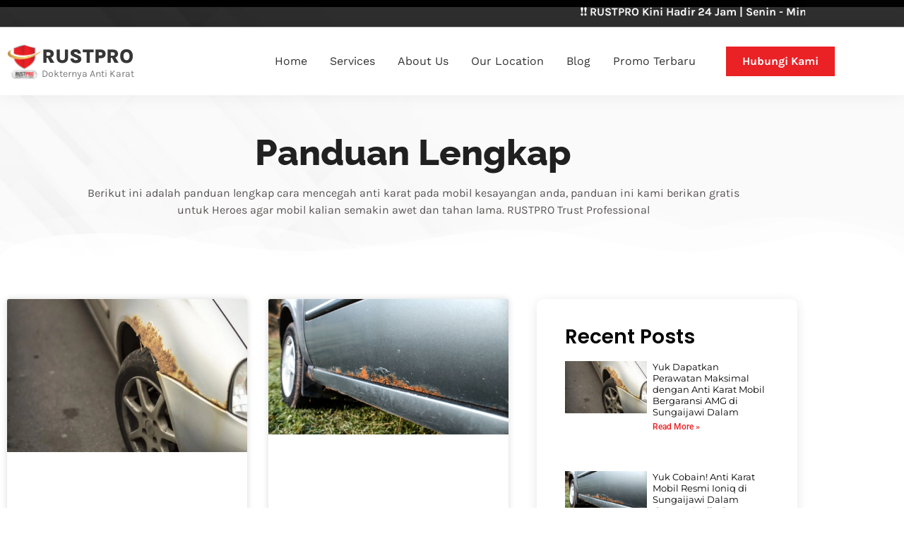

--- FILE ---
content_type: text/html; charset=UTF-8
request_url: https://rustpro.id/tag/cara-membuka-pintu-mobil-yang-terkunci-dari-dalam/
body_size: 513430
content:
<!doctype html><html lang="en-US" prefix="og: https://ogp.me/ns#"><head><script data-no-optimize="1">var litespeed_docref=sessionStorage.getItem("litespeed_docref");litespeed_docref&&(Object.defineProperty(document,"referrer",{get:function(){return litespeed_docref}}),sessionStorage.removeItem("litespeed_docref"));</script> <meta charset="UTF-8"><meta name="viewport" content="width=device-width, initial-scale=1"><link rel="profile" href="https://gmpg.org/xfn/11">
 <script data-cfasync="false" data-pagespeed-no-defer>var gtm4wp_datalayer_name = "dataLayer";
	var dataLayer = dataLayer || [];</script> <title>Artikel Dalam Tag Cara Membuka Pintu Mobil yang Terkunci dari Dalam</title><meta name="description" content="Artikel dalam tagging Cara Membuka Pintu Mobil yang Terkunci dari Dalam , silahkan baca artikel artikel dalam tag Cara Membuka Pintu Mobil yang Terkunci dari Dalam ini."/><meta name="robots" content="follow, index, max-snippet:-1, max-video-preview:-1, max-image-preview:large"/><link rel="canonical" href="https://rustpro.id/tag/cara-membuka-pintu-mobil-yang-terkunci-dari-dalam/" /><meta property="og:locale" content="en_US" /><meta property="og:type" content="article" /><meta property="og:title" content="Artikel Dalam Tag Cara Membuka Pintu Mobil yang Terkunci dari Dalam" /><meta property="og:description" content="Artikel dalam tagging Cara Membuka Pintu Mobil yang Terkunci dari Dalam , silahkan baca artikel artikel dalam tag Cara Membuka Pintu Mobil yang Terkunci dari Dalam ini." /><meta property="og:url" content="https://rustpro.id/tag/cara-membuka-pintu-mobil-yang-terkunci-dari-dalam/" /><meta property="og:site_name" content="RUSTPRO | Anti Karat Mobil" /><meta property="article:publisher" content="https://www.facebook.com/DomoRustPro/" /><meta name="twitter:card" content="summary_large_image" /><meta name="twitter:title" content="Artikel Dalam Tag Cara Membuka Pintu Mobil yang Terkunci dari Dalam" /><meta name="twitter:description" content="Artikel dalam tagging Cara Membuka Pintu Mobil yang Terkunci dari Dalam , silahkan baca artikel artikel dalam tag Cara Membuka Pintu Mobil yang Terkunci dari Dalam ini." /><meta name="twitter:label1" content="Posts" /><meta name="twitter:data1" content="1" /> <script type="application/ld+json" class="rank-math-schema">{"@context":"https://schema.org","@graph":[{"@type":"Person","@id":"https://rustpro.id/#person","name":"RUSTPRO - Anti Karat Pilihanku","url":"https://rustpro.id","sameAs":["https://www.facebook.com/DomoRustPro/"],"telephone":"087722296957","image":{"@type":"ImageObject","@id":"https://rustpro.id/#logo","url":"https://rustpro.id/wp-content/uploads/2021/09/LOGO-Rustpro-Transparant.png","contentUrl":"https://rustpro.id/wp-content/uploads/2021/09/LOGO-Rustpro-Transparant.png","caption":"RUSTPRO | Anti Karat Mobil","inLanguage":"en-US","width":"1426","height":"1015"}},{"@type":"WebSite","@id":"https://rustpro.id/#website","url":"https://rustpro.id","name":"RUSTPRO | Anti Karat Mobil","publisher":{"@id":"https://rustpro.id/#person"},"inLanguage":"en-US"},{"@type":"BreadcrumbList","@id":"https://rustpro.id/tag/cara-membuka-pintu-mobil-yang-terkunci-dari-dalam/#breadcrumb","itemListElement":[{"@type":"ListItem","position":"1","item":{"@id":"https://rustpro.id","name":"Home"}},{"@type":"ListItem","position":"2","item":{"@id":"https://rustpro.id/tag/cara-membuka-pintu-mobil-yang-terkunci-dari-dalam/","name":"Cara Membuka Pintu Mobil yang Terkunci dari Dalam"}}]},{"@type":"CollectionPage","@id":"https://rustpro.id/tag/cara-membuka-pintu-mobil-yang-terkunci-dari-dalam/#webpage","url":"https://rustpro.id/tag/cara-membuka-pintu-mobil-yang-terkunci-dari-dalam/","name":"Artikel Dalam Tag Cara Membuka Pintu Mobil yang Terkunci dari Dalam","isPartOf":{"@id":"https://rustpro.id/#website"},"inLanguage":"en-US","breadcrumb":{"@id":"https://rustpro.id/tag/cara-membuka-pintu-mobil-yang-terkunci-dari-dalam/#breadcrumb"}}]}</script> <link rel="alternate" type="application/rss+xml" title="RUSTPRO Indonesia &raquo; Feed" href="https://rustpro.id/feed/" /><link rel="alternate" type="application/rss+xml" title="RUSTPRO Indonesia &raquo; Cara Membuka Pintu Mobil yang Terkunci dari Dalam Tag Feed" href="https://rustpro.id/tag/cara-membuka-pintu-mobil-yang-terkunci-dari-dalam/feed/" /><style id='wp-img-auto-sizes-contain-inline-css'>img:is([sizes=auto i],[sizes^="auto," i]){contain-intrinsic-size:3000px 1500px}
/*# sourceURL=wp-img-auto-sizes-contain-inline-css */</style><link data-optimized="2" rel="stylesheet" href="https://rustpro.id/wp-content/litespeed/css/d030ce45403737e9a3d73a85a8db6998.css?ver=e9b8b" /><style id='global-styles-inline-css'>:root{--wp--preset--aspect-ratio--square: 1;--wp--preset--aspect-ratio--4-3: 4/3;--wp--preset--aspect-ratio--3-4: 3/4;--wp--preset--aspect-ratio--3-2: 3/2;--wp--preset--aspect-ratio--2-3: 2/3;--wp--preset--aspect-ratio--16-9: 16/9;--wp--preset--aspect-ratio--9-16: 9/16;--wp--preset--color--black: #000000;--wp--preset--color--cyan-bluish-gray: #abb8c3;--wp--preset--color--white: #ffffff;--wp--preset--color--pale-pink: #f78da7;--wp--preset--color--vivid-red: #cf2e2e;--wp--preset--color--luminous-vivid-orange: #ff6900;--wp--preset--color--luminous-vivid-amber: #fcb900;--wp--preset--color--light-green-cyan: #7bdcb5;--wp--preset--color--vivid-green-cyan: #00d084;--wp--preset--color--pale-cyan-blue: #8ed1fc;--wp--preset--color--vivid-cyan-blue: #0693e3;--wp--preset--color--vivid-purple: #9b51e0;--wp--preset--gradient--vivid-cyan-blue-to-vivid-purple: linear-gradient(135deg,rgb(6,147,227) 0%,rgb(155,81,224) 100%);--wp--preset--gradient--light-green-cyan-to-vivid-green-cyan: linear-gradient(135deg,rgb(122,220,180) 0%,rgb(0,208,130) 100%);--wp--preset--gradient--luminous-vivid-amber-to-luminous-vivid-orange: linear-gradient(135deg,rgb(252,185,0) 0%,rgb(255,105,0) 100%);--wp--preset--gradient--luminous-vivid-orange-to-vivid-red: linear-gradient(135deg,rgb(255,105,0) 0%,rgb(207,46,46) 100%);--wp--preset--gradient--very-light-gray-to-cyan-bluish-gray: linear-gradient(135deg,rgb(238,238,238) 0%,rgb(169,184,195) 100%);--wp--preset--gradient--cool-to-warm-spectrum: linear-gradient(135deg,rgb(74,234,220) 0%,rgb(151,120,209) 20%,rgb(207,42,186) 40%,rgb(238,44,130) 60%,rgb(251,105,98) 80%,rgb(254,248,76) 100%);--wp--preset--gradient--blush-light-purple: linear-gradient(135deg,rgb(255,206,236) 0%,rgb(152,150,240) 100%);--wp--preset--gradient--blush-bordeaux: linear-gradient(135deg,rgb(254,205,165) 0%,rgb(254,45,45) 50%,rgb(107,0,62) 100%);--wp--preset--gradient--luminous-dusk: linear-gradient(135deg,rgb(255,203,112) 0%,rgb(199,81,192) 50%,rgb(65,88,208) 100%);--wp--preset--gradient--pale-ocean: linear-gradient(135deg,rgb(255,245,203) 0%,rgb(182,227,212) 50%,rgb(51,167,181) 100%);--wp--preset--gradient--electric-grass: linear-gradient(135deg,rgb(202,248,128) 0%,rgb(113,206,126) 100%);--wp--preset--gradient--midnight: linear-gradient(135deg,rgb(2,3,129) 0%,rgb(40,116,252) 100%);--wp--preset--font-size--small: 13px;--wp--preset--font-size--medium: 20px;--wp--preset--font-size--large: 36px;--wp--preset--font-size--x-large: 42px;--wp--preset--spacing--20: 0.44rem;--wp--preset--spacing--30: 0.67rem;--wp--preset--spacing--40: 1rem;--wp--preset--spacing--50: 1.5rem;--wp--preset--spacing--60: 2.25rem;--wp--preset--spacing--70: 3.38rem;--wp--preset--spacing--80: 5.06rem;--wp--preset--shadow--natural: 6px 6px 9px rgba(0, 0, 0, 0.2);--wp--preset--shadow--deep: 12px 12px 50px rgba(0, 0, 0, 0.4);--wp--preset--shadow--sharp: 6px 6px 0px rgba(0, 0, 0, 0.2);--wp--preset--shadow--outlined: 6px 6px 0px -3px rgb(255, 255, 255), 6px 6px rgb(0, 0, 0);--wp--preset--shadow--crisp: 6px 6px 0px rgb(0, 0, 0);}:root { --wp--style--global--content-size: 800px;--wp--style--global--wide-size: 1200px; }:where(body) { margin: 0; }.wp-site-blocks > .alignleft { float: left; margin-right: 2em; }.wp-site-blocks > .alignright { float: right; margin-left: 2em; }.wp-site-blocks > .aligncenter { justify-content: center; margin-left: auto; margin-right: auto; }:where(.wp-site-blocks) > * { margin-block-start: 24px; margin-block-end: 0; }:where(.wp-site-blocks) > :first-child { margin-block-start: 0; }:where(.wp-site-blocks) > :last-child { margin-block-end: 0; }:root { --wp--style--block-gap: 24px; }:root :where(.is-layout-flow) > :first-child{margin-block-start: 0;}:root :where(.is-layout-flow) > :last-child{margin-block-end: 0;}:root :where(.is-layout-flow) > *{margin-block-start: 24px;margin-block-end: 0;}:root :where(.is-layout-constrained) > :first-child{margin-block-start: 0;}:root :where(.is-layout-constrained) > :last-child{margin-block-end: 0;}:root :where(.is-layout-constrained) > *{margin-block-start: 24px;margin-block-end: 0;}:root :where(.is-layout-flex){gap: 24px;}:root :where(.is-layout-grid){gap: 24px;}.is-layout-flow > .alignleft{float: left;margin-inline-start: 0;margin-inline-end: 2em;}.is-layout-flow > .alignright{float: right;margin-inline-start: 2em;margin-inline-end: 0;}.is-layout-flow > .aligncenter{margin-left: auto !important;margin-right: auto !important;}.is-layout-constrained > .alignleft{float: left;margin-inline-start: 0;margin-inline-end: 2em;}.is-layout-constrained > .alignright{float: right;margin-inline-start: 2em;margin-inline-end: 0;}.is-layout-constrained > .aligncenter{margin-left: auto !important;margin-right: auto !important;}.is-layout-constrained > :where(:not(.alignleft):not(.alignright):not(.alignfull)){max-width: var(--wp--style--global--content-size);margin-left: auto !important;margin-right: auto !important;}.is-layout-constrained > .alignwide{max-width: var(--wp--style--global--wide-size);}body .is-layout-flex{display: flex;}.is-layout-flex{flex-wrap: wrap;align-items: center;}.is-layout-flex > :is(*, div){margin: 0;}body .is-layout-grid{display: grid;}.is-layout-grid > :is(*, div){margin: 0;}body{padding-top: 0px;padding-right: 0px;padding-bottom: 0px;padding-left: 0px;}a:where(:not(.wp-element-button)){text-decoration: underline;}:root :where(.wp-element-button, .wp-block-button__link){background-color: #32373c;border-width: 0;color: #fff;font-family: inherit;font-size: inherit;font-style: inherit;font-weight: inherit;letter-spacing: inherit;line-height: inherit;padding-top: calc(0.667em + 2px);padding-right: calc(1.333em + 2px);padding-bottom: calc(0.667em + 2px);padding-left: calc(1.333em + 2px);text-decoration: none;text-transform: inherit;}.has-black-color{color: var(--wp--preset--color--black) !important;}.has-cyan-bluish-gray-color{color: var(--wp--preset--color--cyan-bluish-gray) !important;}.has-white-color{color: var(--wp--preset--color--white) !important;}.has-pale-pink-color{color: var(--wp--preset--color--pale-pink) !important;}.has-vivid-red-color{color: var(--wp--preset--color--vivid-red) !important;}.has-luminous-vivid-orange-color{color: var(--wp--preset--color--luminous-vivid-orange) !important;}.has-luminous-vivid-amber-color{color: var(--wp--preset--color--luminous-vivid-amber) !important;}.has-light-green-cyan-color{color: var(--wp--preset--color--light-green-cyan) !important;}.has-vivid-green-cyan-color{color: var(--wp--preset--color--vivid-green-cyan) !important;}.has-pale-cyan-blue-color{color: var(--wp--preset--color--pale-cyan-blue) !important;}.has-vivid-cyan-blue-color{color: var(--wp--preset--color--vivid-cyan-blue) !important;}.has-vivid-purple-color{color: var(--wp--preset--color--vivid-purple) !important;}.has-black-background-color{background-color: var(--wp--preset--color--black) !important;}.has-cyan-bluish-gray-background-color{background-color: var(--wp--preset--color--cyan-bluish-gray) !important;}.has-white-background-color{background-color: var(--wp--preset--color--white) !important;}.has-pale-pink-background-color{background-color: var(--wp--preset--color--pale-pink) !important;}.has-vivid-red-background-color{background-color: var(--wp--preset--color--vivid-red) !important;}.has-luminous-vivid-orange-background-color{background-color: var(--wp--preset--color--luminous-vivid-orange) !important;}.has-luminous-vivid-amber-background-color{background-color: var(--wp--preset--color--luminous-vivid-amber) !important;}.has-light-green-cyan-background-color{background-color: var(--wp--preset--color--light-green-cyan) !important;}.has-vivid-green-cyan-background-color{background-color: var(--wp--preset--color--vivid-green-cyan) !important;}.has-pale-cyan-blue-background-color{background-color: var(--wp--preset--color--pale-cyan-blue) !important;}.has-vivid-cyan-blue-background-color{background-color: var(--wp--preset--color--vivid-cyan-blue) !important;}.has-vivid-purple-background-color{background-color: var(--wp--preset--color--vivid-purple) !important;}.has-black-border-color{border-color: var(--wp--preset--color--black) !important;}.has-cyan-bluish-gray-border-color{border-color: var(--wp--preset--color--cyan-bluish-gray) !important;}.has-white-border-color{border-color: var(--wp--preset--color--white) !important;}.has-pale-pink-border-color{border-color: var(--wp--preset--color--pale-pink) !important;}.has-vivid-red-border-color{border-color: var(--wp--preset--color--vivid-red) !important;}.has-luminous-vivid-orange-border-color{border-color: var(--wp--preset--color--luminous-vivid-orange) !important;}.has-luminous-vivid-amber-border-color{border-color: var(--wp--preset--color--luminous-vivid-amber) !important;}.has-light-green-cyan-border-color{border-color: var(--wp--preset--color--light-green-cyan) !important;}.has-vivid-green-cyan-border-color{border-color: var(--wp--preset--color--vivid-green-cyan) !important;}.has-pale-cyan-blue-border-color{border-color: var(--wp--preset--color--pale-cyan-blue) !important;}.has-vivid-cyan-blue-border-color{border-color: var(--wp--preset--color--vivid-cyan-blue) !important;}.has-vivid-purple-border-color{border-color: var(--wp--preset--color--vivid-purple) !important;}.has-vivid-cyan-blue-to-vivid-purple-gradient-background{background: var(--wp--preset--gradient--vivid-cyan-blue-to-vivid-purple) !important;}.has-light-green-cyan-to-vivid-green-cyan-gradient-background{background: var(--wp--preset--gradient--light-green-cyan-to-vivid-green-cyan) !important;}.has-luminous-vivid-amber-to-luminous-vivid-orange-gradient-background{background: var(--wp--preset--gradient--luminous-vivid-amber-to-luminous-vivid-orange) !important;}.has-luminous-vivid-orange-to-vivid-red-gradient-background{background: var(--wp--preset--gradient--luminous-vivid-orange-to-vivid-red) !important;}.has-very-light-gray-to-cyan-bluish-gray-gradient-background{background: var(--wp--preset--gradient--very-light-gray-to-cyan-bluish-gray) !important;}.has-cool-to-warm-spectrum-gradient-background{background: var(--wp--preset--gradient--cool-to-warm-spectrum) !important;}.has-blush-light-purple-gradient-background{background: var(--wp--preset--gradient--blush-light-purple) !important;}.has-blush-bordeaux-gradient-background{background: var(--wp--preset--gradient--blush-bordeaux) !important;}.has-luminous-dusk-gradient-background{background: var(--wp--preset--gradient--luminous-dusk) !important;}.has-pale-ocean-gradient-background{background: var(--wp--preset--gradient--pale-ocean) !important;}.has-electric-grass-gradient-background{background: var(--wp--preset--gradient--electric-grass) !important;}.has-midnight-gradient-background{background: var(--wp--preset--gradient--midnight) !important;}.has-small-font-size{font-size: var(--wp--preset--font-size--small) !important;}.has-medium-font-size{font-size: var(--wp--preset--font-size--medium) !important;}.has-large-font-size{font-size: var(--wp--preset--font-size--large) !important;}.has-x-large-font-size{font-size: var(--wp--preset--font-size--x-large) !important;}
:root :where(.wp-block-pullquote){font-size: 1.5em;line-height: 1.6;}
/*# sourceURL=global-styles-inline-css */</style> <script type="litespeed/javascript" data-src="https://rustpro.id/wp-includes/js/jquery/jquery.min.js" id="jquery-core-js"></script> <script id="url-shortify-js-extra" type="litespeed/javascript">var usParams={"ajaxurl":"https://rustpro.id/wp-admin/admin-ajax.php"}</script> <script id="pys-js-extra" type="litespeed/javascript">var pysOptions={"staticEvents":{"facebook":{"init_event":[{"delay":0,"type":"static","name":"PageView","eventID":"43c9e962-eb9d-4d39-9567-207e5414e5c6","pixelIds":["356871383816636"],"params":{"tags":"Anti Karat Mobil, Cara Membuka Pintu Mobil yang Terkunci dari Dalam, karat pada pintu mobil","post_category":"Tips dan Trik","page_title":"Cara Membuka Pintu Mobil yang Terkunci dari Dalam","post_type":"tag","post_id":1017,"plugin":"PixelYourSite","event_url":"rustpro.id/tag/cara-membuka-pintu-mobil-yang-terkunci-dari-dalam/","user_role":"guest"},"e_id":"init_event","ids":[],"hasTimeWindow":!1,"timeWindow":0,"woo_order":"","edd_order":""}]}},"dynamicEvents":{"automatic_event_internal_link":{"facebook":{"delay":0,"type":"dyn","name":"InternalClick","eventID":"00952888-cb99-4b53-a1f7-cdc341656172","pixelIds":["356871383816636"],"params":{"page_title":"Cara Membuka Pintu Mobil yang Terkunci dari Dalam","post_type":"tag","post_id":1017,"plugin":"PixelYourSite","event_url":"rustpro.id/tag/cara-membuka-pintu-mobil-yang-terkunci-dari-dalam/","user_role":"guest"},"e_id":"automatic_event_internal_link","ids":[],"hasTimeWindow":!1,"timeWindow":0,"woo_order":"","edd_order":""}},"automatic_event_outbound_link":{"facebook":{"delay":0,"type":"dyn","name":"OutboundClick","eventID":"44a680fa-741c-4b3b-a6c0-80bd3f9c7281","pixelIds":["356871383816636"],"params":{"page_title":"Cara Membuka Pintu Mobil yang Terkunci dari Dalam","post_type":"tag","post_id":1017,"plugin":"PixelYourSite","event_url":"rustpro.id/tag/cara-membuka-pintu-mobil-yang-terkunci-dari-dalam/","user_role":"guest"},"e_id":"automatic_event_outbound_link","ids":[],"hasTimeWindow":!1,"timeWindow":0,"woo_order":"","edd_order":""}},"automatic_event_video":{"facebook":{"delay":0,"type":"dyn","name":"WatchVideo","eventID":"dc4a2c26-2b5e-46a7-8fbc-43ab8a617fdd","pixelIds":["356871383816636"],"params":{"page_title":"Cara Membuka Pintu Mobil yang Terkunci dari Dalam","post_type":"tag","post_id":1017,"plugin":"PixelYourSite","event_url":"rustpro.id/tag/cara-membuka-pintu-mobil-yang-terkunci-dari-dalam/","user_role":"guest"},"e_id":"automatic_event_video","ids":[],"hasTimeWindow":!1,"timeWindow":0,"woo_order":"","edd_order":""}},"automatic_event_tel_link":{"facebook":{"delay":0,"type":"dyn","name":"TelClick","eventID":"62913504-234d-4a6e-b40d-28286fd925e5","pixelIds":["356871383816636"],"params":{"page_title":"Cara Membuka Pintu Mobil yang Terkunci dari Dalam","post_type":"tag","post_id":1017,"plugin":"PixelYourSite","event_url":"rustpro.id/tag/cara-membuka-pintu-mobil-yang-terkunci-dari-dalam/","user_role":"guest"},"e_id":"automatic_event_tel_link","ids":[],"hasTimeWindow":!1,"timeWindow":0,"woo_order":"","edd_order":""}},"automatic_event_email_link":{"facebook":{"delay":0,"type":"dyn","name":"EmailClick","eventID":"45ebfa82-e082-4b3b-9ae7-c4430a655a08","pixelIds":["356871383816636"],"params":{"page_title":"Cara Membuka Pintu Mobil yang Terkunci dari Dalam","post_type":"tag","post_id":1017,"plugin":"PixelYourSite","event_url":"rustpro.id/tag/cara-membuka-pintu-mobil-yang-terkunci-dari-dalam/","user_role":"guest"},"e_id":"automatic_event_email_link","ids":[],"hasTimeWindow":!1,"timeWindow":0,"woo_order":"","edd_order":""}},"automatic_event_form":{"facebook":{"delay":0,"type":"dyn","name":"Form","eventID":"a7c58034-8b32-41d3-bdfc-75687089b983","pixelIds":["356871383816636"],"params":{"page_title":"Cara Membuka Pintu Mobil yang Terkunci dari Dalam","post_type":"tag","post_id":1017,"plugin":"PixelYourSite","event_url":"rustpro.id/tag/cara-membuka-pintu-mobil-yang-terkunci-dari-dalam/","user_role":"guest"},"e_id":"automatic_event_form","ids":[],"hasTimeWindow":!1,"timeWindow":0,"woo_order":"","edd_order":""}},"automatic_event_download":{"facebook":{"delay":0,"type":"dyn","name":"Download","extensions":["","doc","exe","js","pdf","ppt","tgz","zip","xls"],"eventID":"b6ae131c-c30c-4057-9d4a-3d2b777c3811","pixelIds":["356871383816636"],"params":{"page_title":"Cara Membuka Pintu Mobil yang Terkunci dari Dalam","post_type":"tag","post_id":1017,"plugin":"PixelYourSite","event_url":"rustpro.id/tag/cara-membuka-pintu-mobil-yang-terkunci-dari-dalam/","user_role":"guest"},"e_id":"automatic_event_download","ids":[],"hasTimeWindow":!1,"timeWindow":0,"woo_order":"","edd_order":""}},"automatic_event_comment":{"facebook":{"delay":0,"type":"dyn","name":"Comment","eventID":"ba00c290-3db8-48f7-9563-8a0a0bb5135e","pixelIds":["356871383816636"],"params":{"page_title":"Cara Membuka Pintu Mobil yang Terkunci dari Dalam","post_type":"tag","post_id":1017,"plugin":"PixelYourSite","event_url":"rustpro.id/tag/cara-membuka-pintu-mobil-yang-terkunci-dari-dalam/","user_role":"guest"},"e_id":"automatic_event_comment","ids":[],"hasTimeWindow":!1,"timeWindow":0,"woo_order":"","edd_order":""}},"automatic_event_adsense":{"facebook":{"delay":0,"type":"dyn","name":"AdSense","eventID":"10ffc7df-9f84-4b42-9d62-5dc2341fced9","pixelIds":["356871383816636"],"params":{"page_title":"Cara Membuka Pintu Mobil yang Terkunci dari Dalam","post_type":"tag","post_id":1017,"plugin":"PixelYourSite","event_url":"rustpro.id/tag/cara-membuka-pintu-mobil-yang-terkunci-dari-dalam/","user_role":"guest"},"e_id":"automatic_event_adsense","ids":[],"hasTimeWindow":!1,"timeWindow":0,"woo_order":"","edd_order":""}},"automatic_event_scroll":{"facebook":{"delay":0,"type":"dyn","name":"PageScroll","scroll_percent":50,"eventID":"fdcf6ee1-4be8-4b71-b2a5-2d5d0a042587","pixelIds":["356871383816636"],"params":{"page_title":"Cara Membuka Pintu Mobil yang Terkunci dari Dalam","post_type":"tag","post_id":1017,"plugin":"PixelYourSite","event_url":"rustpro.id/tag/cara-membuka-pintu-mobil-yang-terkunci-dari-dalam/","user_role":"guest"},"e_id":"automatic_event_scroll","ids":[],"hasTimeWindow":!1,"timeWindow":0,"woo_order":"","edd_order":""}},"automatic_event_time_on_page":{"facebook":{"delay":0,"type":"dyn","name":"TimeOnPage","time_on_page":30,"eventID":"4c691303-6e37-47ae-b5f2-338c9681e0a3","pixelIds":["356871383816636"],"params":{"page_title":"Cara Membuka Pintu Mobil yang Terkunci dari Dalam","post_type":"tag","post_id":1017,"plugin":"PixelYourSite","event_url":"rustpro.id/tag/cara-membuka-pintu-mobil-yang-terkunci-dari-dalam/","user_role":"guest"},"e_id":"automatic_event_time_on_page","ids":[],"hasTimeWindow":!1,"timeWindow":0,"woo_order":"","edd_order":""}}},"triggerEvents":[],"triggerEventTypes":[],"facebook":{"pixelIds":["356871383816636"],"advancedMatchingEnabled":!0,"advancedMatching":[],"removeMetadata":!1,"wooVariableAsSimple":!1,"serverApiEnabled":!0,"wooCRSendFromServer":!1,"send_external_id":!0},"debug":"","siteUrl":"https://rustpro.id","ajaxUrl":"https://rustpro.id/wp-admin/admin-ajax.php","ajax_event":"ea6529d3c4","trackUTMs":"1","trackTrafficSource":"1","user_id":"0","enable_lading_page_param":"1","cookie_duration":"7","enable_event_day_param":"1","enable_event_month_param":"1","enable_event_time_param":"1","enable_remove_target_url_param":"1","enable_remove_download_url_param":"1","visit_data_model":"first_visit","last_visit_duration":"60","enable_auto_save_advance_matching":"1","advance_matching_fn_names":["","first_name","first-name","first name","name"],"advance_matching_ln_names":["","last_name","last-name","last name"],"advance_matching_tel_names":["","phone","tel"],"enable_success_send_form":"","enable_automatic_events":"1","enable_event_video":"1","ajaxForServerEvent":"1","send_external_id":"1","external_id_expire":"180","google_consent_mode":"","gdpr":{"ajax_enabled":!1,"all_disabled_by_api":!1,"facebook_disabled_by_api":!1,"tiktok_disabled_by_api":!1,"analytics_disabled_by_api":!1,"google_ads_disabled_by_api":!1,"pinterest_disabled_by_api":!1,"bing_disabled_by_api":!1,"externalID_disabled_by_api":!1,"facebook_prior_consent_enabled":!0,"tiktok_prior_consent_enabled":!0,"analytics_prior_consent_enabled":!0,"google_ads_prior_consent_enabled":!0,"pinterest_prior_consent_enabled":!0,"bing_prior_consent_enabled":!0,"cookiebot_integration_enabled":!1,"cookiebot_facebook_consent_category":"marketing","cookiebot_tiktok_consent_category":"marketing","cookiebot_analytics_consent_category":"statistics","cookiebot_google_ads_consent_category":"marketing","cookiebot_pinterest_consent_category":"marketing","cookiebot_bing_consent_category":"marketing","cookie_notice_integration_enabled":!1,"cookie_law_info_integration_enabled":!1,"real_cookie_banner_integration_enabled":!1,"consent_magic_integration_enabled":!1,"analytics_storage":{"enabled":!1,"value":"granted","filter":!1},"ad_storage":{"enabled":!1,"value":"granted","filter":!1},"ad_user_data":{"enabled":!1,"value":"granted","filter":!1},"ad_personalization":{"enabled":!1,"value":"granted","filter":!1}},"cookie":{"disabled_all_cookie":!1,"disabled_start_session_cookie":!1,"disabled_advanced_form_data_cookie":!1,"disabled_landing_page_cookie":!1,"disabled_first_visit_cookie":!1,"disabled_trafficsource_cookie":!1,"disabled_utmTerms_cookie":!1,"disabled_utmId_cookie":!1},"tracking_analytics":{"TrafficSource":"undefined","TrafficLanding":"undefined","TrafficUtms":[],"TrafficUtmsId":[]},"automatic":{"enable_youtube":!0,"enable_vimeo":!0,"enable_video":!0},"woo":{"enabled":!1},"edd":{"enabled":!1}}</script> <link rel="https://api.w.org/" href="https://rustpro.id/wp-json/" /><link rel="alternate" title="JSON" type="application/json" href="https://rustpro.id/wp-json/wp/v2/tags/1017" /><link rel="EditURI" type="application/rsd+xml" title="RSD" href="https://rustpro.id/xmlrpc.php?rsd" /><meta name="generator" content="WordPress 6.9" /> <script type="litespeed/javascript" data-src="https://www.googletagmanager.com/gtag/js?id=G-TME84002CK"></script> <script type="litespeed/javascript">window.dataLayer=window.dataLayer||[];function gtag(){dataLayer.push(arguments)}
gtag('js',new Date());gtag('config','G-TME84002CK')</script>  <script type="litespeed/javascript">(function(w,d,s,l,i){w[l]=w[l]||[];w[l].push({'gtm.start':new Date().getTime(),event:'gtm.js'});var f=d.getElementsByTagName(s)[0],j=d.createElement(s),dl=l!='dataLayer'?'&l='+l:'';j.async=!0;j.src='https://www.googletagmanager.com/gtm.js?id='+i+dl;f.parentNode.insertBefore(j,f)})(window,document,'script','dataLayer','GTM-5RBXGBWP')</script>  <script data-cfasync="false" data-pagespeed-no-defer>var dataLayer_content = {"pagePostType":"post","pagePostType2":"tag-post","browserName":"","browserVersion":"","browserEngineName":"","browserEngineVersion":"","osName":"","osVersion":"","deviceType":"bot","deviceManufacturer":"","deviceModel":""};
	dataLayer.push( dataLayer_content );</script> <script data-cfasync="false" data-pagespeed-no-defer>(function(w,d,s,l,i){w[l]=w[l]||[];w[l].push({'gtm.start':
new Date().getTime(),event:'gtm.js'});var f=d.getElementsByTagName(s)[0],
j=d.createElement(s),dl=l!='dataLayer'?'&l='+l:'';j.async=true;j.src=
'//www.googletagmanager.com/gtm.js?id='+i+dl;f.parentNode.insertBefore(j,f);
})(window,document,'script','dataLayer','GTM-P9P252NG');</script> <meta name="generator" content="Elementor 3.34.1; features: additional_custom_breakpoints; settings: css_print_method-external, google_font-enabled, font_display-auto"><style>.e-con.e-parent:nth-of-type(n+4):not(.e-lazyloaded):not(.e-no-lazyload),
				.e-con.e-parent:nth-of-type(n+4):not(.e-lazyloaded):not(.e-no-lazyload) * {
					background-image: none !important;
				}
				@media screen and (max-height: 1024px) {
					.e-con.e-parent:nth-of-type(n+3):not(.e-lazyloaded):not(.e-no-lazyload),
					.e-con.e-parent:nth-of-type(n+3):not(.e-lazyloaded):not(.e-no-lazyload) * {
						background-image: none !important;
					}
				}
				@media screen and (max-height: 640px) {
					.e-con.e-parent:nth-of-type(n+2):not(.e-lazyloaded):not(.e-no-lazyload),
					.e-con.e-parent:nth-of-type(n+2):not(.e-lazyloaded):not(.e-no-lazyload) * {
						background-image: none !important;
					}
				}</style><link rel="icon" href="https://rustpro.id/wp-content/uploads/2022/03/cropped-rp_logo-rustpro-only-TM-32x32.png" sizes="32x32" /><link rel="icon" href="https://rustpro.id/wp-content/uploads/2022/03/cropped-rp_logo-rustpro-only-TM-192x192.png" sizes="192x192" /><link rel="apple-touch-icon" href="https://rustpro.id/wp-content/uploads/2022/03/cropped-rp_logo-rustpro-only-TM-180x180.png" /><meta name="msapplication-TileImage" content="https://rustpro.id/wp-content/uploads/2022/03/cropped-rp_logo-rustpro-only-TM-270x270.png" /><style>.shorten_url { 
	   padding: 10px 10px 10px 10px ; 
	   border: 1px solid #AAAAAA ; 
	   background-color: #EEEEEE ;
}</style></head><body class="archive tag tag-cara-membuka-pintu-mobil-yang-terkunci-dari-dalam tag-1017 wp-embed-responsive wp-theme-hello-elementor hello-elementor-default elementor-page-386 elementor-default elementor-template-full-width elementor-kit-7"><noscript><iframe data-lazyloaded="1" src="about:blank" data-litespeed-src="https://www.googletagmanager.com/ns.html?id=GTM-5RBXGBWP"
height="0" width="0" style="display:none;visibility:hidden"></iframe></noscript><noscript><iframe data-lazyloaded="1" src="about:blank" data-litespeed-src="https://www.googletagmanager.com/ns.html?id=GTM-P9P252NG" height="0" width="0" style="display:none;visibility:hidden" aria-hidden="true"></iframe></noscript><a class="skip-link screen-reader-text" href="#content">Skip to content</a><div data-elementor-type="header" data-elementor-id="30" class="elementor elementor-30 elementor-location-header" data-elementor-post-type="elementor_library"><section class="elementor-section elementor-top-section elementor-element elementor-element-e4a6c49 elementor-section-boxed elementor-section-height-default elementor-section-height-default" data-id="e4a6c49" data-element_type="section" data-settings="{&quot;background_background&quot;:&quot;classic&quot;}"><div class="elementor-container elementor-column-gap-no"><div class="elementor-column elementor-col-100 elementor-top-column elementor-element elementor-element-e511392" data-id="e511392" data-element_type="column"><div class="elementor-widget-wrap elementor-element-populated"><div class="elementor-element elementor-element-6203c97 elementor-widget elementor-widget-html" data-id="6203c97" data-element_type="widget" data-widget_type="html.default"><div class="elementor-widget-container"><style>* {
        font-family: Karla;
    }

    .blink {
  
        animation: blinking .7s ease infinite alternate-reverse ;
  
    }

    @keyframes blinking {
      from {
        opacity: .2;
      }
      
      to {
        opacity: 1;
      }
      
    }
    
    .wrapper-running {
        color:white;
        background-color:#000;
        padding:.4% 0 .2% 0;
        font-weight:bolder;
        font-family: 'Work Sans', sans-serif; 
    }
    
    
    @media only screen and (max-width: 600px) {
        .wrapper-running {
            padding: 2% 0 0% 0;
        }
    }</style><div class="wrapper-running"  >
<marquee behavior="" direction=""> </span>❗❗ RUSTPRO Kini Hadir 24 Jam | Senin - Minggu 🔴 Kami Telah Hadir Di Wiyung Surabaya
</marquee></div></div></div></div></div></div></section><section class="elementor-section elementor-top-section elementor-element elementor-element-f1917b4 elementor-section-boxed elementor-section-height-default elementor-section-height-default" data-id="f1917b4" data-element_type="section" data-settings="{&quot;background_background&quot;:&quot;classic&quot;,&quot;sticky&quot;:&quot;top&quot;,&quot;sticky_on&quot;:[&quot;widescreen&quot;,&quot;desktop&quot;,&quot;laptop&quot;,&quot;tablet&quot;,&quot;mobile&quot;],&quot;sticky_offset&quot;:0,&quot;sticky_effects_offset&quot;:0,&quot;sticky_anchor_link_offset&quot;:0}"><div class="elementor-container elementor-column-gap-default"><div class="elementor-column elementor-col-33 elementor-top-column elementor-element elementor-element-bff3403" data-id="bff3403" data-element_type="column"><div class="elementor-widget-wrap elementor-element-populated"><div class="elementor-element elementor-element-df348d2 elementor-position-inline-start elementor-tablet-position-inline-start elementor-mobile-position-inline-start elementor-view-default elementor-widget elementor-widget-icon-box" data-id="df348d2" data-element_type="widget" data-widget_type="icon-box.default"><div class="elementor-widget-container"><div class="elementor-icon-box-wrapper"><div class="elementor-icon-box-icon">
<a href="https://rustpro.id/" class="elementor-icon" tabindex="-1" aria-label="RUSTPRO">
<svg xmlns="http://www.w3.org/2000/svg" xmlns:xlink="http://www.w3.org/1999/xlink" width="2899" height="3000" viewBox="0 0 2899 3000" fill="none"><rect width="2899" height="3000" fill="url(#pattern0_1704_68)"></rect><defs><pattern id="pattern0_1704_68" patternContentUnits="objectBoundingBox" width="1" height="1"><use xlink:href="#image0_1704_68" transform="scale(0.000344947 0.000333333)"></use></pattern><image id="image0_1704_68" width="2899" height="3000" xlink:href="[data-uri]"></image></defs></svg>				</a></div><div class="elementor-icon-box-content"><p class="elementor-icon-box-title">
<a href="https://rustpro.id/" >
RUSTPRO						</a></p><p class="elementor-icon-box-description">
Dokternya Anti Karat</p></div></div></div></div></div></div><div class="elementor-column elementor-col-33 elementor-top-column elementor-element elementor-element-eec4f71" data-id="eec4f71" data-element_type="column"><div class="elementor-widget-wrap elementor-element-populated"><div class="elementor-element elementor-element-103cd84 elementor-nav-menu--stretch elementor-nav-menu__align-end elementor-nav-menu__text-align-center elementor-nav-menu--dropdown-tablet elementor-nav-menu--toggle elementor-nav-menu--burger elementor-widget elementor-widget-nav-menu" data-id="103cd84" data-element_type="widget" data-settings="{&quot;full_width&quot;:&quot;stretch&quot;,&quot;layout&quot;:&quot;horizontal&quot;,&quot;submenu_icon&quot;:{&quot;value&quot;:&quot;&lt;i class=\&quot;fas fa-caret-down\&quot;&gt;&lt;\/i&gt;&quot;,&quot;library&quot;:&quot;fa-solid&quot;},&quot;toggle&quot;:&quot;burger&quot;}" data-widget_type="nav-menu.default"><div class="elementor-widget-container"><nav aria-label="Menu" class="elementor-nav-menu--main elementor-nav-menu__container elementor-nav-menu--layout-horizontal e--pointer-underline e--animation-slide"><ul id="menu-1-103cd84" class="elementor-nav-menu"><li class="menu-item menu-item-type-custom menu-item-object-custom menu-item-home menu-item-20"><a href="https://rustpro.id/" class="elementor-item">Home</a></li><li class="menu-item menu-item-type-custom menu-item-object-custom menu-item-has-children menu-item-5503"><a href="#" class="elementor-item elementor-item-anchor">Services</a><ul class="sub-menu elementor-nav-menu--dropdown"><li class="menu-item menu-item-type-custom menu-item-object-custom menu-item-5504"><a href="https://rustpro.id/anti-karat-mobil/" class="elementor-sub-item">Anti Karat Mobil</a></li><li class="menu-item menu-item-type-custom menu-item-object-custom menu-item-21051"><a href="https://rustpro.id/rust-buster/" class="elementor-sub-item">Rust Buster</a></li><li class="menu-item menu-item-type-custom menu-item-object-custom menu-item-18851"><a href="https://rustpro.id/tools-kami/" class="elementor-sub-item">Tools Kami</a></li></ul></li><li class="menu-item menu-item-type-custom menu-item-object-custom menu-item-21"><a href="https://rustpro.id/tentang-rustpro/" class="elementor-item">About Us</a></li><li class="menu-item menu-item-type-custom menu-item-object-custom menu-item-22"><a href="https://rustpro.id/lokasi-kami/" class="elementor-item">Our Location</a></li><li class="menu-item menu-item-type-custom menu-item-object-custom menu-item-23"><a href="https://rustpro.id/blog/" class="elementor-item">Blog</a></li><li class="menu-item menu-item-type-custom menu-item-object-custom menu-item-24"><a href="https://rustpro.id/promo/" class="elementor-item">Promo Terbaru</a></li></ul></nav><div class="elementor-menu-toggle" role="button" tabindex="0" aria-label="Menu Toggle" aria-expanded="false">
<i aria-hidden="true" role="presentation" class="elementor-menu-toggle__icon--open eicon-menu-bar"></i><i aria-hidden="true" role="presentation" class="elementor-menu-toggle__icon--close eicon-close"></i></div><nav class="elementor-nav-menu--dropdown elementor-nav-menu__container" aria-hidden="true"><ul id="menu-2-103cd84" class="elementor-nav-menu"><li class="menu-item menu-item-type-custom menu-item-object-custom menu-item-home menu-item-20"><a href="https://rustpro.id/" class="elementor-item" tabindex="-1">Home</a></li><li class="menu-item menu-item-type-custom menu-item-object-custom menu-item-has-children menu-item-5503"><a href="#" class="elementor-item elementor-item-anchor" tabindex="-1">Services</a><ul class="sub-menu elementor-nav-menu--dropdown"><li class="menu-item menu-item-type-custom menu-item-object-custom menu-item-5504"><a href="https://rustpro.id/anti-karat-mobil/" class="elementor-sub-item" tabindex="-1">Anti Karat Mobil</a></li><li class="menu-item menu-item-type-custom menu-item-object-custom menu-item-21051"><a href="https://rustpro.id/rust-buster/" class="elementor-sub-item" tabindex="-1">Rust Buster</a></li><li class="menu-item menu-item-type-custom menu-item-object-custom menu-item-18851"><a href="https://rustpro.id/tools-kami/" class="elementor-sub-item" tabindex="-1">Tools Kami</a></li></ul></li><li class="menu-item menu-item-type-custom menu-item-object-custom menu-item-21"><a href="https://rustpro.id/tentang-rustpro/" class="elementor-item" tabindex="-1">About Us</a></li><li class="menu-item menu-item-type-custom menu-item-object-custom menu-item-22"><a href="https://rustpro.id/lokasi-kami/" class="elementor-item" tabindex="-1">Our Location</a></li><li class="menu-item menu-item-type-custom menu-item-object-custom menu-item-23"><a href="https://rustpro.id/blog/" class="elementor-item" tabindex="-1">Blog</a></li><li class="menu-item menu-item-type-custom menu-item-object-custom menu-item-24"><a href="https://rustpro.id/promo/" class="elementor-item" tabindex="-1">Promo Terbaru</a></li></ul></nav></div></div></div></div><div class="elementor-column elementor-col-33 elementor-top-column elementor-element elementor-element-edc7f22" data-id="edc7f22" data-element_type="column"><div class="elementor-widget-wrap elementor-element-populated"><div class="elementor-element elementor-element-b60b5a9 elementor-align-center elementor-hidden-tablet elementor-hidden-mobile elementor-widget elementor-widget-button" data-id="b60b5a9" data-element_type="widget" data-widget_type="button.default"><div class="elementor-widget-container"><div class="elementor-button-wrapper">
<a class="elementor-button elementor-button-link elementor-size-md" href="https://rustpro.id/r/cs-rustpro/">
<span class="elementor-button-content-wrapper">
<span class="elementor-button-text">Hubungi Kami</span>
</span>
</a></div></div></div></div></div></div></section></div><div data-elementor-type="archive" data-elementor-id="386" class="elementor elementor-386 elementor-location-archive" data-elementor-post-type="elementor_library"><section class="elementor-section elementor-top-section elementor-element elementor-element-61d9417 elementor-section-height-min-height elementor-section-boxed elementor-section-height-default elementor-section-items-middle" data-id="61d9417" data-element_type="section" data-settings="{&quot;background_background&quot;:&quot;classic&quot;,&quot;shape_divider_bottom&quot;:&quot;mountains&quot;}"><div class="elementor-background-overlay"></div><div class="elementor-shape elementor-shape-bottom" aria-hidden="true" data-negative="false">
<svg xmlns="http://www.w3.org/2000/svg" viewBox="0 0 1000 100" preserveAspectRatio="none">
<path class="elementor-shape-fill" opacity="0.33" d="M473,67.3c-203.9,88.3-263.1-34-320.3,0C66,119.1,0,59.7,0,59.7V0h1000v59.7 c0,0-62.1,26.1-94.9,29.3c-32.8,3.3-62.8-12.3-75.8-22.1C806,49.6,745.3,8.7,694.9,4.7S492.4,59,473,67.3z"/>
<path class="elementor-shape-fill" opacity="0.66" d="M734,67.3c-45.5,0-77.2-23.2-129.1-39.1c-28.6-8.7-150.3-10.1-254,39.1 s-91.7-34.4-149.2,0C115.7,118.3,0,39.8,0,39.8V0h1000v36.5c0,0-28.2-18.5-92.1-18.5C810.2,18.1,775.7,67.3,734,67.3z"/>
<path class="elementor-shape-fill" d="M766.1,28.9c-200-57.5-266,65.5-395.1,19.5C242,1.8,242,5.4,184.8,20.6C128,35.8,132.3,44.9,89.9,52.5C28.6,63.7,0,0,0,0 h1000c0,0-9.9,40.9-83.6,48.1S829.6,47,766.1,28.9z"/>
</svg></div><div class="elementor-container elementor-column-gap-no"><div class="elementor-column elementor-col-100 elementor-top-column elementor-element elementor-element-a5f040c" data-id="a5f040c" data-element_type="column"><div class="elementor-widget-wrap elementor-element-populated"><div class="elementor-element elementor-element-5717712 elementor-widget elementor-widget-heading" data-id="5717712" data-element_type="widget" data-widget_type="heading.default"><div class="elementor-widget-container"><h1 class="elementor-heading-title elementor-size-default">Panduan Lengkap</h1></div></div><div class="elementor-element elementor-element-f40d3d6 elementor-widget elementor-widget-text-editor" data-id="f40d3d6" data-element_type="widget" data-widget_type="text-editor.default"><div class="elementor-widget-container"><p>Berikut ini adalah panduan lengkap cara mencegah anti karat pada mobil kesayangan anda, panduan ini kami berikan gratis untuk Heroes agar mobil kalian semakin awet dan tahan lama. RUSTPRO Trust Professional</p></div></div></div></div></div></section><section class="elementor-section elementor-top-section elementor-element elementor-element-59a5bc4e elementor-section-boxed elementor-section-height-default elementor-section-height-default" data-id="59a5bc4e" data-element_type="section"><div class="elementor-background-overlay"></div><div class="elementor-container elementor-column-gap-default"><div class="elementor-column elementor-col-50 elementor-top-column elementor-element elementor-element-3c14f0de" data-id="3c14f0de" data-element_type="column" data-settings="{&quot;background_background&quot;:&quot;classic&quot;}"><div class="elementor-widget-wrap elementor-element-populated"><div class="elementor-element elementor-element-101d3e8 elementor-grid-2 elementor-posts__hover-none elementor-grid-tablet-2 elementor-grid-mobile-1 elementor-posts--thumbnail-top elementor-card-shadow-yes elementor-widget elementor-widget-posts" data-id="101d3e8" data-element_type="widget" data-settings="{&quot;cards_columns&quot;:&quot;2&quot;,&quot;pagination_type&quot;:&quot;prev_next&quot;,&quot;cards_columns_tablet&quot;:&quot;2&quot;,&quot;cards_columns_mobile&quot;:&quot;1&quot;,&quot;cards_row_gap&quot;:{&quot;unit&quot;:&quot;px&quot;,&quot;size&quot;:35,&quot;sizes&quot;:[]},&quot;cards_row_gap_widescreen&quot;:{&quot;unit&quot;:&quot;px&quot;,&quot;size&quot;:&quot;&quot;,&quot;sizes&quot;:[]},&quot;cards_row_gap_laptop&quot;:{&quot;unit&quot;:&quot;px&quot;,&quot;size&quot;:&quot;&quot;,&quot;sizes&quot;:[]},&quot;cards_row_gap_tablet&quot;:{&quot;unit&quot;:&quot;px&quot;,&quot;size&quot;:&quot;&quot;,&quot;sizes&quot;:[]},&quot;cards_row_gap_mobile&quot;:{&quot;unit&quot;:&quot;px&quot;,&quot;size&quot;:&quot;&quot;,&quot;sizes&quot;:[]}}" data-widget_type="posts.cards"><div class="elementor-widget-container"><div class="elementor-posts-container elementor-posts elementor-posts--skin-cards elementor-grid"><article class="elementor-post elementor-grid-item post-37635 post type-post status-publish format-standard has-post-thumbnail hentry category-anti-karat-mobil tag-anti-karat-mobil-bergaransi-amg-di-sungaijawi-dalam"><div class="elementor-post__card">
<a class="elementor-post__thumbnail__link" href="https://rustpro.id/anti-karat-mobil-bergaransi-amg-di-sungaijawi-dalam/" tabindex="-1" ><div class="elementor-post__thumbnail"><img data-lazyloaded="1" src="[data-uri]" fetchpriority="high" width="1059" height="672" data-src="https://rustpro.id/wp-content/uploads/2025/12/Anti-Karat-Mobil-Bergaransi-AMG-di-Sungaijawi-Dalam.jpg" class="attachment-full size-full wp-image-37542" alt="Anti Karat Mobil Bergaransi AMG di Sungaijawi Dalam" decoding="async" data-srcset="https://rustpro.id/wp-content/uploads/2025/12/Anti-Karat-Mobil-Bergaransi-AMG-di-Sungaijawi-Dalam.jpg 1059w, https://rustpro.id/wp-content/uploads/2025/12/Anti-Karat-Mobil-Bergaransi-AMG-di-Sungaijawi-Dalam-300x190.jpg 300w, https://rustpro.id/wp-content/uploads/2025/12/Anti-Karat-Mobil-Bergaransi-AMG-di-Sungaijawi-Dalam-1024x650.jpg 1024w, https://rustpro.id/wp-content/uploads/2025/12/Anti-Karat-Mobil-Bergaransi-AMG-di-Sungaijawi-Dalam-768x487.jpg 768w" data-sizes="(max-width: 1059px) 100vw, 1059px" /></div></a><div class="elementor-post__text"><h3 class="elementor-post__title">
<a href="https://rustpro.id/anti-karat-mobil-bergaransi-amg-di-sungaijawi-dalam/" >
Yuk Dapatkan Perawatan Maksimal dengan Anti Karat Mobil Bergaransi AMG di Sungaijawi Dalam			</a></h3><div class="elementor-post__excerpt"><p>Anti Karat Mobil &#8211; Ada satu hal yang sering luput dari perhatian pemilik mobil mewah, terutama AMG. Bukan soal mesin</p></div>
<a class="elementor-post__read-more" href="https://rustpro.id/anti-karat-mobil-bergaransi-amg-di-sungaijawi-dalam/" aria-label="Read more about Yuk Dapatkan Perawatan Maksimal dengan Anti Karat Mobil Bergaransi AMG di Sungaijawi Dalam" tabindex="-1" >
Read More »		</a></div><div class="elementor-post__meta-data">
<span class="elementor-post-date">
08/01/2026		</span>
<span class="elementor-post-avatar">
No Comments		</span></div></div></article><article class="elementor-post elementor-grid-item post-37627 post type-post status-publish format-standard has-post-thumbnail hentry category-anti-karat-mobil tag-anti-karat-mobil-resmi-ioniq-di-sungaijawi-dalam"><div class="elementor-post__card">
<a class="elementor-post__thumbnail__link" href="https://rustpro.id/anti-karat-mobil-resmi-ioniq-di-sungaijawi-dalam/" tabindex="-1" ><div class="elementor-post__thumbnail"><img data-lazyloaded="1" src="[data-uri]" width="1200" height="675" data-src="https://rustpro.id/wp-content/uploads/2025/12/Anti-Karat-Mobil-Resmi-Ioniq-di-Sungaijawi-Dalam.jpg" class="attachment-full size-full wp-image-37541" alt="Anti Karat Mobil Resmi Ioniq di Sungaijawi Dalam" decoding="async" data-srcset="https://rustpro.id/wp-content/uploads/2025/12/Anti-Karat-Mobil-Resmi-Ioniq-di-Sungaijawi-Dalam.jpg 1200w, https://rustpro.id/wp-content/uploads/2025/12/Anti-Karat-Mobil-Resmi-Ioniq-di-Sungaijawi-Dalam-300x169.jpg 300w, https://rustpro.id/wp-content/uploads/2025/12/Anti-Karat-Mobil-Resmi-Ioniq-di-Sungaijawi-Dalam-1024x576.jpg 1024w, https://rustpro.id/wp-content/uploads/2025/12/Anti-Karat-Mobil-Resmi-Ioniq-di-Sungaijawi-Dalam-768x432.jpg 768w" data-sizes="(max-width: 1200px) 100vw, 1200px" /></div></a><div class="elementor-post__text"><h3 class="elementor-post__title">
<a href="https://rustpro.id/anti-karat-mobil-resmi-ioniq-di-sungaijawi-dalam/" >
Yuk Cobain! Anti Karat Mobil Resmi Ioniq di Sungaijawi Dalam dengan Perlindungan Terbaik			</a></h3><div class="elementor-post__excerpt"><p>Anti Karat Mobil &#8211; Mobil listrik seperti Ioniq memang identik dengan teknologi masa depan. Desainnya rapi, jalannya senyap, dan rasanya</p></div>
<a class="elementor-post__read-more" href="https://rustpro.id/anti-karat-mobil-resmi-ioniq-di-sungaijawi-dalam/" aria-label="Read more about Yuk Cobain! Anti Karat Mobil Resmi Ioniq di Sungaijawi Dalam dengan Perlindungan Terbaik" tabindex="-1" >
Read More »		</a></div><div class="elementor-post__meta-data">
<span class="elementor-post-date">
08/01/2026		</span>
<span class="elementor-post-avatar">
No Comments		</span></div></div></article><article class="elementor-post elementor-grid-item post-37623 post type-post status-publish format-standard has-post-thumbnail hentry category-anti-karat-mobil tag-anti-karat-mobil-resmi-magnite-di-sungai-beliung"><div class="elementor-post__card">
<a class="elementor-post__thumbnail__link" href="https://rustpro.id/anti-karat-mobil-resmi-magnite-di-sungai-beliung-2/" tabindex="-1" ><div class="elementor-post__thumbnail"><img data-lazyloaded="1" src="[data-uri]" width="1000" height="667" data-src="https://rustpro.id/wp-content/uploads/2025/12/Anti-Karat-Mobil-Resmi-Magnite-di-Sungai-Beliung.jpg" class="attachment-full size-full wp-image-37540" alt="Anti Karat Mobil Resmi Magnite di Sungai Beliung" decoding="async" data-srcset="https://rustpro.id/wp-content/uploads/2025/12/Anti-Karat-Mobil-Resmi-Magnite-di-Sungai-Beliung.jpg 1000w, https://rustpro.id/wp-content/uploads/2025/12/Anti-Karat-Mobil-Resmi-Magnite-di-Sungai-Beliung-300x200.jpg 300w, https://rustpro.id/wp-content/uploads/2025/12/Anti-Karat-Mobil-Resmi-Magnite-di-Sungai-Beliung-768x512.jpg 768w" data-sizes="(max-width: 1000px) 100vw, 1000px" /></div></a><div class="elementor-post__text"><h3 class="elementor-post__title">
<a href="https://rustpro.id/anti-karat-mobil-resmi-magnite-di-sungai-beliung-2/" >
Stop Karat Menghancurkan Magnite! Layanan Anti Karat Mobil Resmi Magnite di Sungai Beliung Solusinya!			</a></h3><div class="elementor-post__excerpt"><p>Anti Karat Mobil &#8211; Kalau kamu pengin Nissan Magnite kesayangan tetap awet dan bebas karat, sekarang waktunya ambil langkah yang</p></div>
<a class="elementor-post__read-more" href="https://rustpro.id/anti-karat-mobil-resmi-magnite-di-sungai-beliung-2/" aria-label="Read more about Stop Karat Menghancurkan Magnite! Layanan Anti Karat Mobil Resmi Magnite di Sungai Beliung Solusinya!" tabindex="-1" >
Read More »		</a></div><div class="elementor-post__meta-data">
<span class="elementor-post-date">
08/01/2026		</span>
<span class="elementor-post-avatar">
No Comments		</span></div></div></article><article class="elementor-post elementor-grid-item post-37621 post type-post status-publish format-standard has-post-thumbnail hentry category-anti-karat-mobil tag-anti-karat-mobil-bergaransi-i5-di-pal-lima"><div class="elementor-post__card">
<a class="elementor-post__thumbnail__link" href="https://rustpro.id/anti-karat-mobil-bergaransi-i5-di-pal-lima/" tabindex="-1" ><div class="elementor-post__thumbnail"><img data-lazyloaded="1" src="[data-uri]" loading="lazy" width="1200" height="628" data-src="https://rustpro.id/wp-content/uploads/2025/12/Anti-Karat-Mobil-Bergaransi-i5-di-Pal-Lima.jpg" class="attachment-full size-full wp-image-37539" alt="Anti Karat Mobil Bergaransi i5 di Pal Lima" decoding="async" data-srcset="https://rustpro.id/wp-content/uploads/2025/12/Anti-Karat-Mobil-Bergaransi-i5-di-Pal-Lima.jpg 1200w, https://rustpro.id/wp-content/uploads/2025/12/Anti-Karat-Mobil-Bergaransi-i5-di-Pal-Lima-300x157.jpg 300w, https://rustpro.id/wp-content/uploads/2025/12/Anti-Karat-Mobil-Bergaransi-i5-di-Pal-Lima-1024x536.jpg 1024w, https://rustpro.id/wp-content/uploads/2025/12/Anti-Karat-Mobil-Bergaransi-i5-di-Pal-Lima-768x402.jpg 768w" data-sizes="(max-width: 1200px) 100vw, 1200px" /></div></a><div class="elementor-post__text"><h3 class="elementor-post__title">
<a href="https://rustpro.id/anti-karat-mobil-bergaransi-i5-di-pal-lima/" >
Rawat mobil i5 Anda dengan Anti Karat Mobil Bergaransi i5 di Pal Lima yang Dijamin Kinclong			</a></h3><div class="elementor-post__excerpt"><p>Anti Karat Mobil &#8211; Apakaha kamu Pernah nggak sih ngerasa mobil kelihatan mulus dari luar, tapi diam-diam bagian bawahnya mulai</p></div>
<a class="elementor-post__read-more" href="https://rustpro.id/anti-karat-mobil-bergaransi-i5-di-pal-lima/" aria-label="Read more about Rawat mobil i5 Anda dengan Anti Karat Mobil Bergaransi i5 di Pal Lima yang Dijamin Kinclong" tabindex="-1" >
Read More »		</a></div><div class="elementor-post__meta-data">
<span class="elementor-post-date">
08/01/2026		</span>
<span class="elementor-post-avatar">
No Comments		</span></div></div></article><article class="elementor-post elementor-grid-item post-37615 post type-post status-publish format-standard has-post-thumbnail hentry category-anti-karat-mobil tag-anti-karat-mobil-resmi-m4-di-pal-lima"><div class="elementor-post__card">
<a class="elementor-post__thumbnail__link" href="https://rustpro.id/anti-karat-mobil-resmi-m4-di-pal-lima/" tabindex="-1" ><div class="elementor-post__thumbnail"><img data-lazyloaded="1" src="[data-uri]" loading="lazy" width="1200" height="675" data-src="https://rustpro.id/wp-content/uploads/2025/12/Anti-Karat-Mobil-Resmi-M4-di-Pal-Lima.jpg" class="attachment-full size-full wp-image-37538" alt="Anti Karat Mobil Resmi M4 di Pal Lima" decoding="async" data-srcset="https://rustpro.id/wp-content/uploads/2025/12/Anti-Karat-Mobil-Resmi-M4-di-Pal-Lima.jpg 1200w, https://rustpro.id/wp-content/uploads/2025/12/Anti-Karat-Mobil-Resmi-M4-di-Pal-Lima-300x169.jpg 300w, https://rustpro.id/wp-content/uploads/2025/12/Anti-Karat-Mobil-Resmi-M4-di-Pal-Lima-1024x576.jpg 1024w, https://rustpro.id/wp-content/uploads/2025/12/Anti-Karat-Mobil-Resmi-M4-di-Pal-Lima-768x432.jpg 768w" data-sizes="(max-width: 1200px) 100vw, 1200px" /></div></a><div class="elementor-post__text"><h3 class="elementor-post__title">
<a href="https://rustpro.id/anti-karat-mobil-resmi-m4-di-pal-lima/" >
Rahasia Mobil Selalu Ganteng dengan Anti Karat Mobil Resmi M4 di Pal Lima dari Rust Pro			</a></h3><div class="elementor-post__excerpt"><p>Anti Karat Mobil &#8211; Mobil yang terlihat mulus di Pal Lima sering kali menyimpan masalah tersembunyi di bagian kolong, pintu,</p></div>
<a class="elementor-post__read-more" href="https://rustpro.id/anti-karat-mobil-resmi-m4-di-pal-lima/" aria-label="Read more about Rahasia Mobil Selalu Ganteng dengan Anti Karat Mobil Resmi M4 di Pal Lima dari Rust Pro" tabindex="-1" >
Read More »		</a></div><div class="elementor-post__meta-data">
<span class="elementor-post-date">
07/01/2026		</span>
<span class="elementor-post-avatar">
No Comments		</span></div></div></article><article class="elementor-post elementor-grid-item post-37610 post type-post status-publish format-standard has-post-thumbnail hentry category-anti-karat-mobil tag-anti-karat-mobil-resmi-c-class-di-sungai-beliung"><div class="elementor-post__card">
<a class="elementor-post__thumbnail__link" href="https://rustpro.id/anti-karat-mobil-resmi-c-class-di-sungai-beliung/" tabindex="-1" ><div class="elementor-post__thumbnail"><img data-lazyloaded="1" src="[data-uri]" loading="lazy" width="1599" height="1065" data-src="https://rustpro.id/wp-content/uploads/2025/12/Anti-Karat-Mobil-Resmi-C-Class-di-Sungai-Beliung.jpg" class="attachment-full size-full wp-image-37537" alt="Anti Karat Mobil Resmi C-Class di Sungai Beliung" decoding="async" data-srcset="https://rustpro.id/wp-content/uploads/2025/12/Anti-Karat-Mobil-Resmi-C-Class-di-Sungai-Beliung.jpg 1599w, https://rustpro.id/wp-content/uploads/2025/12/Anti-Karat-Mobil-Resmi-C-Class-di-Sungai-Beliung-300x200.jpg 300w, https://rustpro.id/wp-content/uploads/2025/12/Anti-Karat-Mobil-Resmi-C-Class-di-Sungai-Beliung-1024x682.jpg 1024w, https://rustpro.id/wp-content/uploads/2025/12/Anti-Karat-Mobil-Resmi-C-Class-di-Sungai-Beliung-768x512.jpg 768w, https://rustpro.id/wp-content/uploads/2025/12/Anti-Karat-Mobil-Resmi-C-Class-di-Sungai-Beliung-1536x1023.jpg 1536w" data-sizes="(max-width: 1599px) 100vw, 1599px" /></div></a><div class="elementor-post__text"><h3 class="elementor-post__title">
<a href="https://rustpro.id/anti-karat-mobil-resmi-c-class-di-sungai-beliung/" >
Percayakan ke Rust Pro! Anti Karat Mobil Resmi C-Class di Sungai Beliung Terbaik			</a></h3><div class="elementor-post__excerpt"><p>Anti Karat Mobil &#8211; Karat itu datang diam-diam. Awalnya mobil C-Class kamu masih kelihatan kinclong, nyaman dipakai ke mana-mana, tanpa</p></div>
<a class="elementor-post__read-more" href="https://rustpro.id/anti-karat-mobil-resmi-c-class-di-sungai-beliung/" aria-label="Read more about Percayakan ke Rust Pro! Anti Karat Mobil Resmi C-Class di Sungai Beliung Terbaik" tabindex="-1" >
Read More »		</a></div><div class="elementor-post__meta-data">
<span class="elementor-post-date">
07/01/2026		</span>
<span class="elementor-post-avatar">
No Comments		</span></div></div></article><article class="elementor-post elementor-grid-item post-37604 post type-post status-publish format-standard has-post-thumbnail hentry category-anti-karat-mobil tag-anti-karat-mobil-resmi-seri-3-di-sungaijawi-dalam"><div class="elementor-post__card">
<a class="elementor-post__thumbnail__link" href="https://rustpro.id/anti-karat-mobil-resmi-seri-3-di-sungaijawi-dalam/" tabindex="-1" ><div class="elementor-post__thumbnail"><img data-lazyloaded="1" src="[data-uri]" loading="lazy" width="1696" height="952" data-src="https://rustpro.id/wp-content/uploads/2025/12/Anti-Karat-Mobil-Resmi-Seri-3-di-Sungaijawi-Dalam.jpg" class="attachment-full size-full wp-image-37536" alt="Anti Karat Mobil Resmi Seri 3 di Sungaijawi Dalam" decoding="async" data-srcset="https://rustpro.id/wp-content/uploads/2025/12/Anti-Karat-Mobil-Resmi-Seri-3-di-Sungaijawi-Dalam.jpg 1696w, https://rustpro.id/wp-content/uploads/2025/12/Anti-Karat-Mobil-Resmi-Seri-3-di-Sungaijawi-Dalam-300x168.jpg 300w, https://rustpro.id/wp-content/uploads/2025/12/Anti-Karat-Mobil-Resmi-Seri-3-di-Sungaijawi-Dalam-1024x575.jpg 1024w, https://rustpro.id/wp-content/uploads/2025/12/Anti-Karat-Mobil-Resmi-Seri-3-di-Sungaijawi-Dalam-768x431.jpg 768w, https://rustpro.id/wp-content/uploads/2025/12/Anti-Karat-Mobil-Resmi-Seri-3-di-Sungaijawi-Dalam-1536x862.jpg 1536w" data-sizes="(max-width: 1696px) 100vw, 1696px" /></div></a><div class="elementor-post__text"><h3 class="elementor-post__title">
<a href="https://rustpro.id/anti-karat-mobil-resmi-seri-3-di-sungaijawi-dalam/" >
Mobil Nyaman, Dompet Aman dengan Anti Karat Mobil Resmi Seri 3 di Sungaijawi Dalam			</a></h3><div class="elementor-post__excerpt"><p>Anti Karat Mobil &#8211; Ada satu momen yang bikin merinding sedikit, pas kamu lihat kolong mobil dan sadar… “kok warnanya</p></div>
<a class="elementor-post__read-more" href="https://rustpro.id/anti-karat-mobil-resmi-seri-3-di-sungaijawi-dalam/" aria-label="Read more about Mobil Nyaman, Dompet Aman dengan Anti Karat Mobil Resmi Seri 3 di Sungaijawi Dalam" tabindex="-1" >
Read More »		</a></div><div class="elementor-post__meta-data">
<span class="elementor-post-date">
07/01/2026		</span>
<span class="elementor-post-avatar">
No Comments		</span></div></div></article><article class="elementor-post elementor-grid-item post-37602 post type-post status-publish format-standard has-post-thumbnail hentry category-anti-karat-mobil tag-anti-karat-mobil-resmi-ioniq-8-di-sungaijawi-dalam"><div class="elementor-post__card">
<a class="elementor-post__thumbnail__link" href="https://rustpro.id/anti-karat-mobil-resmi-ioniq-8-di-sungaijawi-dalam/" tabindex="-1" ><div class="elementor-post__thumbnail"><img data-lazyloaded="1" src="[data-uri]" loading="lazy" width="1000" height="667" data-src="https://rustpro.id/wp-content/uploads/2025/12/Anti-Karat-Mobil-Resmi-Ioniq-8-di-Sungaijawi-Dalam.jpg" class="attachment-full size-full wp-image-37535" alt="Anti Karat Mobil Resmi Ioniq 8 di Sungaijawi Dalam" decoding="async" data-srcset="https://rustpro.id/wp-content/uploads/2025/12/Anti-Karat-Mobil-Resmi-Ioniq-8-di-Sungaijawi-Dalam.jpg 1000w, https://rustpro.id/wp-content/uploads/2025/12/Anti-Karat-Mobil-Resmi-Ioniq-8-di-Sungaijawi-Dalam-300x200.jpg 300w, https://rustpro.id/wp-content/uploads/2025/12/Anti-Karat-Mobil-Resmi-Ioniq-8-di-Sungaijawi-Dalam-768x512.jpg 768w" data-sizes="(max-width: 1000px) 100vw, 1000px" /></div></a><div class="elementor-post__text"><h3 class="elementor-post__title">
<a href="https://rustpro.id/anti-karat-mobil-resmi-ioniq-8-di-sungaijawi-dalam/" >
Ioniq 8 Lebih Terjaga dengan Anti Karat Mobil Resmi Ioniq 8 di Sungaijawi Dalam			</a></h3><div class="elementor-post__excerpt"><p>Anti Karat Mobil &#8211; Pernah kepikiran nggak sih, mobil secanggih Ioniq 8 tapi pelan-pelan bisa kena karat? Iya, kelihatannya sepele,</p></div>
<a class="elementor-post__read-more" href="https://rustpro.id/anti-karat-mobil-resmi-ioniq-8-di-sungaijawi-dalam/" aria-label="Read more about Ioniq 8 Lebih Terjaga dengan Anti Karat Mobil Resmi Ioniq 8 di Sungaijawi Dalam" tabindex="-1" >
Read More »		</a></div><div class="elementor-post__meta-data">
<span class="elementor-post-date">
07/01/2026		</span>
<span class="elementor-post-avatar">
No Comments		</span></div></div></article><article class="elementor-post elementor-grid-item post-37600 post type-post status-publish format-standard has-post-thumbnail hentry category-anti-karat-mobil tag-anti-karat-mobil-bergaransi-x5-di-sungaijawi-dalam"><div class="elementor-post__card">
<a class="elementor-post__thumbnail__link" href="https://rustpro.id/anti-karat-mobil-bergaransi-x5-di-sungaijawi-dalam/" tabindex="-1" ><div class="elementor-post__thumbnail"><img data-lazyloaded="1" src="[data-uri]" loading="lazy" width="2560" height="1707" data-src="https://rustpro.id/wp-content/uploads/2025/12/Anti-Karat-Mobil-Bergaransi-X5-di-Sungaijawi-Dalam-.jpg" class="attachment-full size-full wp-image-37534" alt="Anti Karat Mobil Bergaransi X5 di Sungaijawi Dalam" decoding="async" data-srcset="https://rustpro.id/wp-content/uploads/2025/12/Anti-Karat-Mobil-Bergaransi-X5-di-Sungaijawi-Dalam-.jpg 2560w, https://rustpro.id/wp-content/uploads/2025/12/Anti-Karat-Mobil-Bergaransi-X5-di-Sungaijawi-Dalam--300x200.jpg 300w, https://rustpro.id/wp-content/uploads/2025/12/Anti-Karat-Mobil-Bergaransi-X5-di-Sungaijawi-Dalam--1024x683.jpg 1024w, https://rustpro.id/wp-content/uploads/2025/12/Anti-Karat-Mobil-Bergaransi-X5-di-Sungaijawi-Dalam--768x512.jpg 768w, https://rustpro.id/wp-content/uploads/2025/12/Anti-Karat-Mobil-Bergaransi-X5-di-Sungaijawi-Dalam--1536x1024.jpg 1536w, https://rustpro.id/wp-content/uploads/2025/12/Anti-Karat-Mobil-Bergaransi-X5-di-Sungaijawi-Dalam--2048x1366.jpg 2048w" data-sizes="(max-width: 2560px) 100vw, 2560px" /></div></a><div class="elementor-post__text"><h3 class="elementor-post__title">
<a href="https://rustpro.id/anti-karat-mobil-bergaransi-x5-di-sungaijawi-dalam/" >
Dilengkapi dengan Teknologi dan Teknisi Handal, Anti Karat Mobil Bergaransi X5 di Sungaijawi Dalam dari Rust Pro Terbaik			</a></h3><div class="elementor-post__excerpt"><p>Anti Karat Mobil &#8211; Berkaratnya bagian bawah mobil sering kali datang diam-diam. Awalnya tidak terlihat, tapi lama-lama bisa bikin rangka</p></div>
<a class="elementor-post__read-more" href="https://rustpro.id/anti-karat-mobil-bergaransi-x5-di-sungaijawi-dalam/" aria-label="Read more about Dilengkapi dengan Teknologi dan Teknisi Handal, Anti Karat Mobil Bergaransi X5 di Sungaijawi Dalam dari Rust Pro Terbaik" tabindex="-1" >
Read More »		</a></div><div class="elementor-post__meta-data">
<span class="elementor-post-date">
07/01/2026		</span>
<span class="elementor-post-avatar">
No Comments		</span></div></div></article><article class="elementor-post elementor-grid-item post-37598 post type-post status-publish format-standard has-post-thumbnail hentry category-anti-karat-mobil tag-anti-karat-mobil-resmi-xforce-di-sungaijawi-luar"><div class="elementor-post__card">
<a class="elementor-post__thumbnail__link" href="https://rustpro.id/anti-karat-mobil-resmi-xforce-di-sungaijawi-luar/" tabindex="-1" ><div class="elementor-post__thumbnail"><img data-lazyloaded="1" src="[data-uri]" loading="lazy" width="1200" height="675" data-src="https://rustpro.id/wp-content/uploads/2025/12/Anti-Karat-Mobil-Resmi-XForce-di-Sungaijawi-Luar.jpg" class="attachment-full size-full wp-image-37533" alt="Anti Karat Mobil Resmi XForce di Sungaijawi Luar" decoding="async" data-srcset="https://rustpro.id/wp-content/uploads/2025/12/Anti-Karat-Mobil-Resmi-XForce-di-Sungaijawi-Luar.jpg 1200w, https://rustpro.id/wp-content/uploads/2025/12/Anti-Karat-Mobil-Resmi-XForce-di-Sungaijawi-Luar-300x169.jpg 300w, https://rustpro.id/wp-content/uploads/2025/12/Anti-Karat-Mobil-Resmi-XForce-di-Sungaijawi-Luar-1024x576.jpg 1024w, https://rustpro.id/wp-content/uploads/2025/12/Anti-Karat-Mobil-Resmi-XForce-di-Sungaijawi-Luar-768x432.jpg 768w" data-sizes="(max-width: 1200px) 100vw, 1200px" /></div></a><div class="elementor-post__text"><h3 class="elementor-post__title">
<a href="https://rustpro.id/anti-karat-mobil-resmi-xforce-di-sungaijawi-luar/" >
Buat yang Sayang Mobil, Anti Karat Mobil Resmi XForce di Sungaijawi Luar Ini Nggak Boleh Diskip			</a></h3><div class="elementor-post__excerpt"><p>Anti Karat Mobil &#8211; Eh, kepikiran nggak kalau karat itu datangnya pelan-pelan, tapi efeknya bisa bikin nyesek? Nah, buat Anda</p></div>
<a class="elementor-post__read-more" href="https://rustpro.id/anti-karat-mobil-resmi-xforce-di-sungaijawi-luar/" aria-label="Read more about Buat yang Sayang Mobil, Anti Karat Mobil Resmi XForce di Sungaijawi Luar Ini Nggak Boleh Diskip" tabindex="-1" >
Read More »		</a></div><div class="elementor-post__meta-data">
<span class="elementor-post-date">
07/01/2026		</span>
<span class="elementor-post-avatar">
No Comments		</span></div></div></article></div><div class="e-load-more-anchor" data-page="1" data-max-page="619" data-next-page="https://rustpro.id/tag/cara-membuka-pintu-mobil-yang-terkunci-dari-dalam/page/2/"></div><nav class="elementor-pagination" aria-label="Pagination">
<span class="page-numbers prev">&laquo; Previous</span>
<a class="page-numbers next" href="https://rustpro.id/tag/cara-membuka-pintu-mobil-yang-terkunci-dari-dalam/page/2/">Next &raquo;</a></nav></div></div></div></div><div class="elementor-column elementor-col-50 elementor-top-column elementor-element elementor-element-5ab99cc4" data-id="5ab99cc4" data-element_type="column" data-settings="{&quot;background_background&quot;:&quot;classic&quot;}"><div class="elementor-widget-wrap elementor-element-populated"><section class="elementor-section elementor-inner-section elementor-element elementor-element-4d546d9a elementor-hidden-phone elementor-section-boxed elementor-section-height-default elementor-section-height-default" data-id="4d546d9a" data-element_type="section"><div class="elementor-container elementor-column-gap-no"><div class="elementor-column elementor-col-100 elementor-inner-column elementor-element elementor-element-221da2e6" data-id="221da2e6" data-element_type="column" data-settings="{&quot;background_background&quot;:&quot;classic&quot;}"><div class="elementor-widget-wrap elementor-element-populated"><div class="elementor-element elementor-element-6c57ff0f elementor-widget elementor-widget-heading" data-id="6c57ff0f" data-element_type="widget" data-widget_type="heading.default"><div class="elementor-widget-container"><h3 class="elementor-heading-title elementor-size-default">Recent Posts</h3></div></div><div class="elementor-element elementor-element-30f9c246 elementor-grid-1 elementor-posts--thumbnail-left elementor-grid-tablet-2 elementor-grid-mobile-1 elementor-widget elementor-widget-posts" data-id="30f9c246" data-element_type="widget" data-settings="{&quot;classic_columns&quot;:&quot;1&quot;,&quot;classic_row_gap&quot;:{&quot;unit&quot;:&quot;px&quot;,&quot;size&quot;:6,&quot;sizes&quot;:[]},&quot;classic_columns_tablet&quot;:&quot;2&quot;,&quot;classic_columns_mobile&quot;:&quot;1&quot;,&quot;classic_row_gap_widescreen&quot;:{&quot;unit&quot;:&quot;px&quot;,&quot;size&quot;:&quot;&quot;,&quot;sizes&quot;:[]},&quot;classic_row_gap_laptop&quot;:{&quot;unit&quot;:&quot;px&quot;,&quot;size&quot;:&quot;&quot;,&quot;sizes&quot;:[]},&quot;classic_row_gap_tablet&quot;:{&quot;unit&quot;:&quot;px&quot;,&quot;size&quot;:&quot;&quot;,&quot;sizes&quot;:[]},&quot;classic_row_gap_mobile&quot;:{&quot;unit&quot;:&quot;px&quot;,&quot;size&quot;:&quot;&quot;,&quot;sizes&quot;:[]}}" data-widget_type="posts.classic"><div class="elementor-widget-container"><div class="elementor-posts-container elementor-posts elementor-posts--skin-classic elementor-grid"><article class="elementor-post elementor-grid-item post-37635 post type-post status-publish format-standard has-post-thumbnail hentry category-anti-karat-mobil tag-anti-karat-mobil-bergaransi-amg-di-sungaijawi-dalam">
<a class="elementor-post__thumbnail__link" href="https://rustpro.id/anti-karat-mobil-bergaransi-amg-di-sungaijawi-dalam/" tabindex="-1" ><div class="elementor-post__thumbnail"><img data-lazyloaded="1" src="[data-uri]" loading="lazy" width="300" height="190" data-src="https://rustpro.id/wp-content/uploads/2025/12/Anti-Karat-Mobil-Bergaransi-AMG-di-Sungaijawi-Dalam-300x190.jpg" class="attachment-medium size-medium wp-image-37542" alt="Anti Karat Mobil Bergaransi AMG di Sungaijawi Dalam" /></div>
</a><div class="elementor-post__text"><h3 class="elementor-post__title">
<a href="https://rustpro.id/anti-karat-mobil-bergaransi-amg-di-sungaijawi-dalam/" >
Yuk Dapatkan Perawatan Maksimal dengan Anti Karat Mobil Bergaransi AMG di Sungaijawi Dalam			</a></h3>
<a class="elementor-post__read-more" href="https://rustpro.id/anti-karat-mobil-bergaransi-amg-di-sungaijawi-dalam/" aria-label="Read more about Yuk Dapatkan Perawatan Maksimal dengan Anti Karat Mobil Bergaransi AMG di Sungaijawi Dalam" tabindex="-1" >
Read More »		</a></div></article><article class="elementor-post elementor-grid-item post-37627 post type-post status-publish format-standard has-post-thumbnail hentry category-anti-karat-mobil tag-anti-karat-mobil-resmi-ioniq-di-sungaijawi-dalam">
<a class="elementor-post__thumbnail__link" href="https://rustpro.id/anti-karat-mobil-resmi-ioniq-di-sungaijawi-dalam/" tabindex="-1" ><div class="elementor-post__thumbnail"><img data-lazyloaded="1" src="[data-uri]" loading="lazy" width="300" height="169" data-src="https://rustpro.id/wp-content/uploads/2025/12/Anti-Karat-Mobil-Resmi-Ioniq-di-Sungaijawi-Dalam-300x169.jpg" class="attachment-medium size-medium wp-image-37541" alt="Anti Karat Mobil Resmi Ioniq di Sungaijawi Dalam" /></div>
</a><div class="elementor-post__text"><h3 class="elementor-post__title">
<a href="https://rustpro.id/anti-karat-mobil-resmi-ioniq-di-sungaijawi-dalam/" >
Yuk Cobain! Anti Karat Mobil Resmi Ioniq di Sungaijawi Dalam dengan Perlindungan Terbaik			</a></h3>
<a class="elementor-post__read-more" href="https://rustpro.id/anti-karat-mobil-resmi-ioniq-di-sungaijawi-dalam/" aria-label="Read more about Yuk Cobain! Anti Karat Mobil Resmi Ioniq di Sungaijawi Dalam dengan Perlindungan Terbaik" tabindex="-1" >
Read More »		</a></div></article><article class="elementor-post elementor-grid-item post-37623 post type-post status-publish format-standard has-post-thumbnail hentry category-anti-karat-mobil tag-anti-karat-mobil-resmi-magnite-di-sungai-beliung">
<a class="elementor-post__thumbnail__link" href="https://rustpro.id/anti-karat-mobil-resmi-magnite-di-sungai-beliung-2/" tabindex="-1" ><div class="elementor-post__thumbnail"><img data-lazyloaded="1" src="[data-uri]" loading="lazy" width="300" height="200" data-src="https://rustpro.id/wp-content/uploads/2025/12/Anti-Karat-Mobil-Resmi-Magnite-di-Sungai-Beliung-300x200.jpg" class="attachment-medium size-medium wp-image-37540" alt="Anti Karat Mobil Resmi Magnite di Sungai Beliung" /></div>
</a><div class="elementor-post__text"><h3 class="elementor-post__title">
<a href="https://rustpro.id/anti-karat-mobil-resmi-magnite-di-sungai-beliung-2/" >
Stop Karat Menghancurkan Magnite! Layanan Anti Karat Mobil Resmi Magnite di Sungai Beliung Solusinya!			</a></h3>
<a class="elementor-post__read-more" href="https://rustpro.id/anti-karat-mobil-resmi-magnite-di-sungai-beliung-2/" aria-label="Read more about Stop Karat Menghancurkan Magnite! Layanan Anti Karat Mobil Resmi Magnite di Sungai Beliung Solusinya!" tabindex="-1" >
Read More »		</a></div></article><article class="elementor-post elementor-grid-item post-37621 post type-post status-publish format-standard has-post-thumbnail hentry category-anti-karat-mobil tag-anti-karat-mobil-bergaransi-i5-di-pal-lima">
<a class="elementor-post__thumbnail__link" href="https://rustpro.id/anti-karat-mobil-bergaransi-i5-di-pal-lima/" tabindex="-1" ><div class="elementor-post__thumbnail"><img data-lazyloaded="1" src="[data-uri]" loading="lazy" width="300" height="157" data-src="https://rustpro.id/wp-content/uploads/2025/12/Anti-Karat-Mobil-Bergaransi-i5-di-Pal-Lima-300x157.jpg" class="attachment-medium size-medium wp-image-37539" alt="Anti Karat Mobil Bergaransi i5 di Pal Lima" /></div>
</a><div class="elementor-post__text"><h3 class="elementor-post__title">
<a href="https://rustpro.id/anti-karat-mobil-bergaransi-i5-di-pal-lima/" >
Rawat mobil i5 Anda dengan Anti Karat Mobil Bergaransi i5 di Pal Lima yang Dijamin Kinclong			</a></h3>
<a class="elementor-post__read-more" href="https://rustpro.id/anti-karat-mobil-bergaransi-i5-di-pal-lima/" aria-label="Read more about Rawat mobil i5 Anda dengan Anti Karat Mobil Bergaransi i5 di Pal Lima yang Dijamin Kinclong" tabindex="-1" >
Read More »		</a></div></article><article class="elementor-post elementor-grid-item post-37615 post type-post status-publish format-standard has-post-thumbnail hentry category-anti-karat-mobil tag-anti-karat-mobil-resmi-m4-di-pal-lima">
<a class="elementor-post__thumbnail__link" href="https://rustpro.id/anti-karat-mobil-resmi-m4-di-pal-lima/" tabindex="-1" ><div class="elementor-post__thumbnail"><img data-lazyloaded="1" src="[data-uri]" loading="lazy" width="300" height="169" data-src="https://rustpro.id/wp-content/uploads/2025/12/Anti-Karat-Mobil-Resmi-M4-di-Pal-Lima-300x169.jpg" class="attachment-medium size-medium wp-image-37538" alt="Anti Karat Mobil Resmi M4 di Pal Lima" /></div>
</a><div class="elementor-post__text"><h3 class="elementor-post__title">
<a href="https://rustpro.id/anti-karat-mobil-resmi-m4-di-pal-lima/" >
Rahasia Mobil Selalu Ganteng dengan Anti Karat Mobil Resmi M4 di Pal Lima dari Rust Pro			</a></h3>
<a class="elementor-post__read-more" href="https://rustpro.id/anti-karat-mobil-resmi-m4-di-pal-lima/" aria-label="Read more about Rahasia Mobil Selalu Ganteng dengan Anti Karat Mobil Resmi M4 di Pal Lima dari Rust Pro" tabindex="-1" >
Read More »		</a></div></article><article class="elementor-post elementor-grid-item post-37610 post type-post status-publish format-standard has-post-thumbnail hentry category-anti-karat-mobil tag-anti-karat-mobil-resmi-c-class-di-sungai-beliung">
<a class="elementor-post__thumbnail__link" href="https://rustpro.id/anti-karat-mobil-resmi-c-class-di-sungai-beliung/" tabindex="-1" ><div class="elementor-post__thumbnail"><img data-lazyloaded="1" src="[data-uri]" loading="lazy" width="300" height="200" data-src="https://rustpro.id/wp-content/uploads/2025/12/Anti-Karat-Mobil-Resmi-C-Class-di-Sungai-Beliung-300x200.jpg" class="attachment-medium size-medium wp-image-37537" alt="Anti Karat Mobil Resmi C-Class di Sungai Beliung" /></div>
</a><div class="elementor-post__text"><h3 class="elementor-post__title">
<a href="https://rustpro.id/anti-karat-mobil-resmi-c-class-di-sungai-beliung/" >
Percayakan ke Rust Pro! Anti Karat Mobil Resmi C-Class di Sungai Beliung Terbaik			</a></h3>
<a class="elementor-post__read-more" href="https://rustpro.id/anti-karat-mobil-resmi-c-class-di-sungai-beliung/" aria-label="Read more about Percayakan ke Rust Pro! Anti Karat Mobil Resmi C-Class di Sungai Beliung Terbaik" tabindex="-1" >
Read More »		</a></div></article></div></div></div></div></div></div></section></div></div></div></section></div><div data-elementor-type="footer" data-elementor-id="144" class="elementor elementor-144 elementor-location-footer" data-elementor-post-type="elementor_library"><section class="elementor-section elementor-top-section elementor-element elementor-element-ecbc976 elementor-section-full_width elementor-section-height-default elementor-section-height-default" data-id="ecbc976" data-element_type="section"><div class="elementor-container elementor-column-gap-no"><div class="elementor-column elementor-col-100 elementor-top-column elementor-element elementor-element-1ef4f52" data-id="1ef4f52" data-element_type="column"><div class="elementor-widget-wrap elementor-element-populated"><section class="elementor-section elementor-inner-section elementor-element elementor-element-e19b762 elementor-section-boxed elementor-section-height-default elementor-section-height-default" data-id="e19b762" data-element_type="section" data-settings="{&quot;background_background&quot;:&quot;classic&quot;}"><div class="elementor-container elementor-column-gap-default"><div class="elementor-column elementor-col-25 elementor-inner-column elementor-element elementor-element-69546f2" data-id="69546f2" data-element_type="column"><div class="elementor-widget-wrap elementor-element-populated"><div class="elementor-element elementor-element-68b2bee elementor-widget elementor-widget-text-editor" data-id="68b2bee" data-element_type="widget" data-widget_type="text-editor.default"><div class="elementor-widget-container"><p><span style="font-weight: 400;">RUSTPRO menjadi tempat yang tepat untuk percayakan berbagai perlindungan kendaraan Anda seperti awal pertama jumpa. </span></p></div></div><div class="elementor-element elementor-element-fa3cc5c elementor-icon-list--layout-traditional elementor-list-item-link-full_width elementor-widget elementor-widget-icon-list" data-id="fa3cc5c" data-element_type="widget" data-widget_type="icon-list.default"><div class="elementor-widget-container"><ul class="elementor-icon-list-items"><li class="elementor-icon-list-item">
<a href="#"><span class="elementor-icon-list-icon">
<svg xmlns="http://www.w3.org/2000/svg" width="20" height="13" viewBox="0 0 20 13" fill="none"><rect width="20" height="13" fill="#FF0000"></rect><rect y="6" width="20" height="7" fill="white"></rect><rect width="20" height="13" fill="url(#paint0_linear_66_11)"></rect><rect width="20" height="13" fill="url(#paint1_linear_66_11)"></rect><defs><linearGradient id="paint0_linear_66_11" x1="10" y1="6" x2="20" y2="6" gradientUnits="userSpaceOnUse"><stop stop-color="white" stop-opacity="0"></stop><stop offset="0.751472" stop-color="white" stop-opacity="0"></stop><stop offset="1" stop-opacity="0.35"></stop></linearGradient><linearGradient id="paint1_linear_66_11" x1="10" y1="0" x2="10" y2="13" gradientUnits="userSpaceOnUse"><stop offset="0.444945" stop-opacity="0"></stop><stop offset="0.802083" stop-opacity="0"></stop><stop offset="1" stop-opacity="0.19"></stop></linearGradient></defs></svg>						</span>
<span class="elementor-icon-list-text">CS : 0877 - 1500 - 0877</span>
</a></li></ul></div></div><div class="elementor-element elementor-element-05ba972 e-grid-align-left elementor-shape-rounded elementor-grid-0 elementor-widget elementor-widget-social-icons" data-id="05ba972" data-element_type="widget" data-widget_type="social-icons.default"><div class="elementor-widget-container"><div class="elementor-social-icons-wrapper elementor-grid" role="list">
<span class="elementor-grid-item" role="listitem">
<a class="elementor-icon elementor-social-icon elementor-social-icon-youtube elementor-repeater-item-b4bba6d" href="https://www.youtube.com/channel/UC1FM2efZmN_o772A7SL9e7g" target="_blank" rel="nofollow">
<span class="elementor-screen-only">Youtube</span>
<i aria-hidden="true" class="fab fa-youtube"></i>					</a>
</span>
<span class="elementor-grid-item" role="listitem">
<a class="elementor-icon elementor-social-icon elementor-social-icon-facebook elementor-repeater-item-e89b145" href="https://www.facebook.com/Rustpro.id/" target="_blank" rel="nofollow">
<span class="elementor-screen-only">Facebook</span>
<i aria-hidden="true" class="fab fa-facebook"></i>					</a>
</span>
<span class="elementor-grid-item" role="listitem">
<a class="elementor-icon elementor-social-icon elementor-social-icon-instagram elementor-repeater-item-cacd5ab" href="https://www.instagram.com/rustpro_indonesia/" target="_blank" rel="nofollow">
<span class="elementor-screen-only">Instagram</span>
<i aria-hidden="true" class="fab fa-instagram"></i>					</a>
</span></div></div></div><div class="elementor-element elementor-element-cade946 elementor-hidden-mobile elementor-widget elementor-widget-heading" data-id="cade946" data-element_type="widget" data-widget_type="heading.default"><div class="elementor-widget-container"><p class="elementor-heading-title elementor-size-default">© 2025 Rustpro.Id | by Dokter Mobil Indonesia</p></div></div></div></div><div class="elementor-column elementor-col-25 elementor-inner-column elementor-element elementor-element-7b2f5b6" data-id="7b2f5b6" data-element_type="column"><div class="elementor-widget-wrap elementor-element-populated"><div class="elementor-element elementor-element-040d836 elementor-widget elementor-widget-heading" data-id="040d836" data-element_type="widget" data-widget_type="heading.default"><div class="elementor-widget-container"><p class="elementor-heading-title elementor-size-default">Layanan Kami</p></div></div><div class="elementor-element elementor-element-7247981 elementor-widget elementor-widget-heading" data-id="7247981" data-element_type="widget" data-widget_type="heading.default"><div class="elementor-widget-container"><p class="elementor-heading-title elementor-size-default"><a href="https://rustpro.id/rustpro-anti-karat-mobil/">RUSTPRO</a></p></div></div><div class="elementor-element elementor-element-46d82a6 elementor-hidden-widescreen elementor-hidden-desktop elementor-hidden-laptop elementor-hidden-tablet elementor-hidden-mobile elementor-widget elementor-widget-heading" data-id="46d82a6" data-element_type="widget" data-widget_type="heading.default"><div class="elementor-widget-container"><p class="elementor-heading-title elementor-size-default"><a href="https://rustpro.id/coating-detailing/">Coating &amp; Detailing</a></p></div></div><div class="elementor-element elementor-element-e1f451a elementor-hidden-widescreen elementor-hidden-desktop elementor-hidden-laptop elementor-hidden-tablet elementor-hidden-mobile elementor-widget elementor-widget-heading" data-id="e1f451a" data-element_type="widget" data-widget_type="heading.default"><div class="elementor-widget-container"><p class="elementor-heading-title elementor-size-default"><a href="https://rustpro.id/kaca-film/">Domo Film</a></p></div></div><div class="elementor-element elementor-element-ef72089 elementor-widget elementor-widget-heading" data-id="ef72089" data-element_type="widget" data-widget_type="heading.default"><div class="elementor-widget-container"><p class="elementor-heading-title elementor-size-default">Mengapa RUSTPRO</p></div></div><div class="elementor-element elementor-element-85db225 elementor-widget elementor-widget-heading" data-id="85db225" data-element_type="widget" data-widget_type="heading.default"><div class="elementor-widget-container"><p class="elementor-heading-title elementor-size-default">Jaringan Kami</p></div></div><div class="elementor-element elementor-element-48fd568 elementor-widget elementor-widget-heading" data-id="48fd568" data-element_type="widget" data-widget_type="heading.default"><div class="elementor-widget-container"><p class="elementor-heading-title elementor-size-default"><a href="https://domorustandprotection.com/" target="_blank" rel="nofollow">domorustandprotection.com</a></p></div></div></div></div><div class="elementor-column elementor-col-25 elementor-inner-column elementor-element elementor-element-98326bb" data-id="98326bb" data-element_type="column"><div class="elementor-widget-wrap elementor-element-populated"><div class="elementor-element elementor-element-2b8c7b7 elementor-widget elementor-widget-heading" data-id="2b8c7b7" data-element_type="widget" data-widget_type="heading.default"><div class="elementor-widget-container"><p class="elementor-heading-title elementor-size-default">Menu</p></div></div><div class="elementor-element elementor-element-358f070 elementor-widget elementor-widget-heading" data-id="358f070" data-element_type="widget" data-widget_type="heading.default"><div class="elementor-widget-container"><p class="elementor-heading-title elementor-size-default"><a href="https://rustpro.id/tentang-rustpro/">Tentang Kami</a></p></div></div><div class="elementor-element elementor-element-f17ea5d elementor-widget elementor-widget-heading" data-id="f17ea5d" data-element_type="widget" data-widget_type="heading.default"><div class="elementor-widget-container"><p class="elementor-heading-title elementor-size-default"><a href="https://rustpro.id/lokasi-kami/">Lokasi Kami</a></p></div></div><div class="elementor-element elementor-element-4d8aa91 elementor-widget elementor-widget-heading" data-id="4d8aa91" data-element_type="widget" data-widget_type="heading.default"><div class="elementor-widget-container"><p class="elementor-heading-title elementor-size-default"><a href="https://rustpro.id/blog/">Blog</a></p></div></div><div class="elementor-element elementor-element-413e91f elementor-widget elementor-widget-heading" data-id="413e91f" data-element_type="widget" data-widget_type="heading.default"><div class="elementor-widget-container"><p class="elementor-heading-title elementor-size-default"><a href="https://rustpro.id/promo-terbaru/">Promo Terbaru</a></p></div></div><div class="elementor-element elementor-element-49e12e8 elementor-widget elementor-widget-heading" data-id="49e12e8" data-element_type="widget" data-widget_type="heading.default"><div class="elementor-widget-container"><p class="elementor-heading-title elementor-size-default">Cabang Kami</p></div></div><div class="elementor-element elementor-element-7cb4844 elementor-widget elementor-widget-heading" data-id="7cb4844" data-element_type="widget" data-widget_type="heading.default"><div class="elementor-widget-container"><p class="elementor-heading-title elementor-size-default"><a href="https://rustpro.id/lokasi-kami/"><u>Lokasi Kami</u></a></p></div></div></div></div><div class="elementor-column elementor-col-25 elementor-inner-column elementor-element elementor-element-3745b8f" data-id="3745b8f" data-element_type="column"><div class="elementor-widget-wrap elementor-element-populated"><div class="elementor-element elementor-element-97de19b elementor-widget elementor-widget-heading" data-id="97de19b" data-element_type="widget" data-widget_type="heading.default"><div class="elementor-widget-container"><p class="elementor-heading-title elementor-size-default">Social Media</p></div></div><div class="elementor-element elementor-element-f76ffca elementor-widget elementor-widget-heading" data-id="f76ffca" data-element_type="widget" data-widget_type="heading.default"><div class="elementor-widget-container"><p class="elementor-heading-title elementor-size-default"><a href="https://www.instagram.com/rustpro_indonesia/" target="_blank" rel="nofollow">Instagram</a></p></div></div><div class="elementor-element elementor-element-ff71bb3 elementor-widget elementor-widget-heading" data-id="ff71bb3" data-element_type="widget" data-widget_type="heading.default"><div class="elementor-widget-container"><p class="elementor-heading-title elementor-size-default"><a href="https://www.tiktok.com/@rustpro_indonesia" target="_blank" rel="nofollow">Facebook</a></p></div></div><div class="elementor-element elementor-element-9a017f2 elementor-widget elementor-widget-heading" data-id="9a017f2" data-element_type="widget" data-widget_type="heading.default"><div class="elementor-widget-container"><p class="elementor-heading-title elementor-size-default"><a href="https://www.youtube.com/channel/UC1FM2efZmN_o772A7SL9e7g">Youtube</a></p></div></div><div class="elementor-element elementor-element-9284ad9 elementor-widget elementor-widget-heading" data-id="9284ad9" data-element_type="widget" data-widget_type="heading.default"><div class="elementor-widget-container"><p class="elementor-heading-title elementor-size-default"><a href="https://www.tiktok.com/@rustpro_indonesia">Tiktok</a></p></div></div><div class="elementor-element elementor-element-19f0aaf elementor-widget elementor-widget-heading" data-id="19f0aaf" data-element_type="widget" data-widget_type="heading.default"><div class="elementor-widget-container"><p class="elementor-heading-title elementor-size-default">Lokasi Kami</p></div></div><div class="elementor-element elementor-element-30cda96 elementor-widget elementor-widget-heading" data-id="30cda96" data-element_type="widget" data-widget_type="heading.default"><div class="elementor-widget-container"><p class="elementor-heading-title elementor-size-default">Jl. Pegangsaan Dua No.68, RT.3/RW.19, Pegangsaan Dua, Kec. Klp. Gading, Jkt Utara, Daerah Khusus Ibukota Jakarta 14250</p></div></div><div class="elementor-element elementor-element-1d65806 elementor-widget elementor-widget-button" data-id="1d65806" data-element_type="widget" data-widget_type="button.default"><div class="elementor-widget-container"><div class="elementor-button-wrapper">
<a class="elementor-button elementor-button-link elementor-size-sm" href="https://rustpro.id/r/cs-rustpro/">
<span class="elementor-button-content-wrapper">
<span class="elementor-button-text">Hubungi Kami</span>
</span>
</a></div></div></div><div class="elementor-element elementor-element-5915dbc elementor-hidden-widescreen elementor-hidden-desktop elementor-hidden-laptop elementor-hidden-tablet elementor-widget elementor-widget-heading" data-id="5915dbc" data-element_type="widget" data-widget_type="heading.default"><div class="elementor-widget-container">
<span class="elementor-heading-title elementor-size-default"><a href="https://evermos.com">© 2025 Rustpro.Id | by Dokter Mobil Indonesia</a></span></div></div><div class="elementor-element elementor-element-ce8c8f6 elementor-hidden-widescreen elementor-hidden-desktop elementor-hidden-laptop elementor-hidden-tablet elementor-widget elementor-widget-heading" data-id="ce8c8f6" data-element_type="widget" data-widget_type="heading.default"><div class="elementor-widget-container">
<span class="elementor-heading-title elementor-size-default"><a href="https://evermos.com">Powered by Evermos</a></span></div></div></div></div></div></section></div></div></div></section></div> <script type="speculationrules">{"prefetch":[{"source":"document","where":{"and":[{"href_matches":"/*"},{"not":{"href_matches":["/wp-*.php","/wp-admin/*","/wp-content/uploads/*","/wp-content/*","/wp-content/plugins/*","/wp-content/themes/hello-elementor/*","/*\\?(.+)"]}},{"not":{"selector_matches":"a[rel~=\"nofollow\"]"}},{"not":{"selector_matches":".no-prefetch, .no-prefetch a"}}]},"eagerness":"conservative"}]}</script> <div data-elementor-type="popup" data-elementor-id="14615" class="elementor elementor-14615 elementor-location-popup" data-elementor-settings="{&quot;prevent_close_on_background_click&quot;:&quot;yes&quot;,&quot;prevent_close_on_esc_key&quot;:&quot;yes&quot;,&quot;triggers&quot;:{&quot;page_load&quot;:&quot;yes&quot;,&quot;page_load_delay&quot;:0},&quot;timing&quot;:{&quot;devices&quot;:&quot;yes&quot;,&quot;browsers&quot;:&quot;yes&quot;,&quot;devices_devices&quot;:[&quot;desktop&quot;,&quot;mobile&quot;,&quot;tablet&quot;,&quot;laptop&quot;,&quot;widescreen&quot;],&quot;browsers_browsers&quot;:&quot;all&quot;}}" data-elementor-post-type="elementor_library"><section class="elementor-section elementor-top-section elementor-element elementor-element-29a21afc elementor-section-boxed elementor-section-height-default elementor-section-height-default" data-id="29a21afc" data-element_type="section"><div class="elementor-container elementor-column-gap-no"><div class="elementor-column elementor-col-100 elementor-top-column elementor-element elementor-element-1c920b38" data-id="1c920b38" data-element_type="column"><div class="elementor-widget-wrap elementor-element-populated"><div class="elementor-element elementor-element-118375ee elementor-widget elementor-widget-image" data-id="118375ee" data-element_type="widget" data-widget_type="image.default"><div class="elementor-widget-container">
<a href="https://rustpro.id/r/cs-rustpro/" target="_blank" rel="nofollow">
<img data-lazyloaded="1" src="[data-uri]" loading="lazy" width="233" height="300" data-src="https://rustpro.id/wp-content/uploads/2023/10/Group-427319132-233x300.png" class="attachment-medium size-medium wp-image-37942" alt="" data-srcset="https://rustpro.id/wp-content/uploads/2023/10/Group-427319132-233x300.png 233w, https://rustpro.id/wp-content/uploads/2023/10/Group-427319132-794x1024.png 794w, https://rustpro.id/wp-content/uploads/2023/10/Group-427319132-768x991.png 768w, https://rustpro.id/wp-content/uploads/2023/10/Group-427319132-1191x1536.png 1191w, https://rustpro.id/wp-content/uploads/2023/10/Group-427319132.png 1351w" data-sizes="(max-width: 233px) 100vw, 233px" />								</a></div></div></div></div></div></section></div> <script type="litespeed/javascript">const lazyloadRunObserver=()=>{const lazyloadBackgrounds=document.querySelectorAll(`.e-con.e-parent:not(.e-lazyloaded)`);const lazyloadBackgroundObserver=new IntersectionObserver((entries)=>{entries.forEach((entry)=>{if(entry.isIntersecting){let lazyloadBackground=entry.target;if(lazyloadBackground){lazyloadBackground.classList.add('e-lazyloaded')}
lazyloadBackgroundObserver.unobserve(entry.target)}})},{rootMargin:'200px 0px 200px 0px'});lazyloadBackgrounds.forEach((lazyloadBackground)=>{lazyloadBackgroundObserver.observe(lazyloadBackground)})};const events=['DOMContentLiteSpeedLoaded','elementor/lazyload/observe',];events.forEach((event)=>{document.addEventListener(event,lazyloadRunObserver)})</script> <script id="set-pbid-for-pys" type="litespeed/javascript">function pys_get_pbid(name){var v=document.cookie.match('(^|;) ?'+name+'=([^;]*)(;|$)');return v?v[2]:null}
function pys_set_pbid(name,value,days){var d=new Date;d.setTime(d.getTime()+24*60*60*1000*days);document.cookie=name+"="+value+";path=/;expires="+d.toGMTString()}
var name='pbid';var pbidHash="e6d69584dffd76a6e887cad34136f6d1d7c5386a77ce05bc7b6dd80025184cb2";if(pys_get_pbid(name)!=pbidHash||pys_get_pbid(name)==''){pys_set_pbid(name,pbidHash,180)}</script> <noscript><img loading="lazy" height="1" width="1" style="display: none;" src="https://www.facebook.com/tr?id=356871383816636&ev=PageView&noscript=1&eid=35687138381663643c9e962-eb9d-4d39-9567-207e5414e5c6&cd%5Btags%5D=Anti+Karat+Mobil%2C+Cara+Membuka+Pintu+Mobil+yang+Terkunci+dari+Dalam%2C+karat+pada+pintu+mobil&cd%5Bpost_category%5D=Tips+dan+Trik&cd%5Bpage_title%5D=Cara+Membuka+Pintu+Mobil+yang+Terkunci+dari+Dalam&cd%5Bpost_type%5D=tag&cd%5Bpost_id%5D=1017&cd%5Bplugin%5D=PixelYourSite&cd%5Bevent_url%5D=rustpro.id%2Ftag%2Fcara-membuka-pintu-mobil-yang-terkunci-dari-dalam%2F&cd%5Buser_role%5D=guest" alt=""></noscript> <script id="elementor-frontend-js-before" type="litespeed/javascript">var elementorFrontendConfig={"environmentMode":{"edit":!1,"wpPreview":!1,"isScriptDebug":!1},"i18n":{"shareOnFacebook":"Share on Facebook","shareOnTwitter":"Share on Twitter","pinIt":"Pin it","download":"Download","downloadImage":"Download image","fullscreen":"Fullscreen","zoom":"Zoom","share":"Share","playVideo":"Play Video","previous":"Previous","next":"Next","close":"Close","a11yCarouselPrevSlideMessage":"Previous slide","a11yCarouselNextSlideMessage":"Next slide","a11yCarouselFirstSlideMessage":"This is the first slide","a11yCarouselLastSlideMessage":"This is the last slide","a11yCarouselPaginationBulletMessage":"Go to slide"},"is_rtl":!1,"breakpoints":{"xs":0,"sm":480,"md":768,"lg":1025,"xl":1440,"xxl":1600},"responsive":{"breakpoints":{"mobile":{"label":"Mobile Portrait","value":767,"default_value":767,"direction":"max","is_enabled":!0},"mobile_extra":{"label":"Mobile Landscape","value":880,"default_value":880,"direction":"max","is_enabled":!1},"tablet":{"label":"Tablet Portrait","value":1024,"default_value":1024,"direction":"max","is_enabled":!0},"tablet_extra":{"label":"Tablet Landscape","value":1200,"default_value":1200,"direction":"max","is_enabled":!1},"laptop":{"label":"Laptop","value":1366,"default_value":1366,"direction":"max","is_enabled":!0},"widescreen":{"label":"Widescreen","value":2400,"default_value":2400,"direction":"min","is_enabled":!0}},"hasCustomBreakpoints":!0},"version":"3.34.1","is_static":!1,"experimentalFeatures":{"additional_custom_breakpoints":!0,"theme_builder_v2":!0,"home_screen":!0,"global_classes_should_enforce_capabilities":!0,"e_variables":!0,"cloud-library":!0,"e_opt_in_v4_page":!0,"e_interactions":!0,"import-export-customization":!0},"urls":{"assets":"https:\/\/rustpro.id\/wp-content\/plugins\/elementor\/assets\/","ajaxurl":"https:\/\/rustpro.id\/wp-admin\/admin-ajax.php","uploadUrl":"https:\/\/rustpro.id\/wp-content\/uploads"},"nonces":{"floatingButtonsClickTracking":"f13ec260c7"},"swiperClass":"swiper","settings":{"editorPreferences":[]},"kit":{"active_breakpoints":["viewport_mobile","viewport_tablet","viewport_laptop","viewport_widescreen"],"global_image_lightbox":"yes","lightbox_enable_counter":"yes","lightbox_enable_fullscreen":"yes","lightbox_enable_zoom":"yes","lightbox_enable_share":"yes","lightbox_title_src":"title","lightbox_description_src":"description"},"post":{"id":0,"title":"Artikel Dalam Tag Cara Membuka Pintu Mobil yang Terkunci dari Dalam","excerpt":""}}</script> <script id="wp-i18n-js-after" type="litespeed/javascript">wp.i18n.setLocaleData({'text direction\u0004ltr':['ltr']})</script> <script id="elementor-pro-frontend-js-before" type="litespeed/javascript">var ElementorProFrontendConfig={"ajaxurl":"https:\/\/rustpro.id\/wp-admin\/admin-ajax.php","nonce":"0d9fc0831f","urls":{"assets":"https:\/\/rustpro.id\/wp-content\/plugins\/elementor-pro\/assets\/","rest":"https:\/\/rustpro.id\/wp-json\/"},"settings":{"lazy_load_background_images":!0},"popup":{"hasPopUps":!0},"shareButtonsNetworks":{"facebook":{"title":"Facebook","has_counter":!0},"twitter":{"title":"Twitter"},"linkedin":{"title":"LinkedIn","has_counter":!0},"pinterest":{"title":"Pinterest","has_counter":!0},"reddit":{"title":"Reddit","has_counter":!0},"vk":{"title":"VK","has_counter":!0},"odnoklassniki":{"title":"OK","has_counter":!0},"tumblr":{"title":"Tumblr"},"digg":{"title":"Digg"},"skype":{"title":"Skype"},"stumbleupon":{"title":"StumbleUpon","has_counter":!0},"mix":{"title":"Mix"},"telegram":{"title":"Telegram"},"pocket":{"title":"Pocket","has_counter":!0},"xing":{"title":"XING","has_counter":!0},"whatsapp":{"title":"WhatsApp"},"email":{"title":"Email"},"print":{"title":"Print"},"x-twitter":{"title":"X"},"threads":{"title":"Threads"}},"facebook_sdk":{"lang":"en_US","app_id":""},"lottie":{"defaultAnimationUrl":"https:\/\/rustpro.id\/wp-content\/plugins\/elementor-pro\/modules\/lottie\/assets\/animations\/default.json"}}</script> <script type="litespeed/javascript">function b2a(a){var b,c=0,l=0,f="",g=[];if(!a)return a;do{var e=a.charCodeAt(c++);var h=a.charCodeAt(c++);var k=a.charCodeAt(c++);var d=e<<16|h<<8|k;e=63&d>>18;h=63&d>>12;k=63&d>>6;d&=63;g[l++]="ABCDEFGHIJKLMNOPQRSTUVWXYZabcdefghijklmnopqrstuvwxyz0123456789+/=".charAt(e)+"ABCDEFGHIJKLMNOPQRSTUVWXYZabcdefghijklmnopqrstuvwxyz0123456789+/=".charAt(h)+"ABCDEFGHIJKLMNOPQRSTUVWXYZabcdefghijklmnopqrstuvwxyz0123456789+/=".charAt(k)+"ABCDEFGHIJKLMNOPQRSTUVWXYZabcdefghijklmnopqrstuvwxyz0123456789+/=".charAt(d)}while(c<a.length);return f=g.join(""),b=a.length%3,(b?f.slice(0,b-3):f)+"===".slice(b||3)}function a2b(a){var b,c,l,f={},g=0,e=0,h="",k=String.fromCharCode,d=a.length;for(b=0;64>b;b++)f["ABCDEFGHIJKLMNOPQRSTUVWXYZabcdefghijklmnopqrstuvwxyz0123456789+/".charAt(b)]=b;for(c=0;d>c;c++)for(b=f[a.charAt(c)],g=(g<<6)+b,e+=6;8<=e;)((l=255&g>>>(e-=8))||d-2>c)&&(h+=k(l));return h}b64e=function(a){return btoa(encodeURIComponent(a).replace(/%([0-9A-F]{2})/g,function(b,a){return String.fromCharCode("0x"+a)}))};b64d=function(a){return decodeURIComponent(atob(a).split("").map(function(a){return"%"+("00"+a.charCodeAt(0).toString(16)).slice(-2)}).join(""))};ai_front={"insertion_before":"BEFORE","insertion_after":"AFTER","insertion_prepend":"PREPEND CONTENT","insertion_append":"APPEND CONTENT","insertion_replace_content":"REPLACE CONTENT","insertion_replace_element":"REPLACE ELEMENT","visible":"VISIBLE","hidden":"HIDDEN","fallback":"FALLBACK","automatically_placed":"Automatically placed by AdSense Auto ads code","cancel":"Cancel","use":"Use","add":"Add","parent":"Parent","cancel_element_selection":"Cancel element selection","select_parent_element":"Select parent element","css_selector":"CSS selector","use_current_selector":"Use current selector","element":"ELEMENT","path":"PATH","selector":"SELECTOR"};var ai_cookie_js=!0,ai_block_class_def="code-block";if("undefined"!==typeof ai_cookie_js){(function(a,f){"object"===typeof exports&&"undefined"!==typeof module?module.exports=f():"function"===typeof define&&define.amd?define(f):(a="undefined"!==typeof globalThis?globalThis:a||self,function(){var b=a.Cookies,c=a.Cookies=f();c.noConflict=function(){a.Cookies=b;return c}}())})(this,function(){function a(b){for(var c=1;c<arguments.length;c++){var g=arguments[c],e;for(e in g)b[e]=g[e]}return b}function f(b,c){function g(e,d,h){if("undefined"!==typeof document){h=a({},c,h);"number"===typeof h.expires&&(h.expires=new Date(Date.now()+864E5*h.expires));h.expires&&(h.expires=h.expires.toUTCString());e=encodeURIComponent(e).replace(/%(2[346B]|5E|60|7C)/g,decodeURIComponent).replace(/[()]/g,escape);var l="",k;for(k in h)h[k]&&(l+="; "+k,!0!==h[k]&&(l+="="+h[k].split(";")[0]));return document.cookie=e+"="+b.write(d,e)+l}}return Object.create({set:g,get:function(e){if("undefined"!==typeof document&&(!arguments.length||e)){for(var d=document.cookie?document.cookie.split("; "):[],h={},l=0;l<d.length;l++){var k=d[l].split("="),p=k.slice(1).join("=");try{var n=decodeURIComponent(k[0]);h[n]=b.read(p,n);if(e===n)break}catch(q){}}return e?h[e]:h}},remove:function(e,d){g(e,"",a({},d,{expires:-1}))},withAttributes:function(e){return f(this.converter,a({},this.attributes,e))},withConverter:function(e){return f(a({},this.converter,e),this.attributes)}},{attributes:{value:Object.freeze(c)},converter:{value:Object.freeze(b)}})}return f({read:function(b){'"'===b[0]&&(b=b.slice(1,-1));return b.replace(/(%[\dA-F]{2})+/gi,decodeURIComponent)},write:function(b){return encodeURIComponent(b).replace(/%(2[346BF]|3[AC-F]|40|5[BDE]|60|7[BCD])/g,decodeURIComponent)}},{path:"/"})});AiCookies=Cookies.noConflict();function m(a){if(null==a)return a;'"'===a.charAt(0)&&(a=a.slice(1,-1));try{a=JSON.parse(a)}catch(f){}return a}ai_check_block=function(a){var f="undefined"!==typeof ai_debugging;if(null==a)return!0;var b=m(AiCookies.get("aiBLOCKS"));ai_debug_cookie_status="";null==b&&(b={});"undefined"!==typeof ai_delay_showing_pageviews&&(b.hasOwnProperty(a)||(b[a]={}),b[a].hasOwnProperty("d")||(b[a].d=ai_delay_showing_pageviews,f&&console.log("AI CHECK block",a,"NO COOKIE DATA d, delayed for",ai_delay_showing_pageviews,"pageviews")));if(b.hasOwnProperty(a)){for(var c in b[a]){if("x"==c){var g="",e=document.querySelectorAll('span[data-ai-block="'+a+'"]')[0];"aiHash"in e.dataset&&(g=e.dataset.aiHash);e="";b[a].hasOwnProperty("h")&&(e=b[a].h);f&&console.log("AI CHECK block",a,"x cookie hash",e,"code hash",g);var d=new Date;d=b[a][c]-Math.round(d.getTime()/1E3);if(0<d&&e==g)return ai_debug_cookie_status=b="closed for "+d+" s = "+Math.round(1E4*d/3600/24)/1E4+" days",f&&console.log("AI CHECK block",a,b),f&&console.log(""),!1;f&&console.log("AI CHECK block",a,"removing x");ai_set_cookie(a,"x","");b[a].hasOwnProperty("i")||b[a].hasOwnProperty("c")||ai_set_cookie(a,"h","")}else if("d"==c){if(0!=b[a][c])return ai_debug_cookie_status=b="delayed for "+b[a][c]+" pageviews",f&&console.log("AI CHECK block",a,b),f&&console.log(""),!1}else if("i"==c){g="";e=document.querySelectorAll('span[data-ai-block="'+a+'"]')[0];"aiHash"in e.dataset&&(g=e.dataset.aiHash);e="";b[a].hasOwnProperty("h")&&(e=b[a].h);f&&console.log("AI CHECK block",a,"i cookie hash",e,"code hash",g);if(0==b[a][c]&&e==g)return ai_debug_cookie_status=b="max impressions reached",f&&console.log("AI CHECK block",a,b),f&&console.log(""),!1;if(0>b[a][c]&&e==g){d=new Date;d=-b[a][c]-Math.round(d.getTime()/1E3);if(0<d)return ai_debug_cookie_status=b="max imp. reached ("+Math.round(1E4*d/24/3600)/1E4+" days = "+d+" s)",f&&console.log("AI CHECK block",a,b),f&&console.log(""),!1;f&&console.log("AI CHECK block",a,"removing i");ai_set_cookie(a,"i","");b[a].hasOwnProperty("c")||b[a].hasOwnProperty("x")||(f&&console.log("AI CHECK block",a,"cookie h removed"),ai_set_cookie(a,"h",""))}}if("ipt"==c&&0==b[a][c]&&(d=new Date,g=Math.round(d.getTime()/1E3),d=b[a].it-g,0<d))return ai_debug_cookie_status=b="max imp. per time reached ("+Math.round(1E4*d/24/3600)/1E4+" days = "+d+" s)",f&&console.log("AI CHECK block",a,b),f&&console.log(""),!1;if("c"==c){g="";e=document.querySelectorAll('span[data-ai-block="'+a+'"]')[0];"aiHash"in e.dataset&&(g=e.dataset.aiHash);e="";b[a].hasOwnProperty("h")&&(e=b[a].h);f&&console.log("AI CHECK block",a,"c cookie hash",e,"code hash",g);if(0==b[a][c]&&e==g)return ai_debug_cookie_status=b="max clicks reached",f&&console.log("AI CHECK block",a,b),f&&console.log(""),!1;if(0>b[a][c]&&e==g){d=new Date;d=-b[a][c]-Math.round(d.getTime()/1E3);if(0<d)return ai_debug_cookie_status=b="max clicks reached ("+Math.round(1E4*d/24/3600)/1E4+" days = "+d+" s)",f&&console.log("AI CHECK block",a,b),f&&console.log(""),!1;f&&console.log("AI CHECK block",a,"removing c");ai_set_cookie(a,"c","");b[a].hasOwnProperty("i")||b[a].hasOwnProperty("x")||(f&&console.log("AI CHECK block",a,"cookie h removed"),ai_set_cookie(a,"h",""))}}if("cpt"==c&&0==b[a][c]&&(d=new Date,g=Math.round(d.getTime()/1E3),d=b[a].ct-g,0<d))return ai_debug_cookie_status=b="max clicks per time reached ("+Math.round(1E4*d/24/3600)/1E4+" days = "+d+" s)",f&&console.log("AI CHECK block",a,b),f&&console.log(""),!1}if(b.hasOwnProperty("G")&&b.G.hasOwnProperty("cpt")&&0==b.G.cpt&&(d=new Date,g=Math.round(d.getTime()/1E3),d=b.G.ct-g,0<d))return ai_debug_cookie_status=b="max global clicks per time reached ("+Math.round(1E4*d/24/3600)/1E4+" days = "+d+" s)",f&&console.log("AI CHECK GLOBAL",b),f&&console.log(""),!1}ai_debug_cookie_status="OK";f&&console.log("AI CHECK block",a,"OK");f&&console.log("");return!0};ai_check_and_insert_block=function(a,f){var b="undefined"!==typeof ai_debugging;if(null==a)return!0;var c=document.getElementsByClassName(f);if(c.length){c=c[0];var g=c.closest("."+ai_block_class_def),e=ai_check_block(a);!e&&0!=parseInt(c.getAttribute("limits-fallback"))&&c.hasAttribute("data-fallback-code")&&(b&&console.log("AI CHECK FAILED, INSERTING FALLBACK BLOCK",c.getAttribute("limits-fallback")),c.setAttribute("data-code",c.getAttribute("data-fallback-code")),null!=g&&g.hasAttribute("data-ai")&&c.hasAttribute("fallback-tracking")&&c.hasAttribute("fallback_level")&&g.setAttribute("data-ai-"+c.getAttribute("fallback_level"),c.getAttribute("fallback-tracking")),e=!0);c.removeAttribute("data-selector");e?(ai_insert_code(c),g&&(b=g.querySelectorAll(".ai-debug-block"),b.length&&(g.classList.remove("ai-list-block"),g.classList.remove("ai-list-block-ip"),g.classList.remove("ai-list-block-filter"),g.style.visibility="",g.classList.contains("ai-remove-position")&&(g.style.position="")))):(b=c.closest("div[data-ai]"),null!=b&&"undefined"!=typeof b.getAttribute("data-ai")&&(e=JSON.parse(b64d(b.getAttribute("data-ai"))),"undefined"!==typeof e&&e.constructor===Array&&(e[1]="",b.setAttribute("data-ai",b64e(JSON.stringify(e))))),g&&(b=g.querySelectorAll(".ai-debug-block"),b.length&&(g.classList.remove("ai-list-block"),g.classList.remove("ai-list-block-ip"),g.classList.remove("ai-list-block-filter"),g.style.visibility="",g.classList.contains("ai-remove-position")&&(g.style.position=""))));c.classList.remove(f)}c=document.querySelectorAll("."+f+"-dbg");g=0;for(b=c.length;g<b;g++)e=c[g],e.querySelector(".ai-status").textContent=ai_debug_cookie_status,e.querySelector(".ai-cookie-data").textContent=ai_get_cookie_text(a),e.classList.remove(f+"-dbg")};ai_load_cookie=function(){var a="undefined"!==typeof ai_debugging,f=m(AiCookies.get("aiBLOCKS"));null==f&&(f={},a&&console.log("AI COOKIE NOT PRESENT"));a&&console.log("AI COOKIE LOAD",f);return f};ai_set_cookie=function(a,f,b){var c="undefined"!==typeof ai_debugging;c&&console.log("AI COOKIE SET block:",a,"property:",f,"value:",b);var g=ai_load_cookie();if(""===b){if(g.hasOwnProperty(a)){delete g[a][f];a:{f=g[a];for(e in f)if(f.hasOwnProperty(e)){var e=!1;break a}e=!0}e&&delete g[a]}}else g.hasOwnProperty(a)||(g[a]={}),g[a][f]=b;0===Object.keys(g).length&&g.constructor===Object?(AiCookies.remove("aiBLOCKS"),c&&console.log("AI COOKIE REMOVED")):AiCookies.set("aiBLOCKS",JSON.stringify(g),{expires:365,path:"/"});if(c)if(a=m(AiCookies.get("aiBLOCKS")),"undefined"!=typeof a){console.log("AI COOKIE NEW",a);console.log("AI COOKIE DATA:");for(var d in a){for(var h in a[d])"x"==h?(c=new Date,c=a[d][h]-Math.round(c.getTime()/1E3),console.log("  BLOCK",d,"closed for",c,"s = ",Math.round(1E4*c/3600/24)/1E4,"days")):"d"==h?console.log("  BLOCK",d,"delayed for",a[d][h],"pageviews"):"e"==h?console.log("  BLOCK",d,"show every",a[d][h],"pageviews"):"i"==h?(e=a[d][h],0<=e?console.log("  BLOCK",d,a[d][h],"impressions until limit"):(c=new Date,c=-e-Math.round(c.getTime()/1E3),console.log("  BLOCK",d,"max impressions, closed for",c,"s =",Math.round(1E4*c/3600/24)/1E4,"days"))):"ipt"==h?console.log("  BLOCK",d,a[d][h],"impressions until limit per time period"):"it"==h?(c=new Date,c=a[d][h]-Math.round(c.getTime()/1E3),console.log("  BLOCK",d,"impressions limit expiration in",c,"s =",Math.round(1E4*c/3600/24)/1E4,"days")):"c"==h?(e=a[d][h],0<=e?console.log("  BLOCK",d,e,"clicks until limit"):(c=new Date,c=-e-Math.round(c.getTime()/1E3),console.log("  BLOCK",d,"max clicks, closed for",c,"s =",Math.round(1E4*c/3600/24)/1E4,"days"))):"cpt"==h?console.log("  BLOCK",d,a[d][h],"clicks until limit per time period"):"ct"==h?(c=new Date,c=a[d][h]-Math.round(c.getTime()/1E3),console.log("  BLOCK",d,"clicks limit expiration in ",c,"s =",Math.round(1E4*c/3600/24)/1E4,"days")):"h"==h?console.log("  BLOCK",d,"hash",a[d][h]):console.log("      ?:",d,":",h,a[d][h]);console.log("")}}else console.log("AI COOKIE NOT PRESENT");return g};ai_get_cookie_text=function(a){var f=m(AiCookies.get("aiBLOCKS"));null==f&&(f={});var b="";f.hasOwnProperty("G")&&(b="G["+JSON.stringify(f.G).replace(/"/g,"").replace("{","").replace("}","")+"] ");var c="";f.hasOwnProperty(a)&&(c=JSON.stringify(f[a]).replace(/"/g,"").replace("{","").replace("}",""));return b+c}};var ai_insertion_js=!0,ai_block_class_def="code-block";if("undefined"!=typeof ai_insertion_js){ai_insert=function(a,h,l){if(-1!=h.indexOf(":eq("))if(window.jQuery&&window.jQuery.fn)var n=jQuery(h);else{console.error("AI INSERT USING jQuery QUERIES:",h,"- jQuery not found");return}else n=document.querySelectorAll(h);for(var u=0,y=n.length;u<y;u++){var d=n[u];selector_string=d.hasAttribute("id")?"#"+d.getAttribute("id"):d.hasAttribute("class")?"."+d.getAttribute("class").replace(RegExp(" ","g"),"."):"";var w=document.createElement("div");w.innerHTML=l;var m=w.getElementsByClassName("ai-selector-counter")[0];null!=m&&(m.innerText=u+1);m=w.getElementsByClassName("ai-debug-name ai-main")[0];if(null!=m){var r=a.toUpperCase();"undefined"!=typeof ai_front&&("before"==a?r=ai_front.insertion_before:"after"==a?r=ai_front.insertion_after:"prepend"==a?r=ai_front.insertion_prepend:"append"==a?r=ai_front.insertion_append:"replace-content"==a?r=ai_front.insertion_replace_content:"replace-element"==a&&(r=ai_front.insertion_replace_element));-1==selector_string.indexOf(".ai-viewports")&&(m.innerText=r+" "+h+" ("+d.tagName.toLowerCase()+selector_string+")")}m=document.createRange();try{var v=m.createContextualFragment(w.innerHTML)}catch(t){}"before"==a?d.parentNode.insertBefore(v,d):"after"==a?d.parentNode.insertBefore(v,d.nextSibling):"prepend"==a?d.insertBefore(v,d.firstChild):"append"==a?d.insertBefore(v,null):"replace-content"==a?(d.innerHTML="",d.insertBefore(v,null)):"replace-element"==a&&(d.parentNode.insertBefore(v,d),d.parentNode.removeChild(d));z()}};ai_insert_code=function(a){function h(m,r){return null==m?!1:m.classList?m.classList.contains(r):-1<(" "+m.className+" ").indexOf(" "+r+" ")}function l(m,r){null!=m&&(m.classList?m.classList.add(r):m.className+=" "+r)}function n(m,r){null!=m&&(m.classList?m.classList.remove(r):m.className=m.className.replace(new RegExp("(^|\\b)"+r.split(" ").join("|")+"(\\b|$)","gi")," "))}if("undefined"!=typeof a){var u=!1;if(h(a,"no-visibility-check")||a.offsetWidth||a.offsetHeight||a.getClientRects().length){u=a.getAttribute("data-code");var y=a.getAttribute("data-insertion-position"),d=a.getAttribute("data-selector");if(null!=u)if(null!=y&&null!=d){if(-1!=d.indexOf(":eq(")?window.jQuery&&window.jQuery.fn&&jQuery(d).length:document.querySelectorAll(d).length)ai_insert(y,d,b64d(u)),n(a,"ai-viewports")}else{y=document.createRange();try{var w=y.createContextualFragment(b64d(u))}catch(m){}a.parentNode.insertBefore(w,a.nextSibling);n(a,"ai-viewports")}u=!0}else w=a.previousElementSibling,h(w,"ai-debug-bar")&&h(w,"ai-debug-script")&&(n(w,"ai-debug-script"),l(w,"ai-debug-viewport-invisible")),n(a,"ai-viewports");return u}};ai_insert_list_code=function(a){var h=document.getElementsByClassName(a)[0];if("undefined"!=typeof h){var l=ai_insert_code(h),n=h.closest("div."+ai_block_class_def);if(n){l||n.removeAttribute("data-ai");var u=n.querySelectorAll(".ai-debug-block");n&&u.length&&(n.classList.remove("ai-list-block"),n.classList.remove("ai-list-block-ip"),n.classList.remove("ai-list-block-filter"),n.style.visibility="",n.classList.contains("ai-remove-position")&&(n.style.position=""))}h.classList.remove(a);l&&z()}};ai_insert_viewport_code=function(a){var h=document.getElementsByClassName(a)[0];if("undefined"!=typeof h){var l=ai_insert_code(h);h.classList.remove(a);l&&(a=h.closest("div."+ai_block_class_def),null!=a&&(l=h.getAttribute("style"),null!=l&&a.setAttribute("style",a.getAttribute("style")+" "+l)));setTimeout(function(){h.removeAttribute("style")},2);z()}};ai_insert_adsense_fallback_codes=function(a){a.style.display="none";var h=a.closest(".ai-fallback-adsense"),l=h.nextElementSibling;l.getAttribute("data-code")?ai_insert_code(l)&&z():l.style.display="block";h.classList.contains("ai-empty-code")&&null!=a.closest("."+ai_block_class_def)&&(a=a.closest("."+ai_block_class_def).getElementsByClassName("code-block-label"),0!=a.length&&(a[0].style.display="none"))};ai_insert_code_by_class=function(a){var h=document.getElementsByClassName(a)[0];"undefined"!=typeof h&&(ai_insert_code(h),h.classList.remove(a))};ai_insert_client_code=function(a,h){var l=document.getElementsByClassName(a)[0];if("undefined"!=typeof l){var n=l.getAttribute("data-code");null!=n&&ai_check_block()&&(l.setAttribute("data-code",n.substring(Math.floor(h/19))),ai_insert_code_by_class(a),l.remove())}};ai_process_elements_active=!1;function z(){ai_process_elements_active||setTimeout(function(){ai_process_elements_active=!1;"function"==typeof ai_process_rotations&&ai_process_rotations();"function"==typeof ai_process_lists&&ai_process_lists();"function"==typeof ai_process_ip_addresses&&ai_process_ip_addresses();"function"==typeof ai_process_filter_hooks&&ai_process_filter_hooks();"function"==typeof ai_adb_process_blocks&&ai_adb_process_blocks();"function"==typeof ai_process_impressions&&1==ai_tracking_finished&&ai_process_impressions();"function"==typeof ai_install_click_trackers&&1==ai_tracking_finished&&ai_install_click_trackers();"function"==typeof ai_install_close_buttons&&ai_install_close_buttons(document);"function"==typeof ai_process_wait_for_interaction&&ai_process_wait_for_interaction();"function"==typeof ai_process_delayed_blocks&&ai_process_delayed_blocks()},5);ai_process_elements_active=!0}const B=document.querySelector("body");(new MutationObserver(function(a,h){for(const l of a)"attributes"===l.type&&"data-ad-status"==l.attributeName&&"unfilled"==l.target.dataset.adStatus&&l.target.closest(".ai-fallback-adsense")&&ai_insert_adsense_fallback_codes(l.target)})).observe(B,{attributes:!0,childList:!1,subtree:!0});var Arrive=function(a,h,l){function n(t,c,e){d.addMethod(c,e,t.unbindEvent);d.addMethod(c,e,t.unbindEventWithSelectorOrCallback);d.addMethod(c,e,t.unbindEventWithSelectorAndCallback)}function u(t){t.arrive=r.bindEvent;n(r,t,"unbindArrive");t.leave=v.bindEvent;n(v,t,"unbindLeave")}if(a.MutationObserver&&"undefined"!==typeof HTMLElement){var y=0,d=function(){var t=HTMLElement.prototype.matches||HTMLElement.prototype.webkitMatchesSelector||HTMLElement.prototype.mozMatchesSelector||HTMLElement.prototype.msMatchesSelector;return{matchesSelector:function(c,e){return c instanceof HTMLElement&&t.call(c,e)},addMethod:function(c,e,f){var b=c[e];c[e]=function(){if(f.length==arguments.length)return f.apply(this,arguments);if("function"==typeof b)return b.apply(this,arguments)}},callCallbacks:function(c,e){e&&e.options.onceOnly&&1==e.firedElems.length&&(c=[c[0]]);for(var f=0,b;b=c[f];f++)b&&b.callback&&b.callback.call(b.elem,b.elem);e&&e.options.onceOnly&&1==e.firedElems.length&&e.me.unbindEventWithSelectorAndCallback.call(e.target,e.selector,e.callback)},checkChildNodesRecursively:function(c,e,f,b){for(var g=0,k;k=c[g];g++)f(k,e,b)&&b.push({callback:e.callback,elem:k}),0<k.childNodes.length&&d.checkChildNodesRecursively(k.childNodes,e,f,b)},mergeArrays:function(c,e){var f={},b;for(b in c)c.hasOwnProperty(b)&&(f[b]=c[b]);for(b in e)e.hasOwnProperty(b)&&(f[b]=e[b]);return f},toElementsArray:function(c){"undefined"===typeof c||"number"===typeof c.length&&c!==a||(c=[c]);return c}}}(),w=function(){var t=function(){this._eventsBucket=[];this._beforeRemoving=this._beforeAdding=null};t.prototype.addEvent=function(c,e,f,b){c={target:c,selector:e,options:f,callback:b,firedElems:[]};this._beforeAdding&&this._beforeAdding(c);this._eventsBucket.push(c);return c};t.prototype.removeEvent=function(c){for(var e=this._eventsBucket.length-1,f;f=this._eventsBucket[e];e--)c(f)&&(this._beforeRemoving&&this._beforeRemoving(f),(f=this._eventsBucket.splice(e,1))&&f.length&&(f[0].callback=null))};t.prototype.beforeAdding=function(c){this._beforeAdding=c};t.prototype.beforeRemoving=function(c){this._beforeRemoving=c};return t}(),m=function(t,c){var e=new w,f=this,b={fireOnAttributesModification:!1};e.beforeAdding(function(g){var k=g.target;if(k===a.document||k===a)k=document.getElementsByTagName("html")[0];var p=new MutationObserver(function(x){c.call(this,x,g)});var q=t(g.options);p.observe(k,q);g.observer=p;g.me=f});e.beforeRemoving(function(g){g.observer.disconnect()});this.bindEvent=function(g,k,p){k=d.mergeArrays(b,k);for(var q=d.toElementsArray(this),x=0;x<q.length;x++)e.addEvent(q[x],g,k,p)};this.unbindEvent=function(){var g=d.toElementsArray(this);e.removeEvent(function(k){for(var p=0;p<g.length;p++)if(this===l||k.target===g[p])return!0;return!1})};this.unbindEventWithSelectorOrCallback=function(g){var k=d.toElementsArray(this);e.removeEvent("function"===typeof g?function(p){for(var q=0;q<k.length;q++)if((this===l||p.target===k[q])&&p.callback===g)return!0;return!1}:function(p){for(var q=0;q<k.length;q++)if((this===l||p.target===k[q])&&p.selector===g)return!0;return!1})};this.unbindEventWithSelectorAndCallback=function(g,k){var p=d.toElementsArray(this);e.removeEvent(function(q){for(var x=0;x<p.length;x++)if((this===l||q.target===p[x])&&q.selector===g&&q.callback===k)return!0;return!1})};return this},r=new function(){function t(f,b,g){return d.matchesSelector(f,b.selector)&&(f._id===l&&(f._id=y++),-1==b.firedElems.indexOf(f._id))?(b.firedElems.push(f._id),!0):!1}var c={fireOnAttributesModification:!1,onceOnly:!1,existing:!1};r=new m(function(f){var b={attributes:!1,childList:!0,subtree:!0};f.fireOnAttributesModification&&(b.attributes=!0);return b},function(f,b){f.forEach(function(g){var k=g.addedNodes,p=g.target,q=[];null!==k&&0<k.length?d.checkChildNodesRecursively(k,b,t,q):"attributes"===g.type&&t(p,b,q)&&q.push({callback:b.callback,elem:p});d.callCallbacks(q,b)})});var e=r.bindEvent;r.bindEvent=function(f,b,g){"undefined"===typeof g?(g=b,b=c):b=d.mergeArrays(c,b);var k=d.toElementsArray(this);if(b.existing){for(var p=[],q=0;q<k.length;q++)for(var x=k[q].querySelectorAll(f),A=0;A<x.length;A++)p.push({callback:g,elem:x[A]});if(b.onceOnly&&p.length)return g.call(p[0].elem,p[0].elem);setTimeout(d.callCallbacks,1,p)}e.call(this,f,b,g)};return r},v=new function(){function t(f,b){return d.matchesSelector(f,b.selector)}var c={};v=new m(function(){return{childList:!0,subtree:!0}},function(f,b){f.forEach(function(g){g=g.removedNodes;var k=[];null!==g&&0<g.length&&d.checkChildNodesRecursively(g,b,t,k);d.callCallbacks(k,b)})});var e=v.bindEvent;v.bindEvent=function(f,b,g){"undefined"===typeof g?(g=b,b=c):b=d.mergeArrays(c,b);e.call(this,f,b,g)};return v};h&&u(h.fn);u(HTMLElement.prototype);u(NodeList.prototype);u(HTMLCollection.prototype);u(HTMLDocument.prototype);u(Window.prototype);h={};n(r,h,"unbindAllArrive");n(v,h,"unbindAllLeave");return h}}(window,"undefined"===typeof jQuery?null:jQuery,void 0)};var ai_rotation_triggers=[],ai_block_class_def="code-block";if("undefined"!=typeof ai_rotation_triggers){ai_process_rotation=function(b){var d="number"==typeof b.length;window.jQuery&&window.jQuery.fn&&b instanceof jQuery&&(b=d?Array.prototype.slice.call(b):b[0]);if(d){var e=!1;b.forEach((c,h)=>{if(c.classList.contains("ai-unprocessed")||c.classList.contains("ai-timer"))e=!0});if(!e)return;b.forEach((c,h)=>{c.classList.remove("ai-unprocessed");c.classList.remove("ai-timer")})}else{if(!b.classList.contains("ai-unprocessed")&&!b.classList.contains("ai-timer"))return;b.classList.remove("ai-unprocessed");b.classList.remove("ai-timer")}var a=!1;if(d?b[0].hasAttribute("data-info"):b.hasAttribute("data-info")){var f="div.ai-rotate.ai-"+(d?JSON.parse(atob(b[0].dataset.info)):JSON.parse(atob(b.dataset.info)))[0];ai_rotation_triggers.includes(f)&&(ai_rotation_triggers.splice(ai_rotation_triggers.indexOf(f),1),a=!0)}if(d)for(d=0;d<b.length;d++)0==d?ai_process_single_rotation(b[d],!0):ai_process_single_rotation(b[d],!1);else ai_process_single_rotation(b,!a)};ai_process_single_rotation=function(b,d){var e=[];Array.from(b.children).forEach((g,p)=>{g.matches(".ai-rotate-option")&&e.push(g)});if(0!=e.length){e.forEach((g,p)=>{g.style.display="none"});if(b.hasAttribute("data-next")){k=parseInt(b.getAttribute("data-next"));var a=e[k];if(a.hasAttribute("data-code")){var f=document.createRange(),c=!0;try{var h=f.createContextualFragment(b64d(a.dataset.code))}catch(g){c=!1}c&&(a=h)}0!=a.querySelectorAll("span[data-ai-groups]").length&&0!=document.querySelectorAll(".ai-rotation-groups").length&&setTimeout(function(){B()},5)}else if(e[0].hasAttribute("data-group")){var k=-1,u=[];document.querySelectorAll("span[data-ai-groups]").forEach((g,p)=>{(g.offsetWidth||g.offsetHeight||g.getClientRects().length)&&u.push(g)});1<=u.length&&(timed_groups=[],groups=[],u.forEach(function(g,p){active_groups=JSON.parse(b64d(g.dataset.aiGroups));var r=!1;g=g.closest(".ai-rotate");null!=g&&g.classList.contains("ai-timed-rotation")&&(r=!0);active_groups.forEach(function(t,v){groups.push(t);r&&timed_groups.push(t)})}),groups.forEach(function(g,p){-1==k&&e.forEach((r,t)=>{var v=b64d(r.dataset.group);option_group_items=v.split(",");option_group_items.forEach(function(C,E){-1==k&&C.trim()==g&&(k=t,timed_groups.includes(v)&&b.classList.add("ai-timed-rotation"))})})}))}else if(b.hasAttribute("data-shares"))for(f=JSON.parse(atob(b.dataset.shares)),a=Math.round(100*Math.random()),c=0;c<f.length&&(k=c,0>f[c]||!(a<=f[c]));c++);else f=b.classList.contains("ai-unique"),a=new Date,f?("number"!=typeof ai_rotation_seed&&(ai_rotation_seed=(Math.floor(1E3*Math.random())+a.getMilliseconds())%e.length),f=ai_rotation_seed,f>e.length&&(f%=e.length),a=parseInt(b.dataset.counter),a<=e.length?(k=parseInt(f+a-1),k>=e.length&&(k-=e.length)):k=e.length):(k=Math.floor(Math.random()*e.length),a.getMilliseconds()%2&&(k=e.length-k-1));if(b.classList.contains("ai-rotation-scheduling"))for(k=-1,f=0;f<e.length;f++)if(a=e[f],a.hasAttribute("data-scheduling")){c=b64d(a.dataset.scheduling);a=!0;0==c.indexOf("^")&&(a=!1,c=c.substring(1));var q=c.split("="),m=-1!=c.indexOf("%")?q[0].split("%"):[q[0]];c=m[0].trim().toLowerCase();m="undefined"!=typeof m[1]?m[1].trim():0;q=q[1].replace(" ","");var n=(new Date).getTime();n=new Date(n);var l=0;switch(c){case "s":l=n.getSeconds();break;case "i":l=n.getMinutes();break;case "h":l=n.getHours();break;case "d":l=n.getDate();break;case "m":l=n.getMonth();break;case "y":l=n.getFullYear();break;case "w":l=n.getDay(),l=0==l?6:l-1}c=0!=m?l%m:l;m=q.split(",");q=!a;for(n=0;n<m.length;n++)if(l=m[n],-1!=l.indexOf("-")){if(l=l.split("-"),c>=l[0]&&c<=l[1]){q=a;break}}else if(c==l){q=a;break}if(q){k=f;break}}if(!(0>k||k>=e.length)){a=e[k];var z="",w=b.classList.contains("ai-timed-rotation");e.forEach((g,p)=>{g.hasAttribute("data-time")&&(w=!0)});if(a.hasAttribute("data-time")){f=atob(a.dataset.time);if(0==f&&1<e.length){c=k;do{c++;c>=e.length&&(c=0);m=e[c];if(!m.hasAttribute("data-time")){k=c;a=e[k];f=0;break}m=atob(m.dataset.time)}while(0==m&&c!=k);0!=f&&(k=c,a=e[k],f=atob(a.dataset.time))}if(0<f&&(c=k+1,c>=e.length&&(c=0),b.hasAttribute("data-info"))){m=JSON.parse(atob(b.dataset.info))[0];b.setAttribute("data-next",c);var x="div.ai-rotate.ai-"+m;ai_rotation_triggers.includes(x)&&(d=!1);d&&(ai_rotation_triggers.push(x),setTimeout(function(){var g=document.querySelectorAll(x);g.forEach((p,r)=>{p.classList.add("ai-timer")});ai_process_rotation(g)},1E3*f));z=" ("+f+" s)"}}else a.hasAttribute("data-group")||e.forEach((g,p)=>{p!=k&&g.remove()});a.style.display="";a.style.visibility="";a.style.position="";a.style.width="";a.style.height="";a.style.top="";a.style.left="";a.classList.remove("ai-rotate-hidden");a.classList.remove("ai-rotate-hidden-2");b.style.position="";if(a.hasAttribute("data-code")){e.forEach((g,p)=>{g.innerText=""});d=b64d(a.dataset.code);f=document.createRange();c=!0;try{h=f.createContextualFragment(d)}catch(g){c=!1}a.append(h);D()}f=parseInt(a.dataset.index);var y=b64d(a.dataset.name);d=b.closest(".ai-debug-block");if(null!=d){h=d.querySelectorAll("kbd.ai-option-name");d=d.querySelectorAll(".ai-debug-block");if(0!=d.length){var A=[];d.forEach((g,p)=>{g.querySelectorAll("kbd.ai-option-name").forEach((r,t)=>{A.push(r)})});h=Array.from(h);h=h.slice(0,h.length-A.length)}0!=h.length&&(separator=h[0].hasAttribute("data-separator")?h[0].dataset.separator:"",h.forEach((g,p)=>{g.innerText=separator+y+z}))}d=!1;a=b.closest(".ai-adb-show");null!=a&&a.hasAttribute("data-ai-tracking")&&(h=JSON.parse(b64d(a.getAttribute("data-ai-tracking"))),"undefined"!==typeof h&&h.constructor===Array&&(h[1]=f,h[3]=y,a.setAttribute("data-ai-tracking",b64e(JSON.stringify(h))),a.classList.add("ai-track"),w&&ai_tracking_finished&&a.classList.add("ai-no-pageview"),d=!0));d||(d=b.closest("div[data-ai]"),null!=d&&d.hasAttribute("data-ai")&&(h=JSON.parse(b64d(d.getAttribute("data-ai"))),"undefined"!==typeof h&&h.constructor===Array&&(h[1]=f,h[3]=y,d.setAttribute("data-ai",b64e(JSON.stringify(h))),d.classList.add("ai-track"),w&&ai_tracking_finished&&d.classList.add("ai-no-pageview"))))}}};ai_process_rotations=function(){document.querySelectorAll("div.ai-rotate").forEach((b,d)=>{ai_process_rotation(b)})};function B(){document.querySelectorAll("div.ai-rotate.ai-rotation-groups").forEach((b,d)=>{b.classList.add("ai-timer");ai_process_rotation(b)})}ai_process_rotations_in_element=function(b){null!=b&&b.querySelectorAll("div.ai-rotate").forEach((d,e)=>{ai_process_rotation(d)})};(function(b){"complete"===document.readyState||"loading"!==document.readyState&&!document.documentElement.doScroll?b():document.addEventListener("DOMContentLiteSpeedLoaded",b)})(function(){setTimeout(function(){ai_process_rotations()},10)});ai_process_elements_active=!1;function D(){ai_process_elements_active||setTimeout(function(){ai_process_elements_active=!1;"function"==typeof ai_process_rotations&&ai_process_rotations();"function"==typeof ai_process_lists&&ai_process_lists();"function"==typeof ai_process_ip_addresses&&ai_process_ip_addresses();"function"==typeof ai_process_filter_hooks&&ai_process_filter_hooks();"function"==typeof ai_adb_process_blocks&&ai_adb_process_blocks();"function"==typeof ai_process_impressions&&1==ai_tracking_finished&&ai_process_impressions();"function"==typeof ai_install_click_trackers&&1==ai_tracking_finished&&ai_install_click_trackers();"function"==typeof ai_install_close_buttons&&ai_install_close_buttons(document)},5);ai_process_elements_active=!0}};!function(a,b){a(function(){"use strict";function a(a,b){return null!=a&&null!=b&&a.toLowerCase()===b.toLowerCase()}function c(a,b){var c,d,e=a.length;if(!e||!b)return!1;for(c=b.toLowerCase(),d=0;d<e;++d)if(c===a[d].toLowerCase())return!0;return!1}function d(a){for(var b in a)i.call(a,b)&&(a[b]=new RegExp(a[b],"i"))}function e(a){return(a||"").substr(0,500)}function f(a,b){this.ua=e(a),this._cache={},this.maxPhoneWidth=b||600}var g={};g.mobileDetectRules={phones:{iPhone:"\\biPhone\\b|\\biPod\\b",BlackBerry:"BlackBerry|\\bBB10\\b|rim[0-9]+|\\b(BBA100|BBB100|BBD100|BBE100|BBF100|STH100)\\b-[0-9]+",Pixel:"; \\bPixel\\b",HTC:"HTC|HTC.*(Sensation|Evo|Vision|Explorer|6800|8100|8900|A7272|S510e|C110e|Legend|Desire|T8282)|APX515CKT|Qtek9090|APA9292KT|HD_mini|Sensation.*Z710e|PG86100|Z715e|Desire.*(A8181|HD)|ADR6200|ADR6400L|ADR6425|001HT|Inspire 4G|Android.*\\bEVO\\b|T-Mobile G1|Z520m|Android [0-9.]+; Pixel",Nexus:"Nexus One|Nexus S|Galaxy.*Nexus|Android.*Nexus.*Mobile|Nexus 4|Nexus 5|Nexus 5X|Nexus 6",Dell:"Dell[;]? (Streak|Aero|Venue|Venue Pro|Flash|Smoke|Mini 3iX)|XCD28|XCD35|\\b001DL\\b|\\b101DL\\b|\\bGS01\\b",Motorola:"Motorola|DROIDX|DROID BIONIC|\\bDroid\\b.*Build|Android.*Xoom|HRI39|MOT-|A1260|A1680|A555|A853|A855|A953|A955|A956|Motorola.*ELECTRIFY|Motorola.*i1|i867|i940|MB200|MB300|MB501|MB502|MB508|MB511|MB520|MB525|MB526|MB611|MB612|MB632|MB810|MB855|MB860|MB861|MB865|MB870|ME501|ME502|ME511|ME525|ME600|ME632|ME722|ME811|ME860|ME863|ME865|MT620|MT710|MT716|MT720|MT810|MT870|MT917|Motorola.*TITANIUM|WX435|WX445|XT300|XT301|XT311|XT316|XT317|XT319|XT320|XT390|XT502|XT530|XT531|XT532|XT535|XT603|XT610|XT611|XT615|XT681|XT701|XT702|XT711|XT720|XT800|XT806|XT860|XT862|XT875|XT882|XT883|XT894|XT901|XT907|XT909|XT910|XT912|XT928|XT926|XT915|XT919|XT925|XT1021|\\bMoto E\\b|XT1068|XT1092|XT1052",Samsung:"\\bSamsung\\b|SM-G950F|SM-G955F|SM-G9250|GT-19300|SGH-I337|BGT-S5230|GT-B2100|GT-B2700|GT-B2710|GT-B3210|GT-B3310|GT-B3410|GT-B3730|GT-B3740|GT-B5510|GT-B5512|GT-B5722|GT-B6520|GT-B7300|GT-B7320|GT-B7330|GT-B7350|GT-B7510|GT-B7722|GT-B7800|GT-C3010|GT-C3011|GT-C3060|GT-C3200|GT-C3212|GT-C3212I|GT-C3262|GT-C3222|GT-C3300|GT-C3300K|GT-C3303|GT-C3303K|GT-C3310|GT-C3322|GT-C3330|GT-C3350|GT-C3500|GT-C3510|GT-C3530|GT-C3630|GT-C3780|GT-C5010|GT-C5212|GT-C6620|GT-C6625|GT-C6712|GT-E1050|GT-E1070|GT-E1075|GT-E1080|GT-E1081|GT-E1085|GT-E1087|GT-E1100|GT-E1107|GT-E1110|GT-E1120|GT-E1125|GT-E1130|GT-E1160|GT-E1170|GT-E1175|GT-E1180|GT-E1182|GT-E1200|GT-E1210|GT-E1225|GT-E1230|GT-E1390|GT-E2100|GT-E2120|GT-E2121|GT-E2152|GT-E2220|GT-E2222|GT-E2230|GT-E2232|GT-E2250|GT-E2370|GT-E2550|GT-E2652|GT-E3210|GT-E3213|GT-I5500|GT-I5503|GT-I5700|GT-I5800|GT-I5801|GT-I6410|GT-I6420|GT-I7110|GT-I7410|GT-I7500|GT-I8000|GT-I8150|GT-I8160|GT-I8190|GT-I8320|GT-I8330|GT-I8350|GT-I8530|GT-I8700|GT-I8703|GT-I8910|GT-I9000|GT-I9001|GT-I9003|GT-I9010|GT-I9020|GT-I9023|GT-I9070|GT-I9082|GT-I9100|GT-I9103|GT-I9220|GT-I9250|GT-I9300|GT-I9305|GT-I9500|GT-I9505|GT-M3510|GT-M5650|GT-M7500|GT-M7600|GT-M7603|GT-M8800|GT-M8910|GT-N7000|GT-S3110|GT-S3310|GT-S3350|GT-S3353|GT-S3370|GT-S3650|GT-S3653|GT-S3770|GT-S3850|GT-S5210|GT-S5220|GT-S5229|GT-S5230|GT-S5233|GT-S5250|GT-S5253|GT-S5260|GT-S5263|GT-S5270|GT-S5300|GT-S5330|GT-S5350|GT-S5360|GT-S5363|GT-S5369|GT-S5380|GT-S5380D|GT-S5560|GT-S5570|GT-S5600|GT-S5603|GT-S5610|GT-S5620|GT-S5660|GT-S5670|GT-S5690|GT-S5750|GT-S5780|GT-S5830|GT-S5839|GT-S6102|GT-S6500|GT-S7070|GT-S7200|GT-S7220|GT-S7230|GT-S7233|GT-S7250|GT-S7500|GT-S7530|GT-S7550|GT-S7562|GT-S7710|GT-S8000|GT-S8003|GT-S8500|GT-S8530|GT-S8600|SCH-A310|SCH-A530|SCH-A570|SCH-A610|SCH-A630|SCH-A650|SCH-A790|SCH-A795|SCH-A850|SCH-A870|SCH-A890|SCH-A930|SCH-A950|SCH-A970|SCH-A990|SCH-I100|SCH-I110|SCH-I400|SCH-I405|SCH-I500|SCH-I510|SCH-I515|SCH-I600|SCH-I730|SCH-I760|SCH-I770|SCH-I830|SCH-I910|SCH-I920|SCH-I959|SCH-LC11|SCH-N150|SCH-N300|SCH-R100|SCH-R300|SCH-R351|SCH-R400|SCH-R410|SCH-T300|SCH-U310|SCH-U320|SCH-U350|SCH-U360|SCH-U365|SCH-U370|SCH-U380|SCH-U410|SCH-U430|SCH-U450|SCH-U460|SCH-U470|SCH-U490|SCH-U540|SCH-U550|SCH-U620|SCH-U640|SCH-U650|SCH-U660|SCH-U700|SCH-U740|SCH-U750|SCH-U810|SCH-U820|SCH-U900|SCH-U940|SCH-U960|SCS-26UC|SGH-A107|SGH-A117|SGH-A127|SGH-A137|SGH-A157|SGH-A167|SGH-A177|SGH-A187|SGH-A197|SGH-A227|SGH-A237|SGH-A257|SGH-A437|SGH-A517|SGH-A597|SGH-A637|SGH-A657|SGH-A667|SGH-A687|SGH-A697|SGH-A707|SGH-A717|SGH-A727|SGH-A737|SGH-A747|SGH-A767|SGH-A777|SGH-A797|SGH-A817|SGH-A827|SGH-A837|SGH-A847|SGH-A867|SGH-A877|SGH-A887|SGH-A897|SGH-A927|SGH-B100|SGH-B130|SGH-B200|SGH-B220|SGH-C100|SGH-C110|SGH-C120|SGH-C130|SGH-C140|SGH-C160|SGH-C170|SGH-C180|SGH-C200|SGH-C207|SGH-C210|SGH-C225|SGH-C230|SGH-C417|SGH-C450|SGH-D307|SGH-D347|SGH-D357|SGH-D407|SGH-D415|SGH-D780|SGH-D807|SGH-D980|SGH-E105|SGH-E200|SGH-E315|SGH-E316|SGH-E317|SGH-E335|SGH-E590|SGH-E635|SGH-E715|SGH-E890|SGH-F300|SGH-F480|SGH-I200|SGH-I300|SGH-I320|SGH-I550|SGH-I577|SGH-I600|SGH-I607|SGH-I617|SGH-I627|SGH-I637|SGH-I677|SGH-I700|SGH-I717|SGH-I727|SGH-i747M|SGH-I777|SGH-I780|SGH-I827|SGH-I847|SGH-I857|SGH-I896|SGH-I897|SGH-I900|SGH-I907|SGH-I917|SGH-I927|SGH-I937|SGH-I997|SGH-J150|SGH-J200|SGH-L170|SGH-L700|SGH-M110|SGH-M150|SGH-M200|SGH-N105|SGH-N500|SGH-N600|SGH-N620|SGH-N625|SGH-N700|SGH-N710|SGH-P107|SGH-P207|SGH-P300|SGH-P310|SGH-P520|SGH-P735|SGH-P777|SGH-Q105|SGH-R210|SGH-R220|SGH-R225|SGH-S105|SGH-S307|SGH-T109|SGH-T119|SGH-T139|SGH-T209|SGH-T219|SGH-T229|SGH-T239|SGH-T249|SGH-T259|SGH-T309|SGH-T319|SGH-T329|SGH-T339|SGH-T349|SGH-T359|SGH-T369|SGH-T379|SGH-T409|SGH-T429|SGH-T439|SGH-T459|SGH-T469|SGH-T479|SGH-T499|SGH-T509|SGH-T519|SGH-T539|SGH-T559|SGH-T589|SGH-T609|SGH-T619|SGH-T629|SGH-T639|SGH-T659|SGH-T669|SGH-T679|SGH-T709|SGH-T719|SGH-T729|SGH-T739|SGH-T746|SGH-T749|SGH-T759|SGH-T769|SGH-T809|SGH-T819|SGH-T839|SGH-T919|SGH-T929|SGH-T939|SGH-T959|SGH-T989|SGH-U100|SGH-U200|SGH-U800|SGH-V205|SGH-V206|SGH-X100|SGH-X105|SGH-X120|SGH-X140|SGH-X426|SGH-X427|SGH-X475|SGH-X495|SGH-X497|SGH-X507|SGH-X600|SGH-X610|SGH-X620|SGH-X630|SGH-X700|SGH-X820|SGH-X890|SGH-Z130|SGH-Z150|SGH-Z170|SGH-ZX10|SGH-ZX20|SHW-M110|SPH-A120|SPH-A400|SPH-A420|SPH-A460|SPH-A500|SPH-A560|SPH-A600|SPH-A620|SPH-A660|SPH-A700|SPH-A740|SPH-A760|SPH-A790|SPH-A800|SPH-A820|SPH-A840|SPH-A880|SPH-A900|SPH-A940|SPH-A960|SPH-D600|SPH-D700|SPH-D710|SPH-D720|SPH-I300|SPH-I325|SPH-I330|SPH-I350|SPH-I500|SPH-I600|SPH-I700|SPH-L700|SPH-M100|SPH-M220|SPH-M240|SPH-M300|SPH-M305|SPH-M320|SPH-M330|SPH-M350|SPH-M360|SPH-M370|SPH-M380|SPH-M510|SPH-M540|SPH-M550|SPH-M560|SPH-M570|SPH-M580|SPH-M610|SPH-M620|SPH-M630|SPH-M800|SPH-M810|SPH-M850|SPH-M900|SPH-M910|SPH-M920|SPH-M930|SPH-N100|SPH-N200|SPH-N240|SPH-N300|SPH-N400|SPH-Z400|SWC-E100|SCH-i909|GT-N7100|GT-N7105|SCH-I535|SM-N900A|SGH-I317|SGH-T999L|GT-S5360B|GT-I8262|GT-S6802|GT-S6312|GT-S6310|GT-S5312|GT-S5310|GT-I9105|GT-I8510|GT-S6790N|SM-G7105|SM-N9005|GT-S5301|GT-I9295|GT-I9195|SM-C101|GT-S7392|GT-S7560|GT-B7610|GT-I5510|GT-S7582|GT-S7530E|GT-I8750|SM-G9006V|SM-G9008V|SM-G9009D|SM-G900A|SM-G900D|SM-G900F|SM-G900H|SM-G900I|SM-G900J|SM-G900K|SM-G900L|SM-G900M|SM-G900P|SM-G900R4|SM-G900S|SM-G900T|SM-G900V|SM-G900W8|SHV-E160K|SCH-P709|SCH-P729|SM-T2558|GT-I9205|SM-G9350|SM-J120F|SM-G920F|SM-G920V|SM-G930F|SM-N910C|SM-A310F|GT-I9190|SM-J500FN|SM-G903F|SM-J330F|SM-G610F|SM-G981B|SM-G892A|SM-A530F",LG:"\\bLG\\b;|LG[- ]?(C800|C900|E400|E610|E900|E-900|F160|F180K|F180L|F180S|730|855|L160|LS740|LS840|LS970|LU6200|MS690|MS695|MS770|MS840|MS870|MS910|P500|P700|P705|VM696|AS680|AS695|AX840|C729|E970|GS505|272|C395|E739BK|E960|L55C|L75C|LS696|LS860|P769BK|P350|P500|P509|P870|UN272|US730|VS840|VS950|LN272|LN510|LS670|LS855|LW690|MN270|MN510|P509|P769|P930|UN200|UN270|UN510|UN610|US670|US740|US760|UX265|UX840|VN271|VN530|VS660|VS700|VS740|VS750|VS910|VS920|VS930|VX9200|VX11000|AX840A|LW770|P506|P925|P999|E612|D955|D802|MS323|M257)|LM-G710",Sony:"SonyST|SonyLT|SonyEricsson|SonyEricssonLT15iv|LT18i|E10i|LT28h|LT26w|SonyEricssonMT27i|C5303|C6902|C6903|C6906|C6943|D2533|SOV34|601SO|F8332",Asus:"Asus.*Galaxy|PadFone.*Mobile",Xiaomi:"^(?!.*\\bx11\\b).*xiaomi.*$|POCOPHONE F1|MI 8|Redmi Note 9S|Redmi Note 5A Prime|N2G47H|M2001J2G|M2001J2I|M1805E10A|M2004J11G|M1902F1G|M2002J9G|M2004J19G|M2003J6A1G",NokiaLumia:"Lumia [0-9]{3,4}",Micromax:"Micromax.*\\b(A210|A92|A88|A72|A111|A110Q|A115|A116|A110|A90S|A26|A51|A35|A54|A25|A27|A89|A68|A65|A57|A90)\\b",Palm:"PalmSource|Palm",Vertu:"Vertu|Vertu.*Ltd|Vertu.*Ascent|Vertu.*Ayxta|Vertu.*Constellation(F|Quest)?|Vertu.*Monika|Vertu.*Signature",Pantech:"PANTECH|IM-A850S|IM-A840S|IM-A830L|IM-A830K|IM-A830S|IM-A820L|IM-A810K|IM-A810S|IM-A800S|IM-T100K|IM-A725L|IM-A780L|IM-A775C|IM-A770K|IM-A760S|IM-A750K|IM-A740S|IM-A730S|IM-A720L|IM-A710K|IM-A690L|IM-A690S|IM-A650S|IM-A630K|IM-A600S|VEGA PTL21|PT003|P8010|ADR910L|P6030|P6020|P9070|P4100|P9060|P5000|CDM8992|TXT8045|ADR8995|IS11PT|P2030|P6010|P8000|PT002|IS06|CDM8999|P9050|PT001|TXT8040|P2020|P9020|P2000|P7040|P7000|C790",Fly:"IQ230|IQ444|IQ450|IQ440|IQ442|IQ441|IQ245|IQ256|IQ236|IQ255|IQ235|IQ245|IQ275|IQ240|IQ285|IQ280|IQ270|IQ260|IQ250",Wiko:"KITE 4G|HIGHWAY|GETAWAY|STAIRWAY|DARKSIDE|DARKFULL|DARKNIGHT|DARKMOON|SLIDE|WAX 4G|RAINBOW|BLOOM|SUNSET|GOA(?!nna)|LENNY|BARRY|IGGY|OZZY|CINK FIVE|CINK PEAX|CINK PEAX 2|CINK SLIM|CINK SLIM 2|CINK +|CINK KING|CINK PEAX|CINK SLIM|SUBLIM",iMobile:"i-mobile (IQ|i-STYLE|idea|ZAA|Hitz)",SimValley:"\\b(SP-80|XT-930|SX-340|XT-930|SX-310|SP-360|SP60|SPT-800|SP-120|SPT-800|SP-140|SPX-5|SPX-8|SP-100|SPX-8|SPX-12)\\b",Wolfgang:"AT-B24D|AT-AS50HD|AT-AS40W|AT-AS55HD|AT-AS45q2|AT-B26D|AT-AS50Q",Alcatel:"Alcatel",Nintendo:"Nintendo (3DS|Switch)",Amoi:"Amoi",INQ:"INQ",OnePlus:"ONEPLUS",GenericPhone:"Tapatalk|PDA;|SAGEM|\\bmmp\\b|pocket|\\bpsp\\b|symbian|Smartphone|smartfon|treo|up.browser|up.link|vodafone|\\bwap\\b|nokia|Series40|Series60|S60|SonyEricsson|N900|MAUI.*WAP.*Browser"},tablets:{iPad:"iPad|iPad.*Mobile",NexusTablet:"Android.*Nexus[\\s]+(7|9|10)",GoogleTablet:"Android.*Pixel C",SamsungTablet:"SAMSUNG.*Tablet|Galaxy.*Tab|SC-01C|GT-P1000|GT-P1003|GT-P1010|GT-P3105|GT-P6210|GT-P6800|GT-P6810|GT-P7100|GT-P7300|GT-P7310|GT-P7500|GT-P7510|SCH-I800|SCH-I815|SCH-I905|SGH-I957|SGH-I987|SGH-T849|SGH-T859|SGH-T869|SPH-P100|GT-P3100|GT-P3108|GT-P3110|GT-P5100|GT-P5110|GT-P6200|GT-P7320|GT-P7511|GT-N8000|GT-P8510|SGH-I497|SPH-P500|SGH-T779|SCH-I705|SCH-I915|GT-N8013|GT-P3113|GT-P5113|GT-P8110|GT-N8010|GT-N8005|GT-N8020|GT-P1013|GT-P6201|GT-P7501|GT-N5100|GT-N5105|GT-N5110|SHV-E140K|SHV-E140L|SHV-E140S|SHV-E150S|SHV-E230K|SHV-E230L|SHV-E230S|SHW-M180K|SHW-M180L|SHW-M180S|SHW-M180W|SHW-M300W|SHW-M305W|SHW-M380K|SHW-M380S|SHW-M380W|SHW-M430W|SHW-M480K|SHW-M480S|SHW-M480W|SHW-M485W|SHW-M486W|SHW-M500W|GT-I9228|SCH-P739|SCH-I925|GT-I9200|GT-P5200|GT-P5210|GT-P5210X|SM-T311|SM-T310|SM-T310X|SM-T210|SM-T210R|SM-T211|SM-P600|SM-P601|SM-P605|SM-P900|SM-P901|SM-T217|SM-T217A|SM-T217S|SM-P6000|SM-T3100|SGH-I467|XE500|SM-T110|GT-P5220|GT-I9200X|GT-N5110X|GT-N5120|SM-P905|SM-T111|SM-T2105|SM-T315|SM-T320|SM-T320X|SM-T321|SM-T520|SM-T525|SM-T530NU|SM-T230NU|SM-T330NU|SM-T900|XE500T1C|SM-P605V|SM-P905V|SM-T337V|SM-T537V|SM-T707V|SM-T807V|SM-P600X|SM-P900X|SM-T210X|SM-T230|SM-T230X|SM-T325|GT-P7503|SM-T531|SM-T330|SM-T530|SM-T705|SM-T705C|SM-T535|SM-T331|SM-T800|SM-T700|SM-T537|SM-T807|SM-P907A|SM-T337A|SM-T537A|SM-T707A|SM-T807A|SM-T237|SM-T807P|SM-P607T|SM-T217T|SM-T337T|SM-T807T|SM-T116NQ|SM-T116BU|SM-P550|SM-T350|SM-T550|SM-T9000|SM-P9000|SM-T705Y|SM-T805|GT-P3113|SM-T710|SM-T810|SM-T815|SM-T360|SM-T533|SM-T113|SM-T335|SM-T715|SM-T560|SM-T670|SM-T677|SM-T377|SM-T567|SM-T357T|SM-T555|SM-T561|SM-T713|SM-T719|SM-T813|SM-T819|SM-T580|SM-T355Y?|SM-T280|SM-T817A|SM-T820|SM-W700|SM-P580|SM-T587|SM-P350|SM-P555M|SM-P355M|SM-T113NU|SM-T815Y|SM-T585|SM-T285|SM-T825|SM-W708|SM-T835|SM-T830|SM-T837V|SM-T720|SM-T510|SM-T387V|SM-P610|SM-T290|SM-T515|SM-T590|SM-T595|SM-T725|SM-T817P|SM-P585N0|SM-T395|SM-T295|SM-T865|SM-P610N|SM-P615|SM-T970|SM-T380|SM-T5950|SM-T905|SM-T231|SM-T500|SM-T860",Kindle:"Kindle|Silk.*Accelerated|Android.*\\b(KFOT|KFTT|KFJWI|KFJWA|KFOTE|KFSOWI|KFTHWI|KFTHWA|KFAPWI|KFAPWA|WFJWAE|KFSAWA|KFSAWI|KFASWI|KFARWI|KFFOWI|KFGIWI|KFMEWI)\\b|Android.*Silk/[0-9.]+ like Chrome/[0-9.]+ (?!Mobile)",SurfaceTablet:"Windows NT [0-9.]+; ARM;.*(Tablet|ARMBJS)",HPTablet:"HP Slate (7|8|10)|HP ElitePad 900|hp-tablet|EliteBook.*Touch|HP 8|Slate 21|HP SlateBook 10",AsusTablet:"^.*PadFone((?!Mobile).)*$|Transformer|TF101|TF101G|TF300T|TF300TG|TF300TL|TF700T|TF700KL|TF701T|TF810C|ME171|ME301T|ME302C|ME371MG|ME370T|ME372MG|ME172V|ME173X|ME400C|Slider SL101|\\bK00F\\b|\\bK00C\\b|\\bK00E\\b|\\bK00L\\b|TX201LA|ME176C|ME102A|\\bM80TA\\b|ME372CL|ME560CG|ME372CG|ME302KL| K010 | K011 | K017 | K01E |ME572C|ME103K|ME170C|ME171C|\\bME70C\\b|ME581C|ME581CL|ME8510C|ME181C|P01Y|PO1MA|P01Z|\\bP027\\b|\\bP024\\b|\\bP00C\\b",BlackBerryTablet:"PlayBook|RIM Tablet",HTCtablet:"HTC_Flyer_P512|HTC Flyer|HTC Jetstream|HTC-P715a|HTC EVO View 4G|PG41200|PG09410",MotorolaTablet:"xoom|sholest|MZ615|MZ605|MZ505|MZ601|MZ602|MZ603|MZ604|MZ606|MZ607|MZ608|MZ609|MZ615|MZ616|MZ617",NookTablet:"Android.*Nook|NookColor|nook browser|BNRV200|BNRV200A|BNTV250|BNTV250A|BNTV400|BNTV600|LogicPD Zoom2",AcerTablet:"Android.*; \\b(A100|A101|A110|A200|A210|A211|A500|A501|A510|A511|A700|A701|W500|W500P|W501|W501P|W510|W511|W700|G100|G100W|B1-A71|B1-710|B1-711|A1-810|A1-811|A1-830)\\b|W3-810|\\bA3-A10\\b|\\bA3-A11\\b|\\bA3-A20\\b|\\bA3-A30|A3-A40",ToshibaTablet:"Android.*(AT100|AT105|AT200|AT205|AT270|AT275|AT300|AT305|AT1S5|AT500|AT570|AT700|AT830)|TOSHIBA.*FOLIO",LGTablet:"\\bL-06C|LG-V909|LG-V900|LG-V700|LG-V510|LG-V500|LG-V410|LG-V400|LG-VK810\\b",FujitsuTablet:"Android.*\\b(F-01D|F-02F|F-05E|F-10D|M532|Q572)\\b",PrestigioTablet:"PMP3170B|PMP3270B|PMP3470B|PMP7170B|PMP3370B|PMP3570C|PMP5870C|PMP3670B|PMP5570C|PMP5770D|PMP3970B|PMP3870C|PMP5580C|PMP5880D|PMP5780D|PMP5588C|PMP7280C|PMP7280C3G|PMP7280|PMP7880D|PMP5597D|PMP5597|PMP7100D|PER3464|PER3274|PER3574|PER3884|PER5274|PER5474|PMP5097CPRO|PMP5097|PMP7380D|PMP5297C|PMP5297C_QUAD|PMP812E|PMP812E3G|PMP812F|PMP810E|PMP880TD|PMT3017|PMT3037|PMT3047|PMT3057|PMT7008|PMT5887|PMT5001|PMT5002",LenovoTablet:"Lenovo TAB|Idea(Tab|Pad)( A1|A10| K1|)|ThinkPad([ ]+)?Tablet|YT3-850M|YT3-X90L|YT3-X90F|YT3-X90X|Lenovo.*(S2109|S2110|S5000|S6000|K3011|A3000|A3500|A1000|A2107|A2109|A1107|A5500|A7600|B6000|B8000|B8080)(-|)(FL|F|HV|H|)|TB-X103F|TB-X304X|TB-X304F|TB-X304L|TB-X505F|TB-X505L|TB-X505X|TB-X605F|TB-X605L|TB-8703F|TB-8703X|TB-8703N|TB-8704N|TB-8704F|TB-8704X|TB-8704V|TB-7304F|TB-7304I|TB-7304X|Tab2A7-10F|Tab2A7-20F|TB2-X30L|YT3-X50L|YT3-X50F|YT3-X50M|YT-X705F|YT-X703F|YT-X703L|YT-X705L|YT-X705X|TB2-X30F|TB2-X30L|TB2-X30M|A2107A-F|A2107A-H|TB3-730F|TB3-730M|TB3-730X|TB-7504F|TB-7504X|TB-X704F|TB-X104F|TB3-X70F|TB-X705F|TB-8504F|TB3-X70L|TB3-710F|TB-X704L",DellTablet:"Venue 11|Venue 8|Venue 7|Dell Streak 10|Dell Streak 7",YarvikTablet:"Android.*\\b(TAB210|TAB211|TAB224|TAB250|TAB260|TAB264|TAB310|TAB360|TAB364|TAB410|TAB411|TAB420|TAB424|TAB450|TAB460|TAB461|TAB464|TAB465|TAB467|TAB468|TAB07-100|TAB07-101|TAB07-150|TAB07-151|TAB07-152|TAB07-200|TAB07-201-3G|TAB07-210|TAB07-211|TAB07-212|TAB07-214|TAB07-220|TAB07-400|TAB07-485|TAB08-150|TAB08-200|TAB08-201-3G|TAB08-201-30|TAB09-100|TAB09-211|TAB09-410|TAB10-150|TAB10-201|TAB10-211|TAB10-400|TAB10-410|TAB13-201|TAB274EUK|TAB275EUK|TAB374EUK|TAB462EUK|TAB474EUK|TAB9-200)\\b",MedionTablet:"Android.*\\bOYO\\b|LIFE.*(P9212|P9514|P9516|S9512)|LIFETAB",ArnovaTablet:"97G4|AN10G2|AN7bG3|AN7fG3|AN8G3|AN8cG3|AN7G3|AN9G3|AN7dG3|AN7dG3ST|AN7dG3ChildPad|AN10bG3|AN10bG3DT|AN9G2",IntensoTablet:"INM8002KP|INM1010FP|INM805ND|Intenso Tab|TAB1004",IRUTablet:"M702pro",MegafonTablet:"MegaFon V9|\\bZTE V9\\b|Android.*\\bMT7A\\b",EbodaTablet:"E-Boda (Supreme|Impresspeed|Izzycomm|Essential)",AllViewTablet:"Allview.*(Viva|Alldro|City|Speed|All TV|Frenzy|Quasar|Shine|TX1|AX1|AX2)",ArchosTablet:"\\b(101G9|80G9|A101IT)\\b|Qilive 97R|Archos5|\\bARCHOS (70|79|80|90|97|101|FAMILYPAD|)(b|c|)(G10| Cobalt| TITANIUM(HD|)| Xenon| Neon|XSK| 2| XS 2| PLATINUM| CARBON|GAMEPAD)\\b",AinolTablet:"NOVO7|NOVO8|NOVO10|Novo7Aurora|Novo7Basic|NOVO7PALADIN|novo9-Spark",NokiaLumiaTablet:"Lumia 2520",SonyTablet:"Sony.*Tablet|Xperia Tablet|Sony Tablet S|SO-03E|SGPT12|SGPT13|SGPT114|SGPT121|SGPT122|SGPT123|SGPT111|SGPT112|SGPT113|SGPT131|SGPT132|SGPT133|SGPT211|SGPT212|SGPT213|SGP311|SGP312|SGP321|EBRD1101|EBRD1102|EBRD1201|SGP351|SGP341|SGP511|SGP512|SGP521|SGP541|SGP551|SGP621|SGP641|SGP612|SOT31|SGP771|SGP611|SGP612|SGP712",PhilipsTablet:"\\b(PI2010|PI3000|PI3100|PI3105|PI3110|PI3205|PI3210|PI3900|PI4010|PI7000|PI7100)\\b",CubeTablet:"Android.*(K8GT|U9GT|U10GT|U16GT|U17GT|U18GT|U19GT|U20GT|U23GT|U30GT)|CUBE U8GT",CobyTablet:"MID1042|MID1045|MID1125|MID1126|MID7012|MID7014|MID7015|MID7034|MID7035|MID7036|MID7042|MID7048|MID7127|MID8042|MID8048|MID8127|MID9042|MID9740|MID9742|MID7022|MID7010",MIDTablet:"M9701|M9000|M9100|M806|M1052|M806|T703|MID701|MID713|MID710|MID727|MID760|MID830|MID728|MID933|MID125|MID810|MID732|MID120|MID930|MID800|MID731|MID900|MID100|MID820|MID735|MID980|MID130|MID833|MID737|MID960|MID135|MID860|MID736|MID140|MID930|MID835|MID733|MID4X10",MSITablet:"MSI \\b(Primo 73K|Primo 73L|Primo 81L|Primo 77|Primo 93|Primo 75|Primo 76|Primo 73|Primo 81|Primo 91|Primo 90|Enjoy 71|Enjoy 7|Enjoy 10)\\b",SMiTTablet:"Android.*(\\bMID\\b|MID-560|MTV-T1200|MTV-PND531|MTV-P1101|MTV-PND530)",RockChipTablet:"Android.*(RK2818|RK2808A|RK2918|RK3066)|RK2738|RK2808A",FlyTablet:"IQ310|Fly Vision",bqTablet:"Android.*(bq)?.*\\b(Elcano|Curie|Edison|Maxwell|Kepler|Pascal|Tesla|Hypatia|Platon|Newton|Livingstone|Cervantes|Avant|Aquaris ([E|M]10|M8))\\b|Maxwell.*Lite|Maxwell.*Plus",HuaweiTablet:"MediaPad|MediaPad 7 Youth|IDEOS S7|S7-201c|S7-202u|S7-101|S7-103|S7-104|S7-105|S7-106|S7-201|S7-Slim|M2-A01L|BAH-L09|BAH-W09|AGS-L09|CMR-AL19",NecTablet:"\\bN-06D|\\bN-08D",PantechTablet:"Pantech.*P4100",BronchoTablet:"Broncho.*(N701|N708|N802|a710)",VersusTablet:"TOUCHPAD.*[78910]|\\bTOUCHTAB\\b",ZyncTablet:"z1000|Z99 2G|z930|z990|z909|Z919|z900",PositivoTablet:"TB07STA|TB10STA|TB07FTA|TB10FTA",NabiTablet:"Android.*\\bNabi",KoboTablet:"Kobo Touch|\\bK080\\b|\\bVox\\b Build|\\bArc\\b Build",DanewTablet:"DSlide.*\\b(700|701R|702|703R|704|802|970|971|972|973|974|1010|1012)\\b",TexetTablet:"NaviPad|TB-772A|TM-7045|TM-7055|TM-9750|TM-7016|TM-7024|TM-7026|TM-7041|TM-7043|TM-7047|TM-8041|TM-9741|TM-9747|TM-9748|TM-9751|TM-7022|TM-7021|TM-7020|TM-7011|TM-7010|TM-7023|TM-7025|TM-7037W|TM-7038W|TM-7027W|TM-9720|TM-9725|TM-9737W|TM-1020|TM-9738W|TM-9740|TM-9743W|TB-807A|TB-771A|TB-727A|TB-725A|TB-719A|TB-823A|TB-805A|TB-723A|TB-715A|TB-707A|TB-705A|TB-709A|TB-711A|TB-890HD|TB-880HD|TB-790HD|TB-780HD|TB-770HD|TB-721HD|TB-710HD|TB-434HD|TB-860HD|TB-840HD|TB-760HD|TB-750HD|TB-740HD|TB-730HD|TB-722HD|TB-720HD|TB-700HD|TB-500HD|TB-470HD|TB-431HD|TB-430HD|TB-506|TB-504|TB-446|TB-436|TB-416|TB-146SE|TB-126SE",PlaystationTablet:"Playstation.*(Portable|Vita)",TrekstorTablet:"ST10416-1|VT10416-1|ST70408-1|ST702xx-1|ST702xx-2|ST80208|ST97216|ST70104-2|VT10416-2|ST10216-2A|SurfTab",PyleAudioTablet:"\\b(PTBL10CEU|PTBL10C|PTBL72BC|PTBL72BCEU|PTBL7CEU|PTBL7C|PTBL92BC|PTBL92BCEU|PTBL9CEU|PTBL9CUK|PTBL9C)\\b",AdvanTablet:"Android.* \\b(E3A|T3X|T5C|T5B|T3E|T3C|T3B|T1J|T1F|T2A|T1H|T1i|E1C|T1-E|T5-A|T4|E1-B|T2Ci|T1-B|T1-D|O1-A|E1-A|T1-A|T3A|T4i)\\b ",DanyTechTablet:"Genius Tab G3|Genius Tab S2|Genius Tab Q3|Genius Tab G4|Genius Tab Q4|Genius Tab G-II|Genius TAB GII|Genius TAB GIII|Genius Tab S1",GalapadTablet:"Android [0-9.]+; [a-z-]+; \\bG1\\b",MicromaxTablet:"Funbook|Micromax.*\\b(P250|P560|P360|P362|P600|P300|P350|P500|P275)\\b",KarbonnTablet:"Android.*\\b(A39|A37|A34|ST8|ST10|ST7|Smart Tab3|Smart Tab2)\\b",AllFineTablet:"Fine7 Genius|Fine7 Shine|Fine7 Air|Fine8 Style|Fine9 More|Fine10 Joy|Fine11 Wide",PROSCANTablet:"\\b(PEM63|PLT1023G|PLT1041|PLT1044|PLT1044G|PLT1091|PLT4311|PLT4311PL|PLT4315|PLT7030|PLT7033|PLT7033D|PLT7035|PLT7035D|PLT7044K|PLT7045K|PLT7045KB|PLT7071KG|PLT7072|PLT7223G|PLT7225G|PLT7777G|PLT7810K|PLT7849G|PLT7851G|PLT7852G|PLT8015|PLT8031|PLT8034|PLT8036|PLT8080K|PLT8082|PLT8088|PLT8223G|PLT8234G|PLT8235G|PLT8816K|PLT9011|PLT9045K|PLT9233G|PLT9735|PLT9760G|PLT9770G)\\b",YONESTablet:"BQ1078|BC1003|BC1077|RK9702|BC9730|BC9001|IT9001|BC7008|BC7010|BC708|BC728|BC7012|BC7030|BC7027|BC7026",ChangJiaTablet:"TPC7102|TPC7103|TPC7105|TPC7106|TPC7107|TPC7201|TPC7203|TPC7205|TPC7210|TPC7708|TPC7709|TPC7712|TPC7110|TPC8101|TPC8103|TPC8105|TPC8106|TPC8203|TPC8205|TPC8503|TPC9106|TPC9701|TPC97101|TPC97103|TPC97105|TPC97106|TPC97111|TPC97113|TPC97203|TPC97603|TPC97809|TPC97205|TPC10101|TPC10103|TPC10106|TPC10111|TPC10203|TPC10205|TPC10503",GUTablet:"TX-A1301|TX-M9002|Q702|kf026",PointOfViewTablet:"TAB-P506|TAB-navi-7-3G-M|TAB-P517|TAB-P-527|TAB-P701|TAB-P703|TAB-P721|TAB-P731N|TAB-P741|TAB-P825|TAB-P905|TAB-P925|TAB-PR945|TAB-PL1015|TAB-P1025|TAB-PI1045|TAB-P1325|TAB-PROTAB[0-9]+|TAB-PROTAB25|TAB-PROTAB26|TAB-PROTAB27|TAB-PROTAB26XL|TAB-PROTAB2-IPS9|TAB-PROTAB30-IPS9|TAB-PROTAB25XXL|TAB-PROTAB26-IPS10|TAB-PROTAB30-IPS10",OvermaxTablet:"OV-(SteelCore|NewBase|Basecore|Baseone|Exellen|Quattor|EduTab|Solution|ACTION|BasicTab|TeddyTab|MagicTab|Stream|TB-08|TB-09)|Qualcore 1027",HCLTablet:"HCL.*Tablet|Connect-3G-2.0|Connect-2G-2.0|ME Tablet U1|ME Tablet U2|ME Tablet G1|ME Tablet X1|ME Tablet Y2|ME Tablet Sync",DPSTablet:"DPS Dream 9|DPS Dual 7",VistureTablet:"V97 HD|i75 3G|Visture V4( HD)?|Visture V5( HD)?|Visture V10",CrestaTablet:"CTP(-)?810|CTP(-)?818|CTP(-)?828|CTP(-)?838|CTP(-)?888|CTP(-)?978|CTP(-)?980|CTP(-)?987|CTP(-)?988|CTP(-)?989",MediatekTablet:"\\bMT8125|MT8389|MT8135|MT8377\\b",ConcordeTablet:"Concorde([ ]+)?Tab|ConCorde ReadMan",GoCleverTablet:"GOCLEVER TAB|A7GOCLEVER|M1042|M7841|M742|R1042BK|R1041|TAB A975|TAB A7842|TAB A741|TAB A741L|TAB M723G|TAB M721|TAB A1021|TAB I921|TAB R721|TAB I720|TAB T76|TAB R70|TAB R76.2|TAB R106|TAB R83.2|TAB M813G|TAB I721|GCTA722|TAB I70|TAB I71|TAB S73|TAB R73|TAB R74|TAB R93|TAB R75|TAB R76.1|TAB A73|TAB A93|TAB A93.2|TAB T72|TAB R83|TAB R974|TAB R973|TAB A101|TAB A103|TAB A104|TAB A104.2|R105BK|M713G|A972BK|TAB A971|TAB R974.2|TAB R104|TAB R83.3|TAB A1042",ModecomTablet:"FreeTAB 9000|FreeTAB 7.4|FreeTAB 7004|FreeTAB 7800|FreeTAB 2096|FreeTAB 7.5|FreeTAB 1014|FreeTAB 1001 |FreeTAB 8001|FreeTAB 9706|FreeTAB 9702|FreeTAB 7003|FreeTAB 7002|FreeTAB 1002|FreeTAB 7801|FreeTAB 1331|FreeTAB 1004|FreeTAB 8002|FreeTAB 8014|FreeTAB 9704|FreeTAB 1003",VoninoTablet:"\\b(Argus[ _]?S|Diamond[ _]?79HD|Emerald[ _]?78E|Luna[ _]?70C|Onyx[ _]?S|Onyx[ _]?Z|Orin[ _]?HD|Orin[ _]?S|Otis[ _]?S|SpeedStar[ _]?S|Magnet[ _]?M9|Primus[ _]?94[ _]?3G|Primus[ _]?94HD|Primus[ _]?QS|Android.*\\bQ8\\b|Sirius[ _]?EVO[ _]?QS|Sirius[ _]?QS|Spirit[ _]?S)\\b",ECSTablet:"V07OT2|TM105A|S10OT1|TR10CS1",StorexTablet:"eZee[_']?(Tab|Go)[0-9]+|TabLC7|Looney Tunes Tab",VodafoneTablet:"SmartTab([ ]+)?[0-9]+|SmartTabII10|SmartTabII7|VF-1497|VFD 1400",EssentielBTablet:"Smart[ ']?TAB[ ]+?[0-9]+|Family[ ']?TAB2",RossMoorTablet:"RM-790|RM-997|RMD-878G|RMD-974R|RMT-705A|RMT-701|RME-601|RMT-501|RMT-711",iMobileTablet:"i-mobile i-note",TolinoTablet:"tolino tab [0-9.]+|tolino shine",AudioSonicTablet:"\\bC-22Q|T7-QC|T-17B|T-17P\\b",AMPETablet:"Android.* A78 ",SkkTablet:"Android.* (SKYPAD|PHOENIX|CYCLOPS)",TecnoTablet:"TECNO P9|TECNO DP8D",JXDTablet:"Android.* \\b(F3000|A3300|JXD5000|JXD3000|JXD2000|JXD300B|JXD300|S5800|S7800|S602b|S5110b|S7300|S5300|S602|S603|S5100|S5110|S601|S7100a|P3000F|P3000s|P101|P200s|P1000m|P200m|P9100|P1000s|S6600b|S908|P1000|P300|S18|S6600|S9100)\\b",iJoyTablet:"Tablet (Spirit 7|Essentia|Galatea|Fusion|Onix 7|Landa|Titan|Scooby|Deox|Stella|Themis|Argon|Unique 7|Sygnus|Hexen|Finity 7|Cream|Cream X2|Jade|Neon 7|Neron 7|Kandy|Scape|Saphyr 7|Rebel|Biox|Rebel|Rebel 8GB|Myst|Draco 7|Myst|Tab7-004|Myst|Tadeo Jones|Tablet Boing|Arrow|Draco Dual Cam|Aurix|Mint|Amity|Revolution|Finity 9|Neon 9|T9w|Amity 4GB Dual Cam|Stone 4GB|Stone 8GB|Andromeda|Silken|X2|Andromeda II|Halley|Flame|Saphyr 9,7|Touch 8|Planet|Triton|Unique 10|Hexen 10|Memphis 4GB|Memphis 8GB|Onix 10)",FX2Tablet:"FX2 PAD7|FX2 PAD10",XoroTablet:"KidsPAD 701|PAD[ ]?712|PAD[ ]?714|PAD[ ]?716|PAD[ ]?717|PAD[ ]?718|PAD[ ]?720|PAD[ ]?721|PAD[ ]?722|PAD[ ]?790|PAD[ ]?792|PAD[ ]?900|PAD[ ]?9715D|PAD[ ]?9716DR|PAD[ ]?9718DR|PAD[ ]?9719QR|PAD[ ]?9720QR|TelePAD1030|Telepad1032|TelePAD730|TelePAD731|TelePAD732|TelePAD735Q|TelePAD830|TelePAD9730|TelePAD795|MegaPAD 1331|MegaPAD 1851|MegaPAD 2151",ViewsonicTablet:"ViewPad 10pi|ViewPad 10e|ViewPad 10s|ViewPad E72|ViewPad7|ViewPad E100|ViewPad 7e|ViewSonic VB733|VB100a",VerizonTablet:"QTAQZ3|QTAIR7|QTAQTZ3|QTASUN1|QTASUN2|QTAXIA1",OdysTablet:"LOOX|XENO10|ODYS[ -](Space|EVO|Xpress|NOON)|\\bXELIO\\b|Xelio10Pro|XELIO7PHONETAB|XELIO10EXTREME|XELIOPT2|NEO_QUAD10",CaptivaTablet:"CAPTIVA PAD",IconbitTablet:"NetTAB|NT-3702|NT-3702S|NT-3702S|NT-3603P|NT-3603P|NT-0704S|NT-0704S|NT-3805C|NT-3805C|NT-0806C|NT-0806C|NT-0909T|NT-0909T|NT-0907S|NT-0907S|NT-0902S|NT-0902S",TeclastTablet:"T98 4G|\\bP80\\b|\\bX90HD\\b|X98 Air|X98 Air 3G|\\bX89\\b|P80 3G|\\bX80h\\b|P98 Air|\\bX89HD\\b|P98 3G|\\bP90HD\\b|P89 3G|X98 3G|\\bP70h\\b|P79HD 3G|G18d 3G|\\bP79HD\\b|\\bP89s\\b|\\bA88\\b|\\bP10HD\\b|\\bP19HD\\b|G18 3G|\\bP78HD\\b|\\bA78\\b|\\bP75\\b|G17s 3G|G17h 3G|\\bP85t\\b|\\bP90\\b|\\bP11\\b|\\bP98t\\b|\\bP98HD\\b|\\bG18d\\b|\\bP85s\\b|\\bP11HD\\b|\\bP88s\\b|\\bA80HD\\b|\\bA80se\\b|\\bA10h\\b|\\bP89\\b|\\bP78s\\b|\\bG18\\b|\\bP85\\b|\\bA70h\\b|\\bA70\\b|\\bG17\\b|\\bP18\\b|\\bA80s\\b|\\bA11s\\b|\\bP88HD\\b|\\bA80h\\b|\\bP76s\\b|\\bP76h\\b|\\bP98\\b|\\bA10HD\\b|\\bP78\\b|\\bP88\\b|\\bA11\\b|\\bA10t\\b|\\bP76a\\b|\\bP76t\\b|\\bP76e\\b|\\bP85HD\\b|\\bP85a\\b|\\bP86\\b|\\bP75HD\\b|\\bP76v\\b|\\bA12\\b|\\bP75a\\b|\\bA15\\b|\\bP76Ti\\b|\\bP81HD\\b|\\bA10\\b|\\bT760VE\\b|\\bT720HD\\b|\\bP76\\b|\\bP73\\b|\\bP71\\b|\\bP72\\b|\\bT720SE\\b|\\bC520Ti\\b|\\bT760\\b|\\bT720VE\\b|T720-3GE|T720-WiFi",OndaTablet:"\\b(V975i|Vi30|VX530|V701|Vi60|V701s|Vi50|V801s|V719|Vx610w|VX610W|V819i|Vi10|VX580W|Vi10|V711s|V813|V811|V820w|V820|Vi20|V711|VI30W|V712|V891w|V972|V819w|V820w|Vi60|V820w|V711|V813s|V801|V819|V975s|V801|V819|V819|V818|V811|V712|V975m|V101w|V961w|V812|V818|V971|V971s|V919|V989|V116w|V102w|V973|Vi40)\\b[\\s]+|V10 \\b4G\\b",JaytechTablet:"TPC-PA762",BlaupunktTablet:"Endeavour 800NG|Endeavour 1010",DigmaTablet:"\\b(iDx10|iDx9|iDx8|iDx7|iDxD7|iDxD8|iDsQ8|iDsQ7|iDsQ8|iDsD10|iDnD7|3TS804H|iDsQ11|iDj7|iDs10)\\b",EvolioTablet:"ARIA_Mini_wifi|Aria[ _]Mini|Evolio X10|Evolio X7|Evolio X8|\\bEvotab\\b|\\bNeura\\b",LavaTablet:"QPAD E704|\\bIvoryS\\b|E-TAB IVORY|\\bE-TAB\\b",AocTablet:"MW0811|MW0812|MW0922|MTK8382|MW1031|MW0831|MW0821|MW0931|MW0712",MpmanTablet:"MP11 OCTA|MP10 OCTA|MPQC1114|MPQC1004|MPQC994|MPQC974|MPQC973|MPQC804|MPQC784|MPQC780|\\bMPG7\\b|MPDCG75|MPDCG71|MPDC1006|MP101DC|MPDC9000|MPDC905|MPDC706HD|MPDC706|MPDC705|MPDC110|MPDC100|MPDC99|MPDC97|MPDC88|MPDC8|MPDC77|MP709|MID701|MID711|MID170|MPDC703|MPQC1010",CelkonTablet:"CT695|CT888|CT[\\s]?910|CT7 Tab|CT9 Tab|CT3 Tab|CT2 Tab|CT1 Tab|C820|C720|\\bCT-1\\b",WolderTablet:"miTab \\b(DIAMOND|SPACE|BROOKLYN|NEO|FLY|MANHATTAN|FUNK|EVOLUTION|SKY|GOCAR|IRON|GENIUS|POP|MINT|EPSILON|BROADWAY|JUMP|HOP|LEGEND|NEW AGE|LINE|ADVANCE|FEEL|FOLLOW|LIKE|LINK|LIVE|THINK|FREEDOM|CHICAGO|CLEVELAND|BALTIMORE-GH|IOWA|BOSTON|SEATTLE|PHOENIX|DALLAS|IN 101|MasterChef)\\b",MediacomTablet:"M-MPI10C3G|M-SP10EG|M-SP10EGP|M-SP10HXAH|M-SP7HXAH|M-SP10HXBH|M-SP8HXAH|M-SP8MXA",MiTablet:"\\bMI PAD\\b|\\bHM NOTE 1W\\b",NibiruTablet:"Nibiru M1|Nibiru Jupiter One",NexoTablet:"NEXO NOVA|NEXO 10|NEXO AVIO|NEXO FREE|NEXO GO|NEXO EVO|NEXO 3G|NEXO SMART|NEXO KIDDO|NEXO MOBI",LeaderTablet:"TBLT10Q|TBLT10I|TBL-10WDKB|TBL-10WDKBO2013|TBL-W230V2|TBL-W450|TBL-W500|SV572|TBLT7I|TBA-AC7-8G|TBLT79|TBL-8W16|TBL-10W32|TBL-10WKB|TBL-W100",UbislateTablet:"UbiSlate[\\s]?7C",PocketBookTablet:"Pocketbook",KocasoTablet:"\\b(TB-1207)\\b",HisenseTablet:"\\b(F5281|E2371)\\b",Hudl:"Hudl HT7S3|Hudl 2",TelstraTablet:"T-Hub2",GenericTablet:"Android.*\\b97D\\b|Tablet(?!.*PC)|BNTV250A|MID-WCDMA|LogicPD Zoom2|\\bA7EB\\b|CatNova8|A1_07|CT704|CT1002|\\bM721\\b|rk30sdk|\\bEVOTAB\\b|M758A|ET904|ALUMIUM10|Smartfren Tab|Endeavour 1010|Tablet-PC-4|Tagi Tab|\\bM6pro\\b|CT1020W|arc 10HD|\\bTP750\\b|\\bQTAQZ3\\b|WVT101|TM1088|KT107"},oss:{AndroidOS:"Android",BlackBerryOS:"blackberry|\\bBB10\\b|rim tablet os",PalmOS:"PalmOS|avantgo|blazer|elaine|hiptop|palm|plucker|xiino",SymbianOS:"Symbian|SymbOS|Series60|Series40|SYB-[0-9]+|\\bS60\\b",WindowsMobileOS:"Windows CE.*(PPC|Smartphone|Mobile|[0-9]{3}x[0-9]{3})|Windows Mobile|Windows Phone [0-9.]+|WCE;",WindowsPhoneOS:"Windows Phone 10.0|Windows Phone 8.1|Windows Phone 8.0|Windows Phone OS|XBLWP7|ZuneWP7|Windows NT 6.[23]; ARM;",iOS:"\\biPhone.*Mobile|\\biPod|\\biPad|AppleCoreMedia",iPadOS:"CPU OS 13",SailfishOS:"Sailfish",MeeGoOS:"MeeGo",MaemoOS:"Maemo",JavaOS:"J2ME/|\\bMIDP\\b|\\bCLDC\\b",webOS:"webOS|hpwOS",badaOS:"\\bBada\\b",BREWOS:"BREW"},uas:{Chrome:"\\bCrMo\\b|CriOS|Android.*Chrome/[.0-9]* (Mobile)?",Dolfin:"\\bDolfin\\b",Opera:"Opera.*Mini|Opera.*Mobi|Android.*Opera|Mobile.*OPR/[0-9.]+$|Coast/[0-9.]+",Skyfire:"Skyfire",Edge:"\\bEdgiOS\\b|Mobile Safari/[.0-9]* Edge",IE:"IEMobile|MSIEMobile",Firefox:"fennec|firefox.*maemo|(Mobile|Tablet).*Firefox|Firefox.*Mobile|FxiOS",Bolt:"bolt",TeaShark:"teashark",Blazer:"Blazer",Safari:"Version((?!\\bEdgiOS\\b).)*Mobile.*Safari|Safari.*Mobile|MobileSafari",WeChat:"\\bMicroMessenger\\b",UCBrowser:"UC.*Browser|UCWEB",baiduboxapp:"baiduboxapp",baidubrowser:"baidubrowser",DiigoBrowser:"DiigoBrowser",Mercury:"\\bMercury\\b",ObigoBrowser:"Obigo",NetFront:"NF-Browser",GenericBrowser:"NokiaBrowser|OviBrowser|OneBrowser|TwonkyBeamBrowser|SEMC.*Browser|FlyFlow|Minimo|NetFront|Novarra-Vision|MQQBrowser|MicroMessenger",PaleMoon:"Android.*PaleMoon|Mobile.*PaleMoon"},props:{Mobile:"Mobile/[VER]",Build:"Build/[VER]",Version:"Version/[VER]",VendorID:"VendorID/[VER]",iPad:"iPad.*CPU[a-z ]+[VER]",iPhone:"iPhone.*CPU[a-z ]+[VER]",iPod:"iPod.*CPU[a-z ]+[VER]",Kindle:"Kindle/[VER]",Chrome:["Chrome/[VER]","CriOS/[VER]","CrMo/[VER]"],Coast:["Coast/[VER]"],Dolfin:"Dolfin/[VER]",Firefox:["Firefox/[VER]","FxiOS/[VER]"],Fennec:"Fennec/[VER]",Edge:"Edge/[VER]",IE:["IEMobile/[VER];","IEMobile [VER]","MSIE [VER];","Trident/[0-9.]+;.*rv:[VER]"],NetFront:"NetFront/[VER]",NokiaBrowser:"NokiaBrowser/[VER]",Opera:[" OPR/[VER]","Opera Mini/[VER]","Version/[VER]"],"Opera Mini":"Opera Mini/[VER]","Opera Mobi":"Version/[VER]",UCBrowser:["UCWEB[VER]","UC.*Browser/[VER]"],MQQBrowser:"MQQBrowser/[VER]",MicroMessenger:"MicroMessenger/[VER]",baiduboxapp:"baiduboxapp/[VER]",baidubrowser:"baidubrowser/[VER]",SamsungBrowser:"SamsungBrowser/[VER]",Iron:"Iron/[VER]",Safari:["Version/[VER]","Safari/[VER]"],Skyfire:"Skyfire/[VER]",Tizen:"Tizen/[VER]",Webkit:"webkit[ /][VER]",PaleMoon:"PaleMoon/[VER]",SailfishBrowser:"SailfishBrowser/[VER]",Gecko:"Gecko/[VER]",Trident:"Trident/[VER]",Presto:"Presto/[VER]",Goanna:"Goanna/[VER]",iOS:" \\bi?OS\\b [VER][ ;]{1}",Android:"Android [VER]",Sailfish:"Sailfish [VER]",BlackBerry:["BlackBerry[\\w]+/[VER]","BlackBerry.*Version/[VER]","Version/[VER]"],BREW:"BREW [VER]",Java:"Java/[VER]","Windows Phone OS":["Windows Phone OS [VER]","Windows Phone [VER]"],"Windows Phone":"Windows Phone [VER]","Windows CE":"Windows CE/[VER]","Windows NT":"Windows NT [VER]",Symbian:["SymbianOS/[VER]","Symbian/[VER]"],webOS:["webOS/[VER]","hpwOS/[VER];"]},utils:{Bot:"Googlebot|facebookexternalhit|Google-AMPHTML|s~amp-validator|AdsBot-Google|Google Keyword Suggestion|Facebot|YandexBot|YandexMobileBot|bingbot|ia_archiver|AhrefsBot|Ezooms|GSLFbot|WBSearchBot|Twitterbot|TweetmemeBot|Twikle|PaperLiBot|Wotbox|UnwindFetchor|Exabot|MJ12bot|YandexImages|TurnitinBot|Pingdom|contentkingapp|AspiegelBot",MobileBot:"Googlebot-Mobile|AdsBot-Google-Mobile|YahooSeeker/M1A1-R2D2",DesktopMode:"WPDesktop",TV:"SonyDTV|HbbTV",WebKit:"(webkit)[ /]([\\w.]+)",Console:"\\b(Nintendo|Nintendo WiiU|Nintendo 3DS|Nintendo Switch|PLAYSTATION|Xbox)\\b",Watch:"SM-V700"}},g.detectMobileBrowsers={fullPattern:/(android|bb\d+|meego).+mobile|avantgo|bada\/|blackberry|blazer|compal|elaine|fennec|hiptop|iemobile|ip(hone|od)|iris|kindle|lge |maemo|midp|mmp|mobile.+firefox|netfront|opera m(ob|in)i|palm( os)?|phone|p(ixi|re)\/|plucker|pocket|psp|series(4|6)0|symbian|treo|up\.(browser|link)|vodafone|wap|windows ce|xda|xiino/i,shortPattern:/1207|6310|6590|3gso|4thp|50[1-6]i|770s|802s|a wa|abac|ac(er|oo|s\-)|ai(ko|rn)|al(av|ca|co)|amoi|an(ex|ny|yw)|aptu|ar(ch|go)|as(te|us)|attw|au(di|\-m|r |s )|avan|be(ck|ll|nq)|bi(lb|rd)|bl(ac|az)|br(e|v)w|bumb|bw\-(n|u)|c55\/|capi|ccwa|cdm\-|cell|chtm|cldc|cmd\-|co(mp|nd)|craw|da(it|ll|ng)|dbte|dc\-s|devi|dica|dmob|do(c|p)o|ds(12|\-d)|el(49|ai)|em(l2|ul)|er(ic|k0)|esl8|ez([4-7]0|os|wa|ze)|fetc|fly(\-|_)|g1 u|g560|gene|gf\-5|g\-mo|go(\.w|od)|gr(ad|un)|haie|hcit|hd\-(m|p|t)|hei\-|hi(pt|ta)|hp( i|ip)|hs\-c|ht(c(\-| |_|a|g|p|s|t)|tp)|hu(aw|tc)|i\-(20|go|ma)|i230|iac( |\-|\/)|ibro|idea|ig01|ikom|im1k|inno|ipaq|iris|ja(t|v)a|jbro|jemu|jigs|kddi|keji|kgt( |\/)|klon|kpt |kwc\-|kyo(c|k)|le(no|xi)|lg( g|\/(k|l|u)|50|54|\-[a-w])|libw|lynx|m1\-w|m3ga|m50\/|ma(te|ui|xo)|mc(01|21|ca)|m\-cr|me(rc|ri)|mi(o8|oa|ts)|mmef|mo(01|02|bi|de|do|t(\-| |o|v)|zz)|mt(50|p1|v )|mwbp|mywa|n10[0-2]|n20[2-3]|n30(0|2)|n50(0|2|5)|n7(0(0|1)|10)|ne((c|m)\-|on|tf|wf|wg|wt)|nok(6|i)|nzph|o2im|op(ti|wv)|oran|owg1|p800|pan(a|d|t)|pdxg|pg(13|\-([1-8]|c))|phil|pire|pl(ay|uc)|pn\-2|po(ck|rt|se)|prox|psio|pt\-g|qa\-a|qc(07|12|21|32|60|\-[2-7]|i\-)|qtek|r380|r600|raks|rim9|ro(ve|zo)|s55\/|sa(ge|ma|mm|ms|ny|va)|sc(01|h\-|oo|p\-)|sdk\/|se(c(\-|0|1)|47|mc|nd|ri)|sgh\-|shar|sie(\-|m)|sk\-0|sl(45|id)|sm(al|ar|b3|it|t5)|so(ft|ny)|sp(01|h\-|v\-|v )|sy(01|mb)|t2(18|50)|t6(00|10|18)|ta(gt|lk)|tcl\-|tdg\-|tel(i|m)|tim\-|t\-mo|to(pl|sh)|ts(70|m\-|m3|m5)|tx\-9|up(\.b|g1|si)|utst|v400|v750|veri|vi(rg|te)|vk(40|5[0-3]|\-v)|vm40|voda|vulc|vx(52|53|60|61|70|80|81|83|85|98)|w3c(\-| )|webc|whit|wi(g |nc|nw)|wmlb|wonu|x700|yas\-|your|zeto|zte\-/i,tabletPattern:/android|ipad|playbook|silk/i};var h,i=Object.prototype.hasOwnProperty;return g.FALLBACK_PHONE="UnknownPhone",g.FALLBACK_TABLET="UnknownTablet",g.FALLBACK_MOBILE="UnknownMobile",h="isArray"in Array?Array.isArray:function(a){return"[object Array]"===Object.prototype.toString.call(a)},function(){var a,b,c,e,f,j,k=g.mobileDetectRules;for(a in k.props)if(i.call(k.props,a)){for(b=k.props[a],h(b)||(b=[b]),f=b.length,e=0;e<f;++e)c=b[e],j=c.indexOf("[VER]"),j>=0&&(c=c.substring(0,j)+"([\\w._\\+]+)"+c.substring(j+5)),b[e]=new RegExp(c,"i");k.props[a]=b}d(k.oss),d(k.phones),d(k.tablets),d(k.uas),d(k.utils),k.oss0={WindowsPhoneOS:k.oss.WindowsPhoneOS,WindowsMobileOS:k.oss.WindowsMobileOS}}(),g.findMatch=function(a,b){for(var c in a)if(i.call(a,c)&&a[c].test(b))return c;return null},g.findMatches=function(a,b){var c=[];for(var d in a)i.call(a,d)&&a[d].test(b)&&c.push(d);return c},g.getVersionStr=function(a,b){var c,d,e,f,h=g.mobileDetectRules.props;if(i.call(h,a))for(c=h[a],e=c.length,d=0;d<e;++d)if(f=c[d].exec(b),null!==f)return f[1];return null},g.getVersion=function(a,b){var c=g.getVersionStr(a,b);return c?g.prepareVersionNo(c):NaN},g.prepareVersionNo=function(a){var b;return b=a.split(/[a-z._ \/\-]/i),1===b.length&&(a=b[0]),b.length>1&&(a=b[0]+".",b.shift(),a+=b.join("")),Number(a)},g.isMobileFallback=function(a){return g.detectMobileBrowsers.fullPattern.test(a)||g.detectMobileBrowsers.shortPattern.test(a.substr(0,4))},g.isTabletFallback=function(a){return g.detectMobileBrowsers.tabletPattern.test(a)},g.prepareDetectionCache=function(a,c,d){if(a.mobile===b){var e,h,i;return(h=g.findMatch(g.mobileDetectRules.tablets,c))?(a.mobile=a.tablet=h,void(a.phone=null)):(e=g.findMatch(g.mobileDetectRules.phones,c))?(a.mobile=a.phone=e,void(a.tablet=null)):void(g.isMobileFallback(c)?(i=f.isPhoneSized(d),i===b?(a.mobile=g.FALLBACK_MOBILE,a.tablet=a.phone=null):i?(a.mobile=a.phone=g.FALLBACK_PHONE,a.tablet=null):(a.mobile=a.tablet=g.FALLBACK_TABLET,a.phone=null)):g.isTabletFallback(c)?(a.mobile=a.tablet=g.FALLBACK_TABLET,a.phone=null):a.mobile=a.tablet=a.phone=null)}},g.mobileGrade=function(a){var b=null!==a.mobile();return a.os("iOS")&&a.version("iPad")>=4.3||a.os("iOS")&&a.version("iPhone")>=3.1||a.os("iOS")&&a.version("iPod")>=3.1||a.version("Android")>2.1&&a.is("Webkit")||a.version("Windows Phone OS")>=7||a.is("BlackBerry")&&a.version("BlackBerry")>=6||a.match("Playbook.*Tablet")||a.version("webOS")>=1.4&&a.match("Palm|Pre|Pixi")||a.match("hp.*TouchPad")||a.is("Firefox")&&a.version("Firefox")>=12||a.is("Chrome")&&a.is("AndroidOS")&&a.version("Android")>=4||a.is("Skyfire")&&a.version("Skyfire")>=4.1&&a.is("AndroidOS")&&a.version("Android")>=2.3||a.is("Opera")&&a.version("Opera Mobi")>11&&a.is("AndroidOS")||a.is("MeeGoOS")||a.is("Tizen")||a.is("Dolfin")&&a.version("Bada")>=2||(a.is("UC Browser")||a.is("Dolfin"))&&a.version("Android")>=2.3||a.match("Kindle Fire")||a.is("Kindle")&&a.version("Kindle")>=3||a.is("AndroidOS")&&a.is("NookTablet")||a.version("Chrome")>=11&&!b||a.version("Safari")>=5&&!b||a.version("Firefox")>=4&&!b||a.version("MSIE")>=7&&!b||a.version("Opera")>=10&&!b?"A":a.os("iOS")&&a.version("iPad")<4.3||a.os("iOS")&&a.version("iPhone")<3.1||a.os("iOS")&&a.version("iPod")<3.1||a.is("Blackberry")&&a.version("BlackBerry")>=5&&a.version("BlackBerry")<6||a.version("Opera Mini")>=5&&a.version("Opera Mini")<=6.5&&(a.version("Android")>=2.3||a.is("iOS"))||a.match("NokiaN8|NokiaC7|N97.*Series60|Symbian/3")||a.version("Opera Mobi")>=11&&a.is("SymbianOS")?"B":(a.version("BlackBerry")<5||a.match("MSIEMobile|Windows CE.*Mobile")||a.version("Windows Mobile")<=5.2,"C")},g.detectOS=function(a){return g.findMatch(g.mobileDetectRules.oss0,a)||g.findMatch(g.mobileDetectRules.oss,a)},g.getDeviceSmallerSide=function(){return window.screen.width<window.screen.height?window.screen.width:window.screen.height},f.prototype={constructor:f,mobile:function(){return g.prepareDetectionCache(this._cache,this.ua,this.maxPhoneWidth),this._cache.mobile},phone:function(){return g.prepareDetectionCache(this._cache,this.ua,this.maxPhoneWidth),this._cache.phone},tablet:function(){return g.prepareDetectionCache(this._cache,this.ua,this.maxPhoneWidth),this._cache.tablet},userAgent:function(){return this._cache.userAgent===b&&(this._cache.userAgent=g.findMatch(g.mobileDetectRules.uas,this.ua)),this._cache.userAgent},userAgents:function(){return this._cache.userAgents===b&&(this._cache.userAgents=g.findMatches(g.mobileDetectRules.uas,this.ua)),this._cache.userAgents},os:function(){return this._cache.os===b&&(this._cache.os=g.detectOS(this.ua)),this._cache.os},version:function(a){return g.getVersion(a,this.ua)},versionStr:function(a){return g.getVersionStr(a,this.ua)},is:function(b){return c(this.userAgents(),b)||a(b,this.os())||a(b,this.phone())||a(b,this.tablet())||c(g.findMatches(g.mobileDetectRules.utils,this.ua),b)},match:function(a){return a instanceof RegExp||(a=new RegExp(a,"i")),a.test(this.ua)},isPhoneSized:function(a){return f.isPhoneSized(a||this.maxPhoneWidth)},mobileGrade:function(){return this._cache.grade===b&&(this._cache.grade=g.mobileGrade(this)),this._cache.grade}},"undefined"!=typeof window&&window.screen?f.isPhoneSized=function(a){return a<0?b:g.getDeviceSmallerSide()<=a}:f.isPhoneSized=function(){},f._impl=g,f.version="1.4.5 2021-03-13",f})}(function(a){if("undefined"!=typeof module&&module.exports)return function(a){module.exports=a()};if("function"==typeof define&&define.amd)return define;if("undefined"!=typeof window)return function(a){window.MobileDetect=a()};throw new Error("unknown environment")}());var ai_lists=!0,ai_block_class_def="code-block";if("undefined"!=typeof ai_lists){function X(b,e){for(var n=[];b=b.previousElementSibling;)("undefined"==typeof e||b.matches(e))&&n.push(b);return n}function fa(b,e){for(var n=[];b=b.nextElementSibling;)("undefined"==typeof e||b.matches(e))&&n.push(b);return n}var host_regexp=RegExp(":\\/\\/(.[^/:]+)","i");function ha(b){b=b.match(host_regexp);return null!=b&&1<b.length&&"string"===typeof b[1]&&0<b[1].length?b[1].toLowerCase():null}function Q(b){return b.includes(":")?(b=b.split(":"),1E3*(3600*parseInt(b[0])+60*parseInt(b[1])+parseInt(b[2]))):null}function Y(b){try{var e=Date.parse(b);isNaN(e)&&(e=null)}catch(n){e=null}if(null==e&&b.includes(" ")){b=b.split(" ");try{e=Date.parse(b[0]),e+=Q(b[1]),isNaN(e)&&(e=null)}catch(n){e=null}}return e}function Z(){null==document.querySelector("#ai-iab-tcf-bar")&&null==document.querySelector(".ai-list-manual")||"function"!=typeof __tcfapi||"function"!=typeof ai_load_blocks||"undefined"!=typeof ai_iab_tcf_callback_installed||(__tcfapi("addEventListener",2,function(b,e){e&&"useractioncomplete"===b.eventStatus&&(ai_tcData=b,ai_load_blocks(),b=document.querySelector("#ai-iab-tcf-status"),null!=b&&(b.textContent="IAB TCF 2.0 DATA LOADED"),b=document.querySelector("#ai-iab-tcf-bar"),null!=b&&(b.classList.remove("status-error"),b.classList.add("status-ok")))}),ai_iab_tcf_callback_installed=!0)}ai_process_lists=function(b){function e(a,c,k){if(0==a.length){if("!@!"==k)return!0;c!=k&&("true"==k.toLowerCase()?k=!0:"false"==k.toLowerCase()&&(k=!1));return c==k}if("object"!=typeof c&&"array"!=typeof c)return!1;var l=a[0];a=a.slice(1);if("*"==l)for(let[,p]of Object.entries(c)){if(e(a,p,k))return!0}else if(l in c)return e(a,c[l],k);return!1}function n(a,c,k){if("object"!=typeof a||-1==c.indexOf("["))return!1;c=c.replace(/]| /gi,"").split("[");return e(c,a,k)}function z(){if("function"==typeof __tcfapi){var a=document.querySelector("#ai-iab-tcf-status"),c=document.querySelector("#ai-iab-tcf-bar");null!=a&&(a.textContent="IAB TCF 2.0 DETECTED");__tcfapi("getTCData",2,function(k,l){l?(null!=c&&(c.classList.remove("status-error"),c.classList.add("status-ok")),"tcloaded"==k.eventStatus||"useractioncomplete"==k.eventStatus)?(ai_tcData=k,k.gdprApplies?null!=a&&(a.textContent="IAB TCF 2.0 DATA LOADED"):null!=a&&(a.textContent="IAB TCF 2.0 GDPR DOES NOT APPLY"),null!=c&&(c.classList.remove("status-error"),c.classList.add("status-ok")),setTimeout(function(){ai_process_lists()},10)):"cmpuishown"==k.eventStatus&&(ai_cmpuishown=!0,null!=a&&(a.textContent="IAB TCF 2.0 CMP UI SHOWN"),null!=c&&(c.classList.remove("status-error"),c.classList.add("status-ok"))):(null!=a&&(a.textContent="IAB TCF 2.0 __tcfapi getTCData failed"),null!=c&&(c.classList.remove("status-ok"),c.classList.add("status-error")))})}}function C(a){"function"==typeof __tcfapi?(ai_tcfapi_found=!0,"undefined"==typeof ai_iab_tcf_callback_installed&&Z(),"undefined"==typeof ai_tcData_requested&&(ai_tcData_requested=!0,z(),cookies_need_tcData=!0)):a&&("undefined"==typeof ai_tcfapi_found&&(ai_tcfapi_found=!1,setTimeout(function(){ai_process_lists()},10)),a=document.querySelector("#ai-iab-tcf-status"),null!=a&&(a.textContent="IAB TCF 2.0 MISSING: __tcfapi function not found"),a=document.querySelector("#ai-iab-tcf-bar"),null!=a&&(a.classList.remove("status-ok"),a.classList.add("status-error")))}if(null==b)b=document.querySelectorAll("div.ai-list-data, meta.ai-list-data");else{window.jQuery&&window.jQuery.fn&&b instanceof jQuery&&(b=Array.prototype.slice.call(b));var x=[];b.forEach((a,c)=>{a.matches(".ai-list-data")?x.push(a):(a=a.querySelectorAll(".ai-list-data"),a.length&&a.forEach((k,l)=>{x.push(k)}))});b=x}if(b.length){b.forEach((a,c)=>{a.classList.remove("ai-list-data")});var L=ia(window.location.search);if(null!=L.referrer)var A=L.referrer;else A=document.referrer,""!=A&&(A=ha(A));var R=window.navigator.userAgent,S=R.toLowerCase(),aa=navigator.language,M=aa.toLowerCase();if("undefined"!==typeof MobileDetect)var ba=new MobileDetect(R);b.forEach((a,c)=>{var k=document.cookie.split(";");k.forEach(function(f,h){k[h]=f.trim()});c=a.closest("div."+ai_block_class_def);var l=!0;if(a.hasAttribute("referer-list")){var p=a.getAttribute("referer-list");p=b64d(p).split(",");var v=a.getAttribute("referer-list-type"),E=!1;p.every((f,h)=>{f=f.trim();if(""==f)return!0;if("*"==f.charAt(0))if("*"==f.charAt(f.length-1)){if(f=f.substr(1,f.length-2),-1!=A.indexOf(f))return E=!0,!1}else{if(f=f.substr(1),A.substr(-f.length)==f)return E=!0,!1}else if("*"==f.charAt(f.length-1)){if(f=f.substr(0,f.length-1),0==A.indexOf(f))return E=!0,!1}else if("#"==f){if(""==A)return E=!0,!1}else if(f==A)return E=!0,!1;return!0});var r=E;switch(v){case "B":r&&(l=!1);break;case "W":r||(l=!1)}}if(l&&a.hasAttribute("client-list")&&"undefined"!==typeof ba)switch(p=a.getAttribute("client-list"),p=b64d(p).split(","),v=a.getAttribute("client-list-type"),r=!1,p.every((f,h)=>{if(""==f.trim())return!0;f.split("&&").every((d,t)=>{t=!0;var w=!1;for(d=d.trim();"!!"==d.substring(0,2);)t=!t,d=d.substring(2);"language:"==d.substring(0,9)&&(w=!0,d=d.substring(9).toLowerCase());var q=!1;w?"*"==d.charAt(0)?"*"==d.charAt(d.length-1)?(d=d.substr(1,d.length-2).toLowerCase(),-1!=M.indexOf(d)&&(q=!0)):(d=d.substr(1).toLowerCase(),M.substr(-d.length)==d&&(q=!0)):"*"==d.charAt(d.length-1)?(d=d.substr(0,d.length-1).toLowerCase(),0==M.indexOf(d)&&(q=!0)):d==M&&(q=!0):"*"==d.charAt(0)?"*"==d.charAt(d.length-1)?(d=d.substr(1,d.length-2).toLowerCase(),-1!=S.indexOf(d)&&(q=!0)):(d=d.substr(1).toLowerCase(),S.substr(-d.length)==d&&(q=!0)):"*"==d.charAt(d.length-1)?(d=d.substr(0,d.length-1).toLowerCase(),0==S.indexOf(d)&&(q=!0)):ba.is(d)&&(q=!0);return(r=q?t:!t)?!0:!1});return r?!1:!0}),v){case "B":r&&(l=!1);break;case "W":r||(l=!1)}var N=p=!1;for(v=1;2>=v;v++)if(l){switch(v){case 1:var g=a.getAttribute("cookie-list");break;case 2:g=a.getAttribute("parameter-list")}if(null!=g){g=b64d(g);switch(v){case 1:var y=a.getAttribute("cookie-list-type");break;case 2:y=a.getAttribute("parameter-list-type")}g=g.replace("tcf-gdpr","tcf-v2[gdprApplies]=true");g=g.replace("tcf-no-gdpr","tcf-v2[gdprApplies]=false");g=g.replace("tcf-google","tcf-v2[vendor][consents][755]=true && tcf-v2[purpose][consents][1]=true");g=g.replace("tcf-no-google","!!tcf-v2[vendor][consents][755]");g=g.replace("tcf-media.net","tcf-v2[vendor][consents][142]=true && tcf-v2[purpose][consents][1]=true");g=g.replace("tcf-no-media.net","!!tcf-v2[vendor][consents][142]");g=g.replace("tcf-amazon","tcf-v2[vendor][consents][793]=true && tcf-v2[purpose][consents][1]=true");g=g.replace("tcf-no-amazon","!!tcf-v2[vendor][consents][793]");g=g.replace("tcf-ezoic","tcf-v2[vendor][consents][347]=true && tcf-v2[purpose][consents][1]=true");g=g.replace("tcf-no-ezoic","!!tcf-v2[vendor][consents][347]");var F=g.split(","),ca=[];k.forEach(function(f){f=f.split("=");try{var h=JSON.parse(decodeURIComponent(f[1]))}catch(d){h=decodeURIComponent(f[1])}ca[f[0]]=h});r=!1;var I=a;F.every((f,h)=>{f.split("&&").every((d,t)=>{t=!0;for(d=d.trim();"!!"==d.substring(0,2);)t=!t,d=d.substring(2);var w=d,q="!@!",T="tcf-v2"==w&&"!@!"==q,B=-1!=d.indexOf("["),J=0==d.indexOf("tcf-v2")||0==d.indexOf("euconsent-v2");J=J&&(B||T);-1!=d.indexOf("=")&&(q=d.split("="),w=q[0],q=q[1],B=-1!=w.indexOf("["),J=(J=0==w.indexOf("tcf-v2")||0==w.indexOf("euconsent-v2"))&&(B||T));if(J)document.querySelector("#ai-iab-tcf-status"),B=document.querySelector("#ai-iab-tcf-bar"),null!=B&&(B.style.display="block"),T&&"boolean"==typeof ai_tcfapi_found?r=ai_tcfapi_found?t:!t:"object"==typeof ai_tcData?(null!=B&&(B.classList.remove("status-error"),B.classList.add("status-ok")),w=w.replace(/]| /gi,"").split("["),w.shift(),r=(w=e(w,ai_tcData,q))?t:!t):"undefined"==typeof ai_tcfapi_found&&(I.classList.add("ai-list-data"),N=!0,"function"==typeof __tcfapi?C(!1):"undefined"==typeof ai_tcData_retrying&&(ai_tcData_retrying=!0,setTimeout(function(){"function"==typeof __tcfapi?C(!1):setTimeout(function(){"function"==typeof __tcfapi?C(!1):setTimeout(function(){C(!0)},3E3)},1E3)},600)));else if(B)r=(w=n(ca,w,q))?t:!t;else{var U=!1;"!@!"==q?k.every(function(ja){return ja.split("=")[0]==d?(U=!0,!1):!0}):U=-1!=k.indexOf(d);r=U?t:!t}return r?!0:!1});return r?!1:!0});r&&(N=!1,I.classList.remove("ai-list-data"));switch(y){case "B":r&&(l=!1);break;case "W":r||(l=!1)}}}a.classList.contains("ai-list-manual")&&(l?(I.classList.remove("ai-list-data"),I.classList.remove("ai-list-manual")):(p=!0,I.classList.add("ai-list-data")));(l||!p&&!N)&&a.hasAttribute("data-debug-info")&&(g=document.querySelector("."+a.dataset.debugInfo),null!=g&&(g=g.parentElement,null!=g&&g.classList.contains("ai-debug-info")&&g.remove()));y=X(a,".ai-debug-bar.ai-debug-lists");var ka=""==A?"#":A;0!=y.length&&y.forEach((f,h)=>{h=f.querySelector(".ai-debug-name.ai-list-info");null!=h&&(h.textContent=ka,h.title=R+"\n"+aa);h=f.querySelector(".ai-debug-name.ai-list-status");null!=h&&(h.textContent=l?ai_front.visible:ai_front.hidden)});g=!1;if(l&&a.hasAttribute("scheduling-start")&&a.hasAttribute("scheduling-end")&&a.hasAttribute("scheduling-days")){var u=a.getAttribute("scheduling-start");v=a.getAttribute("scheduling-end");y=a.getAttribute("scheduling-days");g=!0;u=b64d(u);F=b64d(v);var V=parseInt(a.getAttribute("scheduling-fallback")),O=parseInt(a.getAttribute("gmt"));if(u.includes("-")||F.includes("-"))P=Y(u)+O,K=Y(F)+O;else var P=Q(u),K=Q(F);P??=0;K??=0;var W=b64d(y).split(",");y=a.getAttribute("scheduling-type");var D=(new Date).getTime()+O;v=new Date(D);var G=v.getDay();0==G?G=6:G--;u.includes("-")||F.includes("-")||(u=(new Date(v.getFullYear(),v.getMonth(),v.getDate())).getTime()+O,D-=u,0>D&&(D+=864E5));scheduling_start_date_ok=D>=P;scheduling_end_date_ok=0==K||D<K;u=scheduling_start_date_ok&&scheduling_end_date_ok&&W.includes(G.toString());switch(y){case "B":u=!u}u||(l=!1);var la=v.toISOString().split(".")[0].replace("T"," ");y=X(a,".ai-debug-bar.ai-debug-scheduling");0!=y.length&&y.forEach((f,h)=>{h=f.querySelector(".ai-debug-name.ai-scheduling-info");null!=h&&(h.textContent=la+" "+G+" current_time: "+Math.floor(D.toString()/1E3)+"  start_date:"+Math.floor(P/1E3).toString()+"=>"+scheduling_start_date_ok.toString()+" end_date:"+Math.floor(K/1E3).toString()+"=>"+scheduling_end_date_ok.toString()+" days:"+W.toString()+"=>"+W.includes(G.toString()).toString());h=f.querySelector(".ai-debug-name.ai-scheduling-status");null!=h&&(h.textContent=l?ai_front.visible:ai_front.hidden);l||0==V||(f.classList.remove("ai-debug-scheduling"),f.classList.add("ai-debug-fallback"),h=f.querySelector(".ai-debug-name.ai-scheduling-status"),null!=h&&(h.textContent=ai_front.fallback+" = "+V))})}if(p||!l&&N)return!0;a.style.visibility="";a.style.position="";a.style.width="";a.style.height="";a.style.zIndex="";if(l){if(null!=c&&(c.style.visibility="",c.classList.contains("ai-remove-position")&&(c.style.position="")),a.hasAttribute("data-code")){p=b64d(a.dataset.code);u=document.createRange();g=!0;try{H=u.createContextualFragment(p)}catch(f){g=!1}g&&(null!=a.closest("head")?(a.parentNode.insertBefore(H,a.nextSibling),a.remove()):a.append(H));da(a)}}else if(g&&!u&&0!=V){null!=c&&(c.style.visibility="",c.classList.contains("ai-remove-position")&&c.css({position:""}));p=fa(a,".ai-fallback");0!=p.length&&p.forEach((f,h)=>{f.classList.remove("ai-fallback")});if(a.hasAttribute("data-fallback-code")){p=b64d(a.dataset.fallbackCode);u=document.createRange();g=!0;try{var H=u.createContextualFragment(p)}catch(f){g=!1}g&&a.append(H);da(a)}else a.style.display="none",null!=c&&null==c.querySelector(".ai-debug-block")&&c.hasAttribute("style")&&-1==c.getAttribute("style").indexOf("height:")&&(c.style.display="none");null!=c&&c.hasAttribute("data-ai")&&(c.getAttribute("data-ai"),a.hasAttribute("fallback-tracking")&&(H=a.getAttribute("fallback-tracking"),c.setAttribute("data-ai-"+a.getAttribute("fallback_level"),H)))}else a.style.display="none",null!=c&&(c.removeAttribute("data-ai"),c.classList.remove("ai-track"),null!=c.querySelector(".ai-debug-block")?(c.style.visibility="",c.classList.remove("ai-close"),c.classList.contains("ai-remove-position")&&(c.style.position="")):c.hasAttribute("style")&&-1==c.getAttribute("style").indexOf("height:")&&(c.style.display="none"));a.setAttribute("data-code","");a.setAttribute("data-fallback-code","");null!=c&&c.classList.remove("ai-list-block")})}};function ea(b){b=`; ${document.cookie}`.split(`; ${b}=`);if(2===b.length)return b.pop().split(";").shift()}
function ma(b,e,n){ea(b)&&(document.cookie=b+"="+(e?";path="+e:"")+(n?";domain="+n:"")+";expires=Thu, 01 Jan 1970 00:00:01 GMT")}function m(b){ea(b)&&(ma(b,"/",window.location.hostname),document.cookie=b+"=; Path=/; Expires=Thu, 01 Jan 1970 00:00:01 GMT;")}(function(b){"complete"===document.readyState||"loading"!==document.readyState&&!document.documentElement.doScroll?b():document.addEventListener("DOMContentLiteSpeedLoaded",b)})(function(){setTimeout(function(){ai_process_lists();setTimeout(function(){Z();if("function"==typeof ai_load_blocks){document.addEventListener("cmplzEnableScripts",e);document.addEventListener("cmplz_event_marketing",e);function e(n){"cmplzEnableScripts"!=n.type&&"all"!==n.consentLevel||ai_load_blocks()}document.addEventListener("cmplz_enable_category",function(n){"marketing"===n.detail.category&&ai_load_blocks()})}},50);var b=document.querySelector(".ai-debug-page-type");null!=b&&b.addEventListener("dblclick",e=>{e=document.querySelector("#ai-iab-tcf-status");null!=e&&(e.textContent="CONSENT COOKIES");e=document.querySelector("#ai-iab-tcf-bar");null!=e&&(e.style.display="block")});b=document.querySelector("#ai-iab-tcf-bar");null!=b&&b.addEventListener("click",e=>{m("euconsent-v2");m("__lxG__consent__v2");m("__lxG__consent__v2_daisybit");m("__lxG__consent__v2_gdaisybit");m("CookieLawInfoConsent");m("cookielawinfo-checkbox-advertisement");m("cookielawinfo-checkbox-analytics");m("cookielawinfo-checkbox-necessary");m("complianz_policy_id");m("complianz_consent_status");m("cmplz_marketing");m("cmplz_consent_status");m("cmplz_preferences");m("cmplz_statistics-anonymous");m("cmplz_choice");m("cmplz_banner-status");m("cmplz_functional");m("cmplz_policy_id");m("cmplz_statistics");m("moove_gdpr_popup");m("real_cookie_banner-blog:1-tcf");m("real_cookie_banner-blog:1");e=document.querySelector("#ai-iab-tcf-status");null!=e&&(e.textContent="CONSENT COOKIES DELETED")})},5)});function da(b){setTimeout(function(){"function"==typeof ai_process_rotations_in_element&&ai_process_rotations_in_element(b);"function"==typeof ai_process_lists&&ai_process_lists();"function"==typeof ai_process_ip_addresses&&ai_process_ip_addresses();"function"==typeof ai_process_filter_hooks&&ai_process_filter_hooks();"function"==typeof ai_adb_process_blocks&&ai_adb_process_blocks(b);"function"==typeof ai_process_impressions&&1==ai_tracking_finished&&ai_process_impressions();"function"==typeof ai_install_click_trackers&&1==ai_tracking_finished&&ai_install_click_trackers();"function"==typeof ai_install_close_buttons&&ai_install_close_buttons(document)},5)}function ia(b){var e=b?b.split("?")[1]:window.location.search.slice(1);b={};if(e){e=e.split("#")[0];e=e.split("&");for(var n=0;n<e.length;n++){var z=e[n].split("="),C=void 0,x=z[0].replace(/\[\d*\]/,function(L){C=L.slice(1,-1);return""});z="undefined"===typeof z[1]?"":z[1];x=x.toLowerCase();z=z.toLowerCase();b[x]?("string"===typeof b[x]&&(b[x]=[b[x]]),"undefined"===typeof C?b[x].push(z):b[x][C]=z):b[x]=z}}return b}};ai_js_code=!0</script> <script data-no-optimize="1">window.lazyLoadOptions=Object.assign({},{threshold:300},window.lazyLoadOptions||{});!function(t,e){"object"==typeof exports&&"undefined"!=typeof module?module.exports=e():"function"==typeof define&&define.amd?define(e):(t="undefined"!=typeof globalThis?globalThis:t||self).LazyLoad=e()}(this,function(){"use strict";function e(){return(e=Object.assign||function(t){for(var e=1;e<arguments.length;e++){var n,a=arguments[e];for(n in a)Object.prototype.hasOwnProperty.call(a,n)&&(t[n]=a[n])}return t}).apply(this,arguments)}function o(t){return e({},at,t)}function l(t,e){return t.getAttribute(gt+e)}function c(t){return l(t,vt)}function s(t,e){return function(t,e,n){e=gt+e;null!==n?t.setAttribute(e,n):t.removeAttribute(e)}(t,vt,e)}function i(t){return s(t,null),0}function r(t){return null===c(t)}function u(t){return c(t)===_t}function d(t,e,n,a){t&&(void 0===a?void 0===n?t(e):t(e,n):t(e,n,a))}function f(t,e){et?t.classList.add(e):t.className+=(t.className?" ":"")+e}function _(t,e){et?t.classList.remove(e):t.className=t.className.replace(new RegExp("(^|\\s+)"+e+"(\\s+|$)")," ").replace(/^\s+/,"").replace(/\s+$/,"")}function g(t){return t.llTempImage}function v(t,e){!e||(e=e._observer)&&e.unobserve(t)}function b(t,e){t&&(t.loadingCount+=e)}function p(t,e){t&&(t.toLoadCount=e)}function n(t){for(var e,n=[],a=0;e=t.children[a];a+=1)"SOURCE"===e.tagName&&n.push(e);return n}function h(t,e){(t=t.parentNode)&&"PICTURE"===t.tagName&&n(t).forEach(e)}function a(t,e){n(t).forEach(e)}function m(t){return!!t[lt]}function E(t){return t[lt]}function I(t){return delete t[lt]}function y(e,t){var n;m(e)||(n={},t.forEach(function(t){n[t]=e.getAttribute(t)}),e[lt]=n)}function L(a,t){var o;m(a)&&(o=E(a),t.forEach(function(t){var e,n;e=a,(t=o[n=t])?e.setAttribute(n,t):e.removeAttribute(n)}))}function k(t,e,n){f(t,e.class_loading),s(t,st),n&&(b(n,1),d(e.callback_loading,t,n))}function A(t,e,n){n&&t.setAttribute(e,n)}function O(t,e){A(t,rt,l(t,e.data_sizes)),A(t,it,l(t,e.data_srcset)),A(t,ot,l(t,e.data_src))}function w(t,e,n){var a=l(t,e.data_bg_multi),o=l(t,e.data_bg_multi_hidpi);(a=nt&&o?o:a)&&(t.style.backgroundImage=a,n=n,f(t=t,(e=e).class_applied),s(t,dt),n&&(e.unobserve_completed&&v(t,e),d(e.callback_applied,t,n)))}function x(t,e){!e||0<e.loadingCount||0<e.toLoadCount||d(t.callback_finish,e)}function M(t,e,n){t.addEventListener(e,n),t.llEvLisnrs[e]=n}function N(t){return!!t.llEvLisnrs}function z(t){if(N(t)){var e,n,a=t.llEvLisnrs;for(e in a){var o=a[e];n=e,o=o,t.removeEventListener(n,o)}delete t.llEvLisnrs}}function C(t,e,n){var a;delete t.llTempImage,b(n,-1),(a=n)&&--a.toLoadCount,_(t,e.class_loading),e.unobserve_completed&&v(t,n)}function R(i,r,c){var l=g(i)||i;N(l)||function(t,e,n){N(t)||(t.llEvLisnrs={});var a="VIDEO"===t.tagName?"loadeddata":"load";M(t,a,e),M(t,"error",n)}(l,function(t){var e,n,a,o;n=r,a=c,o=u(e=i),C(e,n,a),f(e,n.class_loaded),s(e,ut),d(n.callback_loaded,e,a),o||x(n,a),z(l)},function(t){var e,n,a,o;n=r,a=c,o=u(e=i),C(e,n,a),f(e,n.class_error),s(e,ft),d(n.callback_error,e,a),o||x(n,a),z(l)})}function T(t,e,n){var a,o,i,r,c;t.llTempImage=document.createElement("IMG"),R(t,e,n),m(c=t)||(c[lt]={backgroundImage:c.style.backgroundImage}),i=n,r=l(a=t,(o=e).data_bg),c=l(a,o.data_bg_hidpi),(r=nt&&c?c:r)&&(a.style.backgroundImage='url("'.concat(r,'")'),g(a).setAttribute(ot,r),k(a,o,i)),w(t,e,n)}function G(t,e,n){var a;R(t,e,n),a=e,e=n,(t=Et[(n=t).tagName])&&(t(n,a),k(n,a,e))}function D(t,e,n){var a;a=t,(-1<It.indexOf(a.tagName)?G:T)(t,e,n)}function S(t,e,n){var a;t.setAttribute("loading","lazy"),R(t,e,n),a=e,(e=Et[(n=t).tagName])&&e(n,a),s(t,_t)}function V(t){t.removeAttribute(ot),t.removeAttribute(it),t.removeAttribute(rt)}function j(t){h(t,function(t){L(t,mt)}),L(t,mt)}function F(t){var e;(e=yt[t.tagName])?e(t):m(e=t)&&(t=E(e),e.style.backgroundImage=t.backgroundImage)}function P(t,e){var n;F(t),n=e,r(e=t)||u(e)||(_(e,n.class_entered),_(e,n.class_exited),_(e,n.class_applied),_(e,n.class_loading),_(e,n.class_loaded),_(e,n.class_error)),i(t),I(t)}function U(t,e,n,a){var o;n.cancel_on_exit&&(c(t)!==st||"IMG"===t.tagName&&(z(t),h(o=t,function(t){V(t)}),V(o),j(t),_(t,n.class_loading),b(a,-1),i(t),d(n.callback_cancel,t,e,a)))}function $(t,e,n,a){var o,i,r=(i=t,0<=bt.indexOf(c(i)));s(t,"entered"),f(t,n.class_entered),_(t,n.class_exited),o=t,i=a,n.unobserve_entered&&v(o,i),d(n.callback_enter,t,e,a),r||D(t,n,a)}function q(t){return t.use_native&&"loading"in HTMLImageElement.prototype}function H(t,o,i){t.forEach(function(t){return(a=t).isIntersecting||0<a.intersectionRatio?$(t.target,t,o,i):(e=t.target,n=t,a=o,t=i,void(r(e)||(f(e,a.class_exited),U(e,n,a,t),d(a.callback_exit,e,n,t))));var e,n,a})}function B(e,n){var t;tt&&!q(e)&&(n._observer=new IntersectionObserver(function(t){H(t,e,n)},{root:(t=e).container===document?null:t.container,rootMargin:t.thresholds||t.threshold+"px"}))}function J(t){return Array.prototype.slice.call(t)}function K(t){return t.container.querySelectorAll(t.elements_selector)}function Q(t){return c(t)===ft}function W(t,e){return e=t||K(e),J(e).filter(r)}function X(e,t){var n;(n=K(e),J(n).filter(Q)).forEach(function(t){_(t,e.class_error),i(t)}),t.update()}function t(t,e){var n,a,t=o(t);this._settings=t,this.loadingCount=0,B(t,this),n=t,a=this,Y&&window.addEventListener("online",function(){X(n,a)}),this.update(e)}var Y="undefined"!=typeof window,Z=Y&&!("onscroll"in window)||"undefined"!=typeof navigator&&/(gle|ing|ro)bot|crawl|spider/i.test(navigator.userAgent),tt=Y&&"IntersectionObserver"in window,et=Y&&"classList"in document.createElement("p"),nt=Y&&1<window.devicePixelRatio,at={elements_selector:".lazy",container:Z||Y?document:null,threshold:300,thresholds:null,data_src:"src",data_srcset:"srcset",data_sizes:"sizes",data_bg:"bg",data_bg_hidpi:"bg-hidpi",data_bg_multi:"bg-multi",data_bg_multi_hidpi:"bg-multi-hidpi",data_poster:"poster",class_applied:"applied",class_loading:"litespeed-loading",class_loaded:"litespeed-loaded",class_error:"error",class_entered:"entered",class_exited:"exited",unobserve_completed:!0,unobserve_entered:!1,cancel_on_exit:!0,callback_enter:null,callback_exit:null,callback_applied:null,callback_loading:null,callback_loaded:null,callback_error:null,callback_finish:null,callback_cancel:null,use_native:!1},ot="src",it="srcset",rt="sizes",ct="poster",lt="llOriginalAttrs",st="loading",ut="loaded",dt="applied",ft="error",_t="native",gt="data-",vt="ll-status",bt=[st,ut,dt,ft],pt=[ot],ht=[ot,ct],mt=[ot,it,rt],Et={IMG:function(t,e){h(t,function(t){y(t,mt),O(t,e)}),y(t,mt),O(t,e)},IFRAME:function(t,e){y(t,pt),A(t,ot,l(t,e.data_src))},VIDEO:function(t,e){a(t,function(t){y(t,pt),A(t,ot,l(t,e.data_src))}),y(t,ht),A(t,ct,l(t,e.data_poster)),A(t,ot,l(t,e.data_src)),t.load()}},It=["IMG","IFRAME","VIDEO"],yt={IMG:j,IFRAME:function(t){L(t,pt)},VIDEO:function(t){a(t,function(t){L(t,pt)}),L(t,ht),t.load()}},Lt=["IMG","IFRAME","VIDEO"];return t.prototype={update:function(t){var e,n,a,o=this._settings,i=W(t,o);{if(p(this,i.length),!Z&&tt)return q(o)?(e=o,n=this,i.forEach(function(t){-1!==Lt.indexOf(t.tagName)&&S(t,e,n)}),void p(n,0)):(t=this._observer,o=i,t.disconnect(),a=t,void o.forEach(function(t){a.observe(t)}));this.loadAll(i)}},destroy:function(){this._observer&&this._observer.disconnect(),K(this._settings).forEach(function(t){I(t)}),delete this._observer,delete this._settings,delete this.loadingCount,delete this.toLoadCount},loadAll:function(t){var e=this,n=this._settings;W(t,n).forEach(function(t){v(t,e),D(t,n,e)})},restoreAll:function(){var e=this._settings;K(e).forEach(function(t){P(t,e)})}},t.load=function(t,e){e=o(e);D(t,e)},t.resetStatus=function(t){i(t)},t}),function(t,e){"use strict";function n(){e.body.classList.add("litespeed_lazyloaded")}function a(){console.log("[LiteSpeed] Start Lazy Load"),o=new LazyLoad(Object.assign({},t.lazyLoadOptions||{},{elements_selector:"[data-lazyloaded]",callback_finish:n})),i=function(){o.update()},t.MutationObserver&&new MutationObserver(i).observe(e.documentElement,{childList:!0,subtree:!0,attributes:!0})}var o,i;t.addEventListener?t.addEventListener("load",a,!1):t.attachEvent("onload",a)}(window,document);</script><script data-no-optimize="1">window.litespeed_ui_events=window.litespeed_ui_events||["mouseover","click","keydown","wheel","touchmove","touchstart"];var urlCreator=window.URL||window.webkitURL;function litespeed_load_delayed_js_force(){console.log("[LiteSpeed] Start Load JS Delayed"),litespeed_ui_events.forEach(e=>{window.removeEventListener(e,litespeed_load_delayed_js_force,{passive:!0})}),document.querySelectorAll("iframe[data-litespeed-src]").forEach(e=>{e.setAttribute("src",e.getAttribute("data-litespeed-src"))}),"loading"==document.readyState?window.addEventListener("DOMContentLoaded",litespeed_load_delayed_js):litespeed_load_delayed_js()}litespeed_ui_events.forEach(e=>{window.addEventListener(e,litespeed_load_delayed_js_force,{passive:!0})});async function litespeed_load_delayed_js(){let t=[];for(var d in document.querySelectorAll('script[type="litespeed/javascript"]').forEach(e=>{t.push(e)}),t)await new Promise(e=>litespeed_load_one(t[d],e));document.dispatchEvent(new Event("DOMContentLiteSpeedLoaded")),window.dispatchEvent(new Event("DOMContentLiteSpeedLoaded"))}function litespeed_load_one(t,e){console.log("[LiteSpeed] Load ",t);var d=document.createElement("script");d.addEventListener("load",e),d.addEventListener("error",e),t.getAttributeNames().forEach(e=>{"type"!=e&&d.setAttribute("data-src"==e?"src":e,t.getAttribute(e))});let a=!(d.type="text/javascript");!d.src&&t.textContent&&(d.src=litespeed_inline2src(t.textContent),a=!0),t.after(d),t.remove(),a&&e()}function litespeed_inline2src(t){try{var d=urlCreator.createObjectURL(new Blob([t.replace(/^(?:<!--)?(.*?)(?:-->)?$/gm,"$1")],{type:"text/javascript"}))}catch(e){d="data:text/javascript;base64,"+btoa(t.replace(/^(?:<!--)?(.*?)(?:-->)?$/gm,"$1"))}return d}</script><script data-no-optimize="1">var litespeed_vary=document.cookie.replace(/(?:(?:^|.*;\s*)_lscache_vary\s*\=\s*([^;]*).*$)|^.*$/,"");litespeed_vary||fetch("/wp-content/plugins/litespeed-cache/guest.vary.php",{method:"POST",cache:"no-cache",redirect:"follow"}).then(e=>e.json()).then(e=>{console.log(e),e.hasOwnProperty("reload")&&"yes"==e.reload&&(sessionStorage.setItem("litespeed_docref",document.referrer),window.location.reload(!0))});</script><script data-optimized="1" type="litespeed/javascript" data-src="https://rustpro.id/wp-content/litespeed/js/09b561d80c257d01d28de7d7d37a1f81.js?ver=e9b8b"></script><script defer src="https://static.cloudflareinsights.com/beacon.min.js/vcd15cbe7772f49c399c6a5babf22c1241717689176015" integrity="sha512-ZpsOmlRQV6y907TI0dKBHq9Md29nnaEIPlkf84rnaERnq6zvWvPUqr2ft8M1aS28oN72PdrCzSjY4U6VaAw1EQ==" data-cf-beacon='{"version":"2024.11.0","token":"dfb5b42ddd64428186c85b22c2b87ca9","r":1,"server_timing":{"name":{"cfCacheStatus":true,"cfEdge":true,"cfExtPri":true,"cfL4":true,"cfOrigin":true,"cfSpeedBrain":true},"location_startswith":null}}' crossorigin="anonymous"></script>
</body></html>
<!-- Page optimized by LiteSpeed Cache @2026-01-08 13:36:20 -->

<!-- Page cached by LiteSpeed Cache 7.5.0.1 on 2026-01-08 13:36:19 -->
<!-- Guest Mode -->
<!-- QUIC.cloud CCSS in queue -->
<!-- QUIC.cloud UCSS in queue -->